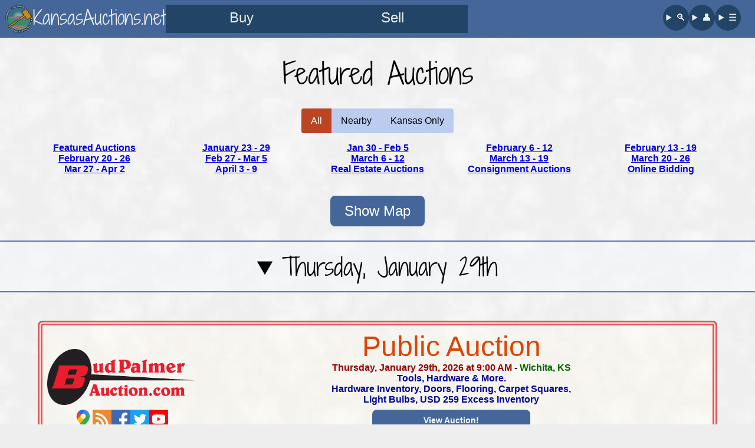

--- FILE ---
content_type: text/html; charset=UTF-8
request_url: https://www.kansasauctions.net/calendar/featured/
body_size: 26950
content:
<!DOCTYPE HTML>
<html lang="en">
<head>
<link rel="stylesheet" href="/css/new.css?d3a" media="screen">
<link rel="stylesheet" href="/css/calendar.css?no18" media="screen">
<link rel="preload" href="/lib/fonts/shadows.woff2" as="font" type="font/woff2" crossorigin>
<!-- Google tag (gtag.js) -->
<script async src="https://www.googletagmanager.com/gtag/js?id=G-CTRF0FH10P"></script>
<script>
window.dataLayer = window.dataLayer || [];
function gtag(){dataLayer.push(arguments);}
gtag('js', new Date());
gtag('config', 'G-CTRF0FH10P');
</script><meta charset="utf-8">
<meta name="author" content="Richard Pratt">
<meta property="og:type" content="article" />
<meta property="og:site_name" content="KansasAuctions.net">
<meta name="theme-color" content="#359"/>
<link rel="canonical" href="https://www.kansasauctions.net/calendar/featured/" />
<link rel="alternate" type="application/rss+xml" title="RSS 2.0" href="/calendar/rss.xml">
<link rel="search" type="application/opensearchdescription+xml" title="KansasAuctions.net" href="/lib/search.xml">
<link rel="icon" type="image/x-icon" sizes="16x16 32x32 48x48" href="/favicon.ico">
<link rel="icon" type="image/webp" sizes="16x16" href="/images/siteIcons/icon16.webp">
<link rel="icon" type="image/webp" sizes="32x32" href="/images/siteIcons/icon32.webp">
<link rel="icon" type="image/webp" sizes="48x48" href="/images/siteIcons/icon48.webp">
<link rel="icon" type="image/webp" sizes="144x144" href="/images/siteIcons/icon144.webp">
<link rel="shortcut icon" type="image/x-icon" href="/favicon.ico">
<link rel="apple-touch-icon" href="/apple-touch-icon.png">
<link rel="mask-icon" href="/safari-pinned-tab.svg" color="#5577bb">
<link rel="manifest" href="/manifest.json">
<noscript><style>.MyRegion,.Nearby,.lazy,.js{display:none !important;}</style></noscript>
<link rel="stylesheet" href="/styles/print.css" media="print">
<meta name="viewport" content="width=device-width, initial-scale=1.0">
<meta name="HandheldFriendly" content="True">
<title>Featured Auctions - KansasAuctions.net</title><noscript><style>
.dayView,#mapContainer{
display:none !important;
}
</style></noscript>
<style>
/*
.linklink{text-decoration:none;white-space:nowrap;}
*/
</style>
<meta property="og:title" content="Featured Auctions">
<meta name="description" property="og:description" content="Check out the biggest and best auctions in Kansas!">
<meta property="og:image" content="https://www.kansasauctions.net/images/siteIcons/icon512.webp">
<meta property="og:image:width" content="512">
<meta property="og:image:height" content="512">
<meta property="og:url" content="https://www.kansasauctions.net/calendar/featured/">
</head>
<body class="guest January">

<header>
	<a href="/" id="hdBrand">
		<img id="hdLogo" src="/logo/icon96.webp" alt="" width="44" height="44">
		<div id="hdName">KansasAuctions.net</div>
	</a>
	<nav id="mainNav">
		<nav id="buySell">
			<a title="Browse sale listings" class="navLink navBig" href="/calendar/this-week/">Buy</a>
			<a title="Find a sale company" class="navLink navBig" href="/auctioneers.php">Sell</a>
		</nav>
		<nav id="findMe">
			<details>
				<summary class="navLink" title="Search our website">&#128269;&#xFE0E;</summary>
				<search>
					<form action="/search/" method="get" class="searchForm">
						<input class="searchInput" type="search" name="query" placeholder="I really want a...">
						<input class="searchSubmit" type="submit" value="Search">
					</form>
				</search>
			</details>
			<details>
				<summary class="navLink" title="My account">&#128100;&#xFE0E;</summary>
				<menu>
					<li class="mnLi"><span class="mnA">Hi, Visitor!</span></li>
					<li class="mnLi"><a class="mnA" href="/account/">&#128100;&#65039; Sign Up / Sign In</a></li>
					<li class="mnLi"><a class="mnA" href="/account/">&#9881;&#65039; Site Preferences</a></li>
				</menu>
			</details>
			<details>
				<summary class="navLink" title="View full menu">☰</summary>
				<menu>
					<li class="mnLi mnBg"><a class="mnA" href="/auctioneers.php">Auctioneers &amp; Estate Sale Companies</a></li>
					<li class="mnLi mnBg"><a class="mnA" href="/wizard/">&#128227; List Your Auction</a></li>
					<li class="mnLi mnBg"><a class="mnA" href="/calendar/featured/">&#10024; Featured Auctions</a></li>
					<li class='mnLi'><a class='mnA' href='/calendar/jan23/'>January 23 - 29</a></li>
					<li class='mnLi'><a class='mnA' href='/calendar/jan30/'>Jan 30 - Feb 5</a></li>
					<li class='mnLi'><a class='mnA' href='/calendar/feb6/'>February 6 - 12</a></li>
					<li class='mnLi'><a class='mnA' href='/calendar/feb13/'>February 13 - 19</a></li>
					<li class='mnLi'><a class='mnA' href='/calendar/feb20/'>February 20 - 26</a></li>
					<li class='mnLi'><a class='mnA' href='/calendar/feb27/'>Feb 27 - Mar 5</a></li>
					<li class='mnLi'><a class='mnA' href='/calendar/mar6/'>March 6 - 12</a></li>
					<li class='mnLi'><a class='mnA' href='/calendar/mar13/'>March 13 - 19</a></li>
					<li class='mnLi'><a class='mnA' href='/calendar/mar20/'>March 20 - 26</a></li>
					<li class='mnLi'><a class='mnA' href='/calendar/mar27/'>Mar 27 - Apr 2</a></li>
					<li class='mnLi'><a class='mnA' href='/calendar/apr3/'>April 3 - 9</a></li>
					<li class="mnLi"><a class="mnA" href="/calendar/realestate/">&#127969; Real Estate Auctions</a></li>
					<li class="mnLi"><a class="mnA" href="/calendar/consignments/">&#128181; Consignment Auctions</a></li>
					<li class="mnLi"><a class="mnA" href="/calendar/absentee/">&#128187; Online Bidding</a></li>
					<li class="mnLi"><a class="mnA" href="/account/auctions.php">&#10084;&#65039; Saved Auctions</a></li>
					<li class="mnLi"><a class="mnA" href="/calendar/kansas-city/">&#127927; Kansas City Auctions</a></li>
					<li class="mnLi"><a class="mnA" href="/calendar/emporia/">&#128029; Emporia Auctions</a></li>
					<li class="mnLi"><a class="mnA" href="/calendar/hutchinson/">&#129474; Hutchinson Auctions</a></li>
					<li class="mnLi"><a class="mnA" href="/calendar/lenexa/">&#127881; Lenexa Auctions</a></li>
					<li class="mnLi"><a class="mnA" href="/calendar/manhattan/">&#127822; Manhattan Auctions</a></li>
					<li class="mnLi"><a class="mnA" href="/calendar/salina/">&#129309; Salina Auctions</a></li>
					<li class="mnLi"><a class="mnA" href="/calendar/topeka/">&#128285; Topeka Auctions</a></li>
					<li class="mnLi"><a class="mnA" href="/calendar/wichita/">&#9992;&#65039; Wichita Auctions</a></li>
					<li class="mnLi"><a class="mnA" href="/auction/resources.php">&#127828; Food Vendors, etc.</a></li>
					<li class="mnLi"><a class="mnA" href="/auction/websites.php">&#128188; Auctioneer Websites</a></li>
					<li class="mnLi"><a class="mnA" href="/contact">&#128231; Contact Us</a></li>
				</menu>
			</details>
		</nav>
	</nav>
</header>

<a name="content"></a>


<!--
<img src='' alt="" style="display:none;">
-->

<div id="calPage">

<h1>Featured Auctions</h1>
<div id="filterBar"><a class="calBut altPress first selected " href="/calendar/featured/" title="Show all auctions available">All</a
><a class="calBut altPress Nearby" href="/calendar/featured/nearby/" title="Show auctions near my current location">Nearby</a
><a class="calBut altPress last" href="/calendar/featured/KS/" title="Show auctions in Kansas">Kansas Only</a
></div>




<!--
<div class="js" style="margin:.5em;"><button id="togPost" class="altPress" onclick="postSwitch()" style="padding:.5em 1em;">Hide Postponed / Cancelled</button></div>
-->


<div id="plainCal">
<a href="/calendar/featured/" class="pC wml">Featured Auctions</a>
<a href='/calendar/jan23/' class='pC wml'>January 23 - 29</a>
<a href='/calendar/jan30/' class='pC wml'>Jan 30 - Feb 5</a>
<a href='/calendar/feb6/' class='pC wml'>February 6 - 12</a>
<a href='/calendar/feb13/' class='pC wml'>February 13 - 19</a>
<a href='/calendar/feb20/' class='pC wml'>February 20 - 26</a>
<a href='/calendar/feb27/' class='pC wml'>Feb 27 - Mar 5</a>
<a href='/calendar/mar6/' class='pC wml'>March 6 - 12</a>
<a href='/calendar/mar13/' class='pC wml'>March 13 - 19</a>
<a href='/calendar/mar20/' class='pC wml'>March 20 - 26</a>
<a href='/calendar/mar27/' class='pC wml'>Mar 27 - Apr 2</a>
<a href='/calendar/apr3/' class='pC wml'>April 3 - 9</a>
<a href="/calendar/realestate/" class="pC wml">Real Estate<span class="overflow"> Auctions</span></a>
<a href="/calendar/consignments/" class="pC wml">Consignment<span class="overflow"> Auctions</span></a>
<a href="/calendar/absentee/" class="pC wml">Online Bidding</a>
</div>

<div id="mapContainer" class="off">
<div id="mapOff"><button class="press" id="showMap"">Show Map</button></div>
<div id="mapOn"><div id="map_canvas"></div><button id="closeMap" class="press">Close Map</button></div>
</div>

<div id="calendar_auctions">

<div id="actual"><details class='adCollection' open><summary class='day'><h2 class='dayHead'>Thursday, January 29th</h2></summary><div class='auctionAd featured noMO geo' id='69453' data-lat="37.736847" data-lng="-97.338463">
<div class='auctionFlex'>
<a href='https://budpalmerauction.com/' class='afAuctioneer 256'>
<img  src="/1/palmer/logo.webp" class="aImg" alt="" width="250" height="95"><span class="aName nHide">Bud Palmer Auction</span>
</a>
<div class="afDetails"><h3 class="adHead">Public Auction</h3>
<div class="auctionDetails"><span class='date'>Thursday, January 29th, 2026 at 9:00 AM</span> - <span class='location'>Wichita, KS</span><br class='wide'><span class='narrow'> - </span>
<span class='stuff'>Tools, Hardware &amp; More.<br class="wide">
Hardware Inventory, Doors, Flooring, Carpet Squares,<br class="wide">
Light Bulbs, USD 259 Excess Inventory</span><div><a href="https://budpalmerauction.com/auction/auction-tools-hardware-more/" onclick="outAu('https://budpalmerauction.com/auction/auction-tools-hardware-more/');return false;" class="auctionlink" title="January 29th - Bud Palmer Auction">View Auction!</a></div></div>
<div class="bid"> <span class="bidOpt">&#128100;&#xFE0E; In Person</span></div>
</div>
<div class='afIcons'>
<a title="See Location on Google Maps" href="//www.google.com/maps?q=101+W+29th+St+N+Wichita%2C+KS" target="_blank" rel="noopener"><img src="/images/icons/gmap.svg" class="i32 map" alt="&#128205;&#xFE0E;" width="32" height="32"></a><a href="/rss/palmer.xml" rel="external" title="Subscribe to Bud Palmer Auction by RSS"><img src='/images/icons/rss.svg' class='i32 rss' alt='•))' width='32' height='32'></a><a href='https://www.facebook.com/BudPalmerAuction/' rel="external" title="Bud Palmer Auction on Facebook"><img src='/images/icons/facebook.svg' class='i32 facebook' alt='f' width='32' height='32'></a><a href='https://x.com/Auctionbud' rel="external" title="Bud Palmer Auction on Twitter"><img src='/images/icons/twitter.svg' class='i32 twitter' alt='&#128038;&#xFE0E;' width='32' height='32'></a><a href='https://www.youtube.com/@budpalmerauction709' rel="external" title="Bud Palmer Auction on YouTube"><img src='/images/icons/youtube.svg' class='i32 youtube' alt='&#9654;&#xFE0E;' width='32' height='32'></a></div>
</div>
<div class="love"><a data-uid="69453" href="?togA=69453#69453" class="myA69453 sTog loveLink" title="Save Auction" rel="nofollow"><img src="/images/icons/heart.f55.000.svg" class="loveImage imgTextBottom" alt="❤" width="25" height="20"> Auction</a> <a data-uid="256" href="?togR=256#69453" class="myR256 sTog loveLink" title="Save Auctioneer" rel="nofollow"><img src="/images/icons/heart.f55.000.svg" class="loveImage imgTextBottom" alt="❤" width="25" height="20"> Auctioneer</a><div class="calCon"><a data-uid="69453" href="/calendar/evt/?id=69453" class="addCal sTog loveLink" title="Add to Calendar" rel="nofollow"><img src="/images/icons/calendar2.svg" class="imgTextBottom" alt="&#128197;&#xFE0E;" width="20" height="20"> Add to Calendar</a></div><div class="loveSpacer"></div><a href="/calendar/palmer/69453/" class="loveLink">&#128279; Link</a> <span class="share_button loveLink" data-url="https://www.kansasauctions.net/calendar/palmer/69453/?utm_source=Share+Button&utm_medium=social&utm_campaign=Share+Button" data-title="Bud Palmer Auction Public Auction - KansasAuctions.net"><img src="/images/icons/sh-arrow2.svg" class="imgTextBottom" alt="+" width="20" height="20"> Share</span></div></div>


<div class='auctionAd featured noMO geo' id='69295' data-lat="37.826433" data-lng="-98.178991">
<div class='auctionFlex'>
<a href='https://www.FloydSells.com/' class='afAuctioneer 254'>
<img loading="lazy" src="/1/floyd/logo.webp" class="aImg rnd" alt="" width="250" height="124"><span class="aName nHide">Floyd Auction &amp; Real Estate LLC</span>
</a>
<div class="afDetails"><h3 class="adHead">Online Only Land Auction</h3>
<div class="auctionDetails"><span class='date'>Thursday, January 29th, 2026 at 2:00 PM</span> - <span class='location'>Arlington, KS</span><br class='wide'><span class='narrow'> - </span>
<span class='stuff'>19.64 Acres +/- Reno County Land</span><div><a href="https://floydsells.bidwrangler.com/ui/auctions/154355/22670117" onclick="outAu('https://floydsells.bidwrangler.com/ui/auctions/154355/22670117');return false;" class="auctionlink" title="January 29th - Floyd Auction &amp; Real Estate LLC">View Auction!</a></div></div>
<div class="bid"> <span class="bidOpt">&#128187;&#xFE0E; Online</span></div>
<a href="https://floydsells.bidwrangler.com/ui/auctions/154355/22670117" title="View" onclick="outAu('https://floydsells.bidwrangler.com/ui/auctions/154355/22670117');return false;" class="preview marquee" style="--count: 9;"><span class='slide'><img loading="lazy" src="/calendar/thumbs/69295/1563183321911911.webp?01" class="fP" alt="" width="75" height="46"><img loading="lazy" src="/calendar/thumbs/69295/1563183368578573.webp?01" class="fP" alt="" width="75" height="46"><img loading="lazy" src="/calendar/thumbs/69295/1563183305245246.webp?01" class="fP" alt="" width="75" height="46"><img loading="lazy" src="/calendar/thumbs/69295/1563183421911901.webp?01" class="fP" alt="" width="75" height="46"><img loading="lazy" src="/calendar/thumbs/69295/1563183451911898.webp?01" class="fP" alt="" width="75" height="46"><img loading="lazy" src="/calendar/thumbs/69295/1563183485245228.webp?01" class="fP" alt="" width="75" height="46"><img loading="lazy" src="/calendar/thumbs/69295/1563183508578559.webp?01" class="fP" alt="" width="75" height="46"><img loading="lazy" src="/calendar/thumbs/69295/1563183548578555.webp?01" class="fP" alt="" width="75" height="46"><img loading="lazy" src="/calendar/thumbs/69295/1563183328578577.webp?01" class="fP" alt="" width="75" height="46"></span></a></div>
<div class='afIcons'>
<a title="See Location on Google Maps" href="//www.google.com/maps?q=20019+S+Sego+Rd+Arlington%2C+KS" target="_blank" rel="noopener"><img src="/images/icons/gmap.svg" class="i32 map" alt="&#128205;&#xFE0E;" width="32" height="32"></a><a href="/rss/floyd.xml" rel="external" title="Subscribe to Floyd Auction &amp; Real Estate LLC by RSS"><img src='/images/icons/rss.svg' class='i32 rss' alt='•))' width='32' height='32'></a><a href='https://www.facebook.com/floydauctionandrealestate/' rel="external" title="Floyd Auction &amp; Real Estate LLC on Facebook"><img src='/images/icons/facebook.svg' class='i32 facebook' alt='f' width='32' height='32'></a></div>
</div>
<div class="love"><a data-uid="69295" href="?togA=69295#69295" class="myA69295 sTog loveLink" title="Save Auction" rel="nofollow"><img src="/images/icons/heart.f55.000.svg" class="loveImage imgTextBottom" alt="❤" width="25" height="20"> Auction</a> <a data-uid="254" href="?togR=254#69295" class="myR254 sTog loveLink" title="Save Auctioneer" rel="nofollow"><img src="/images/icons/heart.f55.000.svg" class="loveImage imgTextBottom" alt="❤" width="25" height="20"> Auctioneer</a><div class="calCon"><a data-uid="69295" href="/calendar/evt/?id=69295" class="addCal sTog loveLink" title="Add to Calendar" rel="nofollow"><img src="/images/icons/calendar2.svg" class="imgTextBottom" alt="&#128197;&#xFE0E;" width="20" height="20"> Add to Calendar</a></div><div class="loveSpacer"></div><a href="/calendar/floyd/69295/" class="loveLink">&#128279; Link</a> <span class="share_button loveLink" data-url="https://www.kansasauctions.net/calendar/floyd/69295/?utm_source=Share+Button&utm_medium=social&utm_campaign=Share+Button" data-title="Floyd Auction &amp; Real Estate LLC Online Only Land Auction - KansasAuctions.net"><img src="/images/icons/sh-arrow2.svg" class="imgTextBottom" alt="+" width="20" height="20"> Share</span></div></div>


<div class='auctionAd featured noMO geo' id='69288' data-lat="37.693070" data-lng="-97.485720">
<div class='auctionFlex'>
<a href='http://www.weigandauctions.com/' class='afAuctioneer 301'>
<img loading="lazy" src="/1/weigand/logo25.webp" class="aImg" alt="" width="210" height="125"><span class="aName nHide">Weigand Auctions</span>
</a>
<div class="afDetails"><h3 class="adHead">Real Estate Auction</h3>
<div class="auctionDetails"><span class='date'>Thursday, January 29th, 2026 at 2:00 PM</span> - <span class='location'>Wichita, KS</span><br class='wide'><span class='narrow'> - </span>
<span class='stuff'>Weigand Auction is pleased to offer this well-maintained lakeside<br class="wide">
quad-level home featuring 1,932± square feet of living space<br class="wide">
with three bedrooms and two-and-a-half bathrooms.</span><div><a href="https://www.weigandauctions.com/auctions/24175/landing" onclick="outAu('https://www.weigandauctions.com/auctions/24175/landing');return false;" class="auctionlink" title="January 29th - Weigand Auctions">Bid Now!</a></div></div>
<div class="bid"> <span class="bidOpt">&#128187;&#xFE0E; Online</span></div>
<a href="https://www.weigandauctions.com/auctions/24175/landing" title="View" onclick="outAu('https://www.weigandauctions.com/auctions/24175/landing');return false;" class="preview marquee" style="--count: 15;"><span class='slide'><img loading="lazy" src="/calendar/thumbs/69288/1560838955479681.webp?01" class="fP" alt="" width="75" height="46"><img loading="lazy" src="/calendar/thumbs/69288/1560838775479699.webp?01" class="fP" alt="" width="75" height="46"><img loading="lazy" src="/calendar/thumbs/69288/1560838858813024.webp?01" class="fP" alt="" width="75" height="46"><img loading="lazy" src="/calendar/thumbs/69288/1560838802146363.webp?01" class="fP" alt="" width="75" height="46"><img loading="lazy" src="/calendar/thumbs/69288/1560838992146344.webp?01" class="fP" alt="" width="75" height="46"><img loading="lazy" src="/calendar/thumbs/69288/1560838838813026.webp?01" class="fP" alt="" width="75" height="46"><img loading="lazy" src="/calendar/thumbs/69288/1560838762146367.webp?01" class="fP" alt="" width="75" height="46"><img loading="lazy" src="/calendar/thumbs/69288/1560838818813028.webp?01" class="fP" alt="" width="75" height="46"><img loading="lazy" src="/calendar/thumbs/69288/1560838898813020.webp?01" class="fP" alt="" width="75" height="46"><img loading="lazy" src="/calendar/thumbs/69288/1560839028813007.webp?01" class="fP" alt="" width="75" height="46"><img loading="lazy" src="/calendar/thumbs/69288/1560839118812998.webp?01" class="fP" alt="" width="75" height="46"><img loading="lazy" src="/calendar/thumbs/69288/1560839152146328.webp?01" class="fP" alt="" width="75" height="46"><img loading="lazy" src="/calendar/thumbs/69288/1560838972146346.webp?01" class="fP" alt="" width="75" height="46"><img loading="lazy" src="/calendar/thumbs/69288/1560839192146324.webp?01" class="fP" alt="" width="75" height="46"><img loading="lazy" src="/calendar/thumbs/69288/1560839078813002.webp?01" class="fP" alt="" width="75" height="46"></span></a></div>
<div class='afIcons'>
<a title="See Location on Google Maps" href="//www.google.com/maps?q=634+N+Bay+Country+St+Wichita%2C+KS" target="_blank" rel="noopener"><img src="/images/icons/gmap.svg" class="i32 map" alt="&#128205;&#xFE0E;" width="32" height="32"></a><a href="/rss/weigand.xml" rel="external" title="Subscribe to Weigand Auctions by RSS"><img src='/images/icons/rss.svg' class='i32 rss' alt='•))' width='32' height='32'></a><a href='https://www.facebook.com/jpwauctions' rel="external" title="Weigand Auctions on Facebook"><img src='/images/icons/facebook.svg' class='i32 facebook' alt='f' width='32' height='32'></a><a href='https://www.youtube.com/user/WeigandRE' rel="external" title="Weigand Auctions on YouTube"><img src='/images/icons/youtube.svg' class='i32 youtube' alt='&#9654;&#xFE0E;' width='32' height='32'></a></div>
</div>
<div class="love"><a data-uid="69288" href="?togA=69288#69288" class="myA69288 sTog loveLink" title="Save Auction" rel="nofollow"><img src="/images/icons/heart.f55.000.svg" class="loveImage imgTextBottom" alt="❤" width="25" height="20"> Auction</a> <a data-uid="301" href="?togR=301#69288" class="myR301 sTog loveLink" title="Save Auctioneer" rel="nofollow"><img src="/images/icons/heart.f55.000.svg" class="loveImage imgTextBottom" alt="❤" width="25" height="20"> Auctioneer</a><div class="calCon"><a data-uid="69288" href="/calendar/evt/?id=69288" class="addCal sTog loveLink" title="Add to Calendar" rel="nofollow"><img src="/images/icons/calendar2.svg" class="imgTextBottom" alt="&#128197;&#xFE0E;" width="20" height="20"> Add to Calendar</a></div><div class="loveSpacer"></div><a href="/calendar/weigand/69288/" class="loveLink">&#128279; Link</a> <span class="share_button loveLink" data-url="https://www.kansasauctions.net/calendar/weigand/69288/?utm_source=Share+Button&utm_medium=social&utm_campaign=Share+Button" data-title="Weigand Auctions Real Estate Auction - KansasAuctions.net"><img src="/images/icons/sh-arrow2.svg" class="imgTextBottom" alt="+" width="20" height="20"> Share</span></div></div>


<div class='auctionAd featured noMO geo' id='69203' data-lat="37.250499" data-lng="-96.982493">
<div class='auctionFlex'>
<a href='https://www.kenpattersonauctions.com/' class='afAuctioneer 574'>
<img loading="lazy" src="/1/kenpatterson/logo.webp" class="aImg" alt="" width="250" height="89"><span class="aName nHide">Ken Patterson, Auctioneer</span>
</a>
<div class="afDetails"><h3 class="adHead">Real Estate Auction</h3>
<div class="auctionDetails"><span class='date'>Thursday, January 29th, 2026 at 3:00 PM</span> - <span class='location'>Winfield, KS</span><br class='wide'><span class='narrow'> - </span>
<span class='stuff'>Preview 1/7 1-5 PM.<br class="wide">
To be sold as one unit, 9 - 1 bedroom homes,<br class="wide">
each home rents for different amounts. Great potential income.<br class="wide">
Some homes have long time tenants. Sq Ft varies for each house</span><div><a href="https://kenpattersonauctions.bidwrangler.com/ui/auctions/153736/22581138" onclick="outAu('https://kenpattersonauctions.bidwrangler.com/ui/auctions/153736/22581138');return false;" class="auctionlink" title="January 29th - Ken Patterson, Auctioneer">View Auction!</a></div></div>
<div class="bid"> <span class="bidOpt">&#128187;&#xFE0E; Online</span></div>
<a href="https://kenpattersonauctions.bidwrangler.com/ui/auctions/153736/22581138" title="View" onclick="outAu('https://kenpattersonauctions.bidwrangler.com/ui/auctions/153736/22581138');return false;" class="preview marquee" style="--count: 15;"><span class='slide'><img loading="lazy" src="/calendar/thumbs/69203/1551381163092127.webp?01" class="fP" alt="" width="75" height="46"><img loading="lazy" src="/calendar/thumbs/69203/1551380993092144.webp?01" class="fP" alt="" width="75" height="46"><img loading="lazy" src="/calendar/thumbs/69203/1551381139758796.webp?01" class="fP" alt="" width="75" height="46"><img loading="lazy" src="/calendar/thumbs/69203/1551381059758804.webp?01" class="fP" alt="" width="75" height="46"><img loading="lazy" src="/calendar/thumbs/69203/1551381269758783.webp?01" class="fP" alt="" width="75" height="46"><img loading="lazy" src="/calendar/thumbs/69203/1551381326425444.webp?01" class="fP" alt="" width="75" height="46"><img loading="lazy" src="/calendar/thumbs/69203/1551381066425470.webp?01" class="fP" alt="" width="75" height="46"><img loading="lazy" src="/calendar/thumbs/69203/1551381203092123.webp?01" class="fP" alt="" width="75" height="46"><img loading="lazy" src="/calendar/thumbs/69203/1551381263092117.webp?01" class="fP" alt="" width="75" height="46"><img loading="lazy" src="/calendar/thumbs/69203/1551381033092140.webp?01" class="fP" alt="" width="75" height="46"><img loading="lazy" src="/calendar/thumbs/69203/1551380983092145.webp?01" class="fP" alt="" width="75" height="46"><img loading="lazy" src="/calendar/thumbs/69203/1551381429758767.webp?01" class="fP" alt="" width="75" height="46"><img loading="lazy" src="/calendar/thumbs/69203/1551381359758774.webp?01" class="fP" alt="" width="75" height="46"><img loading="lazy" src="/calendar/thumbs/69203/1551381499758760.webp?01" class="fP" alt="" width="75" height="46"><img loading="lazy" src="/calendar/thumbs/69203/1551381539758756.webp?01" class="fP" alt="" width="75" height="46"></span></a></div>
<div class='afIcons'>
<a title="See Location on Google Maps" href="//www.google.com/maps?q=1306+Olive+Winfield%2C+KS" target="_blank" rel="noopener"><img src="/images/icons/gmap.svg" class="i32 map" alt="&#128205;&#xFE0E;" width="32" height="32"></a><a href="/rss/kenpatterson.xml" rel="external" title="Subscribe to Ken Patterson, Auctioneer by RSS"><img src='/images/icons/rss.svg' class='i32 rss' alt='•))' width='32' height='32'></a><a href='https://www.facebook.com/p/Ken-Patterson-Auctions-100057381972112/' rel="external" title="Ken Patterson, Auctioneer on Facebook"><img src='/images/icons/facebook.svg' class='i32 facebook' alt='f' width='32' height='32'></a></div>
</div>
<div class="love"><a data-uid="69203" href="?togA=69203#69203" class="myA69203 sTog loveLink" title="Save Auction" rel="nofollow"><img src="/images/icons/heart.f55.000.svg" class="loveImage imgTextBottom" alt="❤" width="25" height="20"> Auction</a> <a data-uid="574" href="?togR=574#69203" class="myR574 sTog loveLink" title="Save Auctioneer" rel="nofollow"><img src="/images/icons/heart.f55.000.svg" class="loveImage imgTextBottom" alt="❤" width="25" height="20"> Auctioneer</a><div class="calCon"><a data-uid="69203" href="/calendar/evt/?id=69203" class="addCal sTog loveLink" title="Add to Calendar" rel="nofollow"><img src="/images/icons/calendar2.svg" class="imgTextBottom" alt="&#128197;&#xFE0E;" width="20" height="20"> Add to Calendar</a></div><div class="loveSpacer"></div><a href="/calendar/kenpatterson/69203/" class="loveLink">&#128279; Link</a> <span class="share_button loveLink" data-url="https://www.kansasauctions.net/calendar/kenpatterson/69203/?utm_source=Share+Button&utm_medium=social&utm_campaign=Share+Button" data-title="Ken Patterson, Auctioneer Real Estate Auction - KansasAuctions.net"><img src="/images/icons/sh-arrow2.svg" class="imgTextBottom" alt="+" width="20" height="20"> Share</span></div></div>


<div class='auctionAd featured noMO geo' id='69427' data-lat="38.982227" data-lng="-94.670792">
<div class='auctionFlex'>
<a href='https://semperfiauctionservices.com/' class='afAuctioneer 314'>
<img loading="lazy" src="/1/semperfi/logo.webp" class="aImg" alt="" width="200" height="150"><span class="aName nHide">Semper Fi Auction Services</span>
</a>
<div class="afDetails"><h3 class="adHead">Online Auction</h3>
<div class="auctionDetails"><span class='date'>Thursday, January 29th, 2026 at 6:00 PM</span> - <span class='location'>Overland Park, KS</span><br class='wide'><span class='narrow'> - </span>
<span class='stuff'>Overland Park Online Tool &amp; Household Auction</span><div><a href="https://semperfiauctionservice.hibid.com/catalog/709701/rowdys-online-auction" onclick="outAu('https://semperfiauctionservice.hibid.com/catalog/709701/rowdys-online-auction');return false;" class="auctionlink" title="January 29th - Semper Fi Auction Services">Bid Now!</a></div></div>
<div class="bid"> <span class="bidOpt">&#128187;&#xFE0E; Online</span></div>
</div>
<div class='afIcons'>
<a title="See Location on Google Maps" href="//www.google.com/maps?q=Overland+Park%2C+KS" target="_blank" rel="noopener"><img src="/images/icons/gmap.svg" class="i32 map" alt="&#128205;&#xFE0E;" width="32" height="32"></a><a href="/rss/semperfi.xml" rel="external" title="Subscribe to Semper Fi Auction Services by RSS"><img src='/images/icons/rss.svg' class='i32 rss' alt='•))' width='32' height='32'></a><a href='https://www.facebook.com/SemperFiAuctionServices' rel="external" title="Semper Fi Auction Services on Facebook"><img src='/images/icons/facebook.svg' class='i32 facebook' alt='f' width='32' height='32'></a><a href='https://www.youtube.com/user/SemperFiAuctions' rel="external" title="Semper Fi Auction Services on YouTube"><img src='/images/icons/youtube.svg' class='i32 youtube' alt='&#9654;&#xFE0E;' width='32' height='32'></a></div>
</div>
<div class="love"><a data-uid="69427" href="?togA=69427#69427" class="myA69427 sTog loveLink" title="Save Auction" rel="nofollow"><img src="/images/icons/heart.f55.000.svg" class="loveImage imgTextBottom" alt="❤" width="25" height="20"> Auction</a> <a data-uid="314" href="?togR=314#69427" class="myR314 sTog loveLink" title="Save Auctioneer" rel="nofollow"><img src="/images/icons/heart.f55.000.svg" class="loveImage imgTextBottom" alt="❤" width="25" height="20"> Auctioneer</a><div class="calCon"><a data-uid="69427" href="/calendar/evt/?id=69427" class="addCal sTog loveLink" title="Add to Calendar" rel="nofollow"><img src="/images/icons/calendar2.svg" class="imgTextBottom" alt="&#128197;&#xFE0E;" width="20" height="20"> Add to Calendar</a></div><div class="loveSpacer"></div><a href="/calendar/semperfi/69427/" class="loveLink">&#128279; Link</a> <span class="share_button loveLink" data-url="https://www.kansasauctions.net/calendar/semperfi/69427/?utm_source=Share+Button&utm_medium=social&utm_campaign=Share+Button" data-title="Semper Fi Auction Services Online Auction - KansasAuctions.net"><img src="/images/icons/sh-arrow2.svg" class="imgTextBottom" alt="+" width="20" height="20"> Share</span></div></div>


<div class='auctionAd featured noMO geo' id='69496' data-lat="39.011958" data-lng="-94.713181">
<div class='auctionFlex'>
<a href='https://everythingauctionexchange.hibid.com/' class='afAuctioneer 641'>
<img loading="lazy" src="/1/everythingauctionexchange/logo.webp" class="aImg rnd" alt="" width="250" height="125"><span class="aName nHide">Everything Auction Exchange LLC</span>
</a>
<div class="afDetails"><h3 class="adHead">Antiques &amp; Collectibles Auction</h3>
<div class="auctionDetails"><span class='date'>Thursday, January 29th, 2026 at 6:00 PM</span> - <span class='location'>Shawnee, KS</span><br class='wide'><span class='narrow'> - </span>
<span class='stuff'>Another great auction coming up, it is a collection full of antiques<br class="wide">
and collectible items. Paper Mache jack-o-lantern&#039;s, video game,<br class="wide">
lamps, insulators, tools, Santa Fe Railroad items, Mizzou,<br class="wide">
Lord of the Rings and so much more!</span><div><a href="https://everythingauctionexchange.hibid.com/" onclick="outAu('https://everythingauctionexchange.hibid.com/');return false;" class="auctionlink" title="January 29th - Everything Auction Exchange LLC">View Auction!</a></div></div>
<div class="bid"> <span class="bidOpt">&#128100;&#xFE0E; In Person</span></div>
</div>
<div class='afIcons'>
<a title="See Location on Google Maps" href="//www.google.com/maps?q=10920+W+64th+Terr+Shawnee%2C+KS" target="_blank" rel="noopener"><img src="/images/icons/gmap.svg" class="i32 map" alt="&#128205;&#xFE0E;" width="32" height="32"></a><a href="/rss/everythingauctionexchange.xml" rel="external" title="Subscribe to Everything Auction Exchange LLC by RSS"><img src='/images/icons/rss.svg' class='i32 rss' alt='•))' width='32' height='32'></a></div>
</div>
<div class="love"><a data-uid="69496" href="?togA=69496#69496" class="myA69496 sTog loveLink" title="Save Auction" rel="nofollow"><img src="/images/icons/heart.f55.000.svg" class="loveImage imgTextBottom" alt="❤" width="25" height="20"> Auction</a> <a data-uid="641" href="?togR=641#69496" class="myR641 sTog loveLink" title="Save Auctioneer" rel="nofollow"><img src="/images/icons/heart.f55.000.svg" class="loveImage imgTextBottom" alt="❤" width="25" height="20"> Auctioneer</a><div class="calCon"><a data-uid="69496" href="/calendar/evt/?id=69496" class="addCal sTog loveLink" title="Add to Calendar" rel="nofollow"><img src="/images/icons/calendar2.svg" class="imgTextBottom" alt="&#128197;&#xFE0E;" width="20" height="20"> Add to Calendar</a></div><div class="loveSpacer"></div><a href="/calendar/everythingauctionexchange/69496/" class="loveLink">&#128279; Link</a> <span class="share_button loveLink" data-url="https://www.kansasauctions.net/calendar/everythingauctionexchange/69496/?utm_source=Share+Button&utm_medium=social&utm_campaign=Share+Button" data-title="Everything Auction Exchange LLC Antiques &amp; Collectibles Auction - KansasAuctions.net"><img src="/images/icons/sh-arrow2.svg" class="imgTextBottom" alt="+" width="20" height="20"> Share</span></div></div>

</details><details class='adCollection' open><summary class='day'><h2 class='dayHead'>Friday, January 30th</h2></summary><div class='auctionAd featured noMO geo' id='69287' data-lat="37.238275" data-lng="-95.703310">
<div class='auctionFlex'>
<a href='https://www.sundgren.com/' class='afAuctioneer 238'>
<img loading="lazy" src="/1/sundgren/logo.webp" class="aImg rnd" alt="" width="210" height="124"><span class="aName nHide">Sundgren Realty</span>
</a>
<div class="afDetails"><h3 class="adHead">Land Auction</h3>
<div class="auctionDetails"><span class='date'>Friday, January 30th, 2026 at 2:00 PM</span> - <span class='location'>Independence, KS</span><br class='wide'><span class='narrow'> - </span>
<span class='stuff'>158.2 Acres Montgomery County, KS Land –<br class="wide">
Verdigris River Bottom, Pasture, Trees, House &amp; Barn</span><div><a href="https://www.sundgren.com/158-acres-montgomery-county-ks-land-verdigris-river-bottom-pasture-trees-house-barn/" onclick="outAu('https://www.sundgren.com/158-acres-montgomery-county-ks-land-verdigris-river-bottom-pasture-trees-house-barn/');return false;" class="auctionlink" title="January 30th - Sundgren Realty">View Auction!</a></div></div>
<div class="bid"> <span class="bidOpt">&#128100;&#xFE0E; In Person</span></div>
</div>
<div class='afIcons'>
<a title="See Location on Google Maps" href="//www.google.com/maps?q=1412+N+5th+St+Independence%2C+KS" target="_blank" rel="noopener"><img src="/images/icons/gmap.svg" class="i32 map" alt="&#128205;&#xFE0E;" width="32" height="32"></a><a href="/rss/sundgren.xml" rel="external" title="Subscribe to Sundgren Realty by RSS"><img src='/images/icons/rss.svg' class='i32 rss' alt='•))' width='32' height='32'></a><a href='https://www.facebook.com/SundgrenRealty' rel="external" title="Sundgren Realty on Facebook"><img src='/images/icons/facebook.svg' class='i32 facebook' alt='f' width='32' height='32'></a><a href='https://twitter.com/SundgrenAuction' rel="external" title="Sundgren Realty on Twitter"><img src='/images/icons/twitter.svg' class='i32 twitter' alt='&#128038;&#xFE0E;' width='32' height='32'></a><a href='https://www.youtube.com/@sundgrenrealtyinc.landreal2592/videos' rel="external" title="Sundgren Realty on YouTube"><img src='/images/icons/youtube.svg' class='i32 youtube' alt='&#9654;&#xFE0E;' width='32' height='32'></a></div>
</div>
<div class="love"><a data-uid="69287" href="?togA=69287#69287" class="myA69287 sTog loveLink" title="Save Auction" rel="nofollow"><img src="/images/icons/heart.f55.000.svg" class="loveImage imgTextBottom" alt="❤" width="25" height="20"> Auction</a> <a data-uid="238" href="?togR=238#69287" class="myR238 sTog loveLink" title="Save Auctioneer" rel="nofollow"><img src="/images/icons/heart.f55.000.svg" class="loveImage imgTextBottom" alt="❤" width="25" height="20"> Auctioneer</a><div class="calCon"><a data-uid="69287" href="/calendar/evt/?id=69287" class="addCal sTog loveLink" title="Add to Calendar" rel="nofollow"><img src="/images/icons/calendar2.svg" class="imgTextBottom" alt="&#128197;&#xFE0E;" width="20" height="20"> Add to Calendar</a></div><div class="loveSpacer"></div><a href="/calendar/sundgren/69287/" class="loveLink">&#128279; Link</a> <span class="share_button loveLink" data-url="https://www.kansasauctions.net/calendar/sundgren/69287/?utm_source=Share+Button&utm_medium=social&utm_campaign=Share+Button" data-title="Sundgren Realty Land Auction - KansasAuctions.net"><img src="/images/icons/sh-arrow2.svg" class="imgTextBottom" alt="+" width="20" height="20"> Share</span></div></div>

</details><details class='adCollection' open><summary class='day'><h2 class='dayHead'>Saturday, January 31st</h2></summary><div class='auctionAd featured noMO geo' id='69349' data-lat="37.718004" data-lng="-96.222653">
<div class='auctionFlex'>
<a href='https://www.sungrouprealestate.com/' class='afAuctioneer 501'>
<img loading="lazy" src="/1/sungroup/logo2.webp" class="aImg" alt="" width="250" height="119"><span class="aName nHide">SunGroup Real Estate</span>
</a>
<div class="afDetails"><h3 class="adHead">Public Auction</h3>
<div class="auctionDetails"><span class='date'>Saturday, January 31st, 2026 at 9:00 AM</span> - <span class='location'>Climax, KS</span><br class='wide'><span class='narrow'> - </span>
<span class='stuff'>2010 Ford F-350, 2005 Ford Explorer, John Deere 5100E,<br class="wide">
John Deere 790, Equipment, Household, Hay Bales</span><div><a href="https://sungrouprealestate.com/stuberproperty/" onclick="outAu('https://sungrouprealestate.com/stuberproperty/');return false;" class="auctionlink" title="January 31st - SunGroup Real Estate">View Auction!</a></div></div>
<div class="bid"> <span class="bidOpt">&#128100;&#xFE0E; In Person</span></div>
<a href="https://sungrouprealestate.com/stuberproperty/" title="View" onclick="outAu('https://sungrouprealestate.com/stuberproperty/');return false;" class="preview marquee" style="--count: 15;"><span class='slide'><img loading="lazy" src="/calendar/thumbs/69349/1567946588102251.webp?01" class="fP" alt="" width="75" height="46"><img loading="lazy" src="/calendar/thumbs/69349/1567946424768934.webp?01" class="fP" alt="" width="75" height="46"><img loading="lazy" src="/calendar/thumbs/69349/1567946481435595.webp?01" class="fP" alt="" width="75" height="46"><img loading="lazy" src="/calendar/thumbs/69349/1567946514768925.webp?01" class="fP" alt="" width="75" height="46"><img loading="lazy" src="/calendar/thumbs/69349/1567946544768922.webp?01" class="fP" alt="" width="75" height="46"><img loading="lazy" src="/calendar/thumbs/69349/1567946438102266.webp?01" class="fP" alt="" width="75" height="46"><img loading="lazy" src="/calendar/thumbs/69349/1567946571435586.webp?01" class="fP" alt="" width="75" height="46"><img loading="lazy" src="/calendar/thumbs/69349/1567946371435606.webp?01" class="fP" alt="" width="75" height="46"><img loading="lazy" src="/calendar/thumbs/69349/1567946661435577.webp?01" class="fP" alt="" width="75" height="46"><img loading="lazy" src="/calendar/thumbs/69349/1567946708102239.webp?01" class="fP" alt="" width="75" height="46"><img loading="lazy" src="/calendar/thumbs/69349/1567946754768901.webp?01" class="fP" alt="" width="75" height="46"><img loading="lazy" src="/calendar/thumbs/69349/1567946788102231.webp?01" class="fP" alt="" width="75" height="46"><img loading="lazy" src="/calendar/thumbs/69349/1567946841435559.webp?01" class="fP" alt="" width="75" height="46"><img loading="lazy" src="/calendar/thumbs/69349/1567946878102222.webp?01" class="fP" alt="" width="75" height="46"><img loading="lazy" src="/calendar/thumbs/69349/1567946451435598.webp?01" class="fP" alt="" width="75" height="46"></span></a></div>
<div class='afIcons'>
<a title="See Location on Google Maps" href="//www.google.com/maps?q=6th+St+Climax%2C+KS" target="_blank" rel="noopener"><img src="/images/icons/gmap.svg" class="i32 map" alt="&#128205;&#xFE0E;" width="32" height="32"></a><a href="/rss/sungroup.xml" rel="external" title="Subscribe to SunGroup Real Estate by RSS"><img src='/images/icons/rss.svg' class='i32 rss' alt='•))' width='32' height='32'></a><a href='https://www.facebook.com/SunGroupRE/' rel="external" title="SunGroup Real Estate on Facebook"><img src='/images/icons/facebook.svg' class='i32 facebook' alt='f' width='32' height='32'></a><a href='https://twitter.com/sungroupre' rel="external" title="SunGroup Real Estate on Twitter"><img src='/images/icons/twitter.svg' class='i32 twitter' alt='&#128038;&#xFE0E;' width='32' height='32'></a></div>
</div>
<div class="love"><a data-uid="69349" href="?togA=69349#69349" class="myA69349 sTog loveLink" title="Save Auction" rel="nofollow"><img src="/images/icons/heart.f55.000.svg" class="loveImage imgTextBottom" alt="❤" width="25" height="20"> Auction</a> <a data-uid="501" href="?togR=501#69349" class="myR501 sTog loveLink" title="Save Auctioneer" rel="nofollow"><img src="/images/icons/heart.f55.000.svg" class="loveImage imgTextBottom" alt="❤" width="25" height="20"> Auctioneer</a><div class="calCon"><a data-uid="69349" href="/calendar/evt/?id=69349" class="addCal sTog loveLink" title="Add to Calendar" rel="nofollow"><img src="/images/icons/calendar2.svg" class="imgTextBottom" alt="&#128197;&#xFE0E;" width="20" height="20"> Add to Calendar</a></div><div class="loveSpacer"></div><a href="/calendar/sungroup/69349/" class="loveLink">&#128279; Link</a> <span class="share_button loveLink" data-url="https://www.kansasauctions.net/calendar/sungroup/69349/?utm_source=Share+Button&utm_medium=social&utm_campaign=Share+Button" data-title="SunGroup Real Estate Public Auction - KansasAuctions.net"><img src="/images/icons/sh-arrow2.svg" class="imgTextBottom" alt="+" width="20" height="20"> Share</span></div></div>


<div class='auctionAd featured mega noKS geo' id='69426' data-lat="39.307217" data-lng="-94.682983">
<div class='auctionFlex'>
<a href='http://penceauction.com/' class='afAuctioneer 493'>
<img loading="lazy" src="/1/pence/logo.webp" class="aImg" alt="" width="250" height="93"><span class="aName nHide">Pence Auction</span>
</a>
<div class="afDetails"><h3 class="adHead">Outstanding Estate Auction</h3>
<div class="auctionDetails"><span class='date'>Saturday, January 31st, 2026 at 10:00 AM</span> - <span class='location'>Kansas City, MO</span><br class='wide'><span class='narrow'> - </span>
<span class='stuff'>Fabulous Estate - Over 50 pcs of fine estate jewelry,<br class="wide">
Repousse sterling flatware, Shiebler sterling chargers,<br class="wide">
Leaded glass lamps, Preiss art deco bronze, Chinese antiques,<br class="wide">
Rose Medallion, Art glass, Lalique, Baccarat, Steuben,<br class="wide">
Jay Strongwater clock, Limoges game set, over 325 items</span><div><a href="http://www.penceauction.com/20260131_KCI/20260131_salebill.htm" onclick="outAu('http://www.penceauction.com/20260131_KCI/20260131_salebill.htm');return false;" class="auctionlink" title="January 31st - Pence Auction">View Auction!</a></div></div>
<div class="bid"> <span class="bidOpt">&#128100;&#xFE0E; In Person</span></div>
<a href="http://www.penceauction.com/20260131_KCI/20260131_salebill.htm" title="View" onclick="outAu('http://www.penceauction.com/20260131_KCI/20260131_salebill.htm');return false;" class="preview marquee" style="--count: 15;"><span class='slide'><img loading="lazy" src="/calendar/thumbs/69426/1576818973881679.webp?01" class="fP" alt="" width="130" height="80"><img loading="lazy" src="/calendar/thumbs/69426/1576819043881672.webp?01" class="fP" alt="" width="130" height="80"><img loading="lazy" src="/calendar/thumbs/69426/1576818990548344.webp?01" class="fP" alt="" width="130" height="80"><img loading="lazy" src="/calendar/thumbs/69426/1576818957215014.webp?01" class="fP" alt="" width="130" height="80"><img loading="lazy" src="/calendar/thumbs/69426/1576819060548337.webp?01" class="fP" alt="" width="130" height="80"><img loading="lazy" src="/calendar/thumbs/69426/1576819203881656.webp?01" class="fP" alt="" width="130" height="80"><img loading="lazy" src="/calendar/thumbs/69426/1576819267214983.webp?01" class="fP" alt="" width="130" height="80"><img loading="lazy" src="/calendar/thumbs/69426/1576819323881644.webp?01" class="fP" alt="" width="130" height="80"><img loading="lazy" src="/calendar/thumbs/69426/1576819383881638.webp?01" class="fP" alt="" width="130" height="80"><img loading="lazy" src="/calendar/thumbs/69426/1576819443881632.webp?01" class="fP" alt="" width="130" height="80"><img loading="lazy" src="/calendar/thumbs/69426/1576819023881674.webp?01" class="fP" alt="" width="130" height="80"><img loading="lazy" src="/calendar/thumbs/69426/1576819463881630.webp?01" class="fP" alt="" width="130" height="80"><img loading="lazy" src="/calendar/thumbs/69426/1576818883881688.webp?01" class="fP" alt="" width="130" height="80"><img loading="lazy" src="/calendar/thumbs/69426/1576819107214999.webp?01" class="fP" alt="" width="130" height="80"><img loading="lazy" src="/calendar/thumbs/69426/1576819537214956.webp?01" class="fP" alt="" width="130" height="80"></span></a></div>
<div class='afIcons'>
<a title="See Location on Google Maps" href="//www.google.com/maps?q=11730+N+Ambassador+Dr+Kansas+City%2C+MO" target="_blank" rel="noopener"><img src="/images/icons/gmap.svg" class="i32 map" alt="&#128205;&#xFE0E;" width="32" height="32"></a><a href="/rss/pence.xml" rel="external" title="Subscribe to Pence Auction by RSS"><img src='/images/icons/rss.svg' class='i32 rss' alt='•))' width='32' height='32'></a><a href='https://www.facebook.com/PenceEstateSalesandAuctions/' rel="external" title="Pence Auction on Facebook"><img src='/images/icons/facebook.svg' class='i32 facebook' alt='f' width='32' height='32'></a></div>
</div>
<div class="love"><a data-uid="69426" href="?togA=69426#69426" class="myA69426 sTog loveLink" title="Save Auction" rel="nofollow"><img src="/images/icons/heart.f55.000.svg" class="loveImage imgTextBottom" alt="❤" width="25" height="20"> Auction</a> <a data-uid="493" href="?togR=493#69426" class="myR493 sTog loveLink" title="Save Auctioneer" rel="nofollow"><img src="/images/icons/heart.f55.000.svg" class="loveImage imgTextBottom" alt="❤" width="25" height="20"> Auctioneer</a><div class="calCon"><a data-uid="69426" href="/calendar/evt/?id=69426" class="addCal sTog loveLink" title="Add to Calendar" rel="nofollow"><img src="/images/icons/calendar2.svg" class="imgTextBottom" alt="&#128197;&#xFE0E;" width="20" height="20"> Add to Calendar</a></div><div class="loveSpacer"></div><a href="/calendar/pence/69426/" class="loveLink">&#128279; Link</a> <span class="share_button loveLink" data-url="https://www.kansasauctions.net/calendar/pence/69426/?utm_source=Share+Button&utm_medium=social&utm_campaign=Share+Button" data-title="Pence Auction Outstanding Estate Auction - KansasAuctions.net"><img src="/images/icons/sh-arrow2.svg" class="imgTextBottom" alt="+" width="20" height="20"> Share</span></div></div>


<div class='auctionAd featured mega noMO geo' id='69304' data-lat="38.388932" data-lng="-98.764392">
<div class='auctionFlex'>
<a href='https://www.bbauctionks.com/' class='afAuctioneer 522'>
<img loading="lazy" src="/1/bbauctionks/logo.webp" class="aImg rnd" alt="" width="150" height="150"><span class="aName nHide">B&amp;B Auction Co. LLC</span>
</a>
<div class="afDetails"><h3 class="adHead">Live Auction</h3>
<div class="auctionDetails"><span class='date'>Saturday, January 31st, 2026 at 10:00 AM</span> - <span class='location'>Great Bend, KS</span><br class='wide'><span class='narrow'> - </span>
<span class='stuff'>Firearms, Ammunition, and Reloading Equipment.<br class="wide">
High-quality firearms including Smith &amp; Wesson, Winchester,<br class="wide">
Ruger, Magnum Research, Rock Island Armory, and more!<br class="wide">
Don&#039;t miss the chance to acquire these exceptional items!</span><div><a href="https://www.bbauctionks.com/sanford-firearms" onclick="outAu('https://www.bbauctionks.com/sanford-firearms');return false;" class="auctionlink" title="January 31st - B&amp;B Auction Co. LLC">View Auction!</a></div></div>
<div class="bid"> <span class="bidOpt">&#128100;&#xFE0E; In Person</span></div>
<a href="https://www.bbauctionks.com/sanford-firearms" title="View" onclick="outAu('https://www.bbauctionks.com/sanford-firearms');return false;" class="preview marquee" style="--count: 15;"><span class='slide'><img loading="lazy" src="/calendar/thumbs/69304/695be7e9ae693.webp?01" class="fP" alt="" width="130" height="80"><img loading="lazy" src="/calendar/thumbs/69304/695be7eaa6a41.webp?01" class="fP" alt="" width="130" height="80"><img loading="lazy" src="/calendar/thumbs/69304/695be7ebe4757.webp?01" class="fP" alt="" width="130" height="80"><img loading="lazy" src="/calendar/thumbs/69304/695be7ec09488.webp?01" class="fP" alt="" width="130" height="80"><img loading="lazy" src="/calendar/thumbs/69304/695be7eda2611.webp?01" class="fP" alt="" width="130" height="80"><img loading="lazy" src="/calendar/thumbs/69304/695be7ed9d9e6.webp?01" class="fP" alt="" width="130" height="80"><img loading="lazy" src="/calendar/thumbs/69304/695be7ef5e3ce.webp?01" class="fP" alt="" width="130" height="80"><img loading="lazy" src="/calendar/thumbs/69304/695be7ef5e416.webp?01" class="fP" alt="" width="130" height="80"><img loading="lazy" src="/calendar/thumbs/69304/695be7f119141.webp?01" class="fP" alt="" width="130" height="80"><img loading="lazy" src="/calendar/thumbs/69304/695be7f1207ee.webp?01" class="fP" alt="" width="130" height="80"><img loading="lazy" src="/calendar/thumbs/69304/695be7f2bc4bd.webp?01" class="fP" alt="" width="130" height="80"><img loading="lazy" src="/calendar/thumbs/69304/695be7f2ca711.webp?01" class="fP" alt="" width="130" height="80"><img loading="lazy" src="/calendar/thumbs/69304/695be7f45a652.webp?01" class="fP" alt="" width="130" height="80"><img loading="lazy" src="/calendar/thumbs/69304/695be7f481760.webp?01" class="fP" alt="" width="130" height="80"><img loading="lazy" src="/calendar/thumbs/69304/695be7f5bbf9d.webp?01" class="fP" alt="" width="130" height="80"></span></a><iframe class='youFrm' loading="lazy" title='Highlights from this auction.' width='356' height='200' src='https://www.youtube.com/embed/PGl8p5yyEik?si=PNmFJ__ceeA8X19o' frameborder='0' allowfullscreen></iframe>
</div>
<div class='afIcons'>
<a title="See Location on Google Maps" href="//www.google.com/maps?q=188+N+US+Hwy+281+Great+Bend%2C+KS" target="_blank" rel="noopener"><img src="/images/icons/gmap.svg" class="i32 map" alt="&#128205;&#xFE0E;" width="32" height="32"></a><a href="/rss/bbauctionks.xml" rel="external" title="Subscribe to B&amp;B Auction Co. LLC by RSS"><img src='/images/icons/rss.svg' class='i32 rss' alt='•))' width='32' height='32'></a><a href='https://www.facebook.com/BB-Auction-Co-LLC-100713601939418' rel="external" title="B&amp;B Auction Co. LLC on Facebook"><img src='/images/icons/facebook.svg' class='i32 facebook' alt='f' width='32' height='32'></a></div>
</div>
<div class="love"><a data-uid="69304" href="?togA=69304#69304" class="myA69304 sTog loveLink" title="Save Auction" rel="nofollow"><img src="/images/icons/heart.f55.000.svg" class="loveImage imgTextBottom" alt="❤" width="25" height="20"> Auction</a> <a data-uid="522" href="?togR=522#69304" class="myR522 sTog loveLink" title="Save Auctioneer" rel="nofollow"><img src="/images/icons/heart.f55.000.svg" class="loveImage imgTextBottom" alt="❤" width="25" height="20"> Auctioneer</a><div class="calCon"><a data-uid="69304" href="/calendar/evt/?id=69304" class="addCal sTog loveLink" title="Add to Calendar" rel="nofollow"><img src="/images/icons/calendar2.svg" class="imgTextBottom" alt="&#128197;&#xFE0E;" width="20" height="20"> Add to Calendar</a></div><div class="loveSpacer"></div><a href="/calendar/bbauctionks/69304/" class="loveLink">&#128279; Link</a> <span class="share_button loveLink" data-url="https://www.kansasauctions.net/calendar/bbauctionks/69304/?utm_source=Share+Button&utm_medium=social&utm_campaign=Share+Button" data-title="B&amp;B Auction Co. LLC Live Auction - KansasAuctions.net"><img src="/images/icons/sh-arrow2.svg" class="imgTextBottom" alt="+" width="20" height="20"> Share</span></div></div>


<div class='auctionAd featured noMO geo' id='69264' data-lat="37.241581" data-lng="-96.996600">
<div class='auctionFlex'>
<a href='https://www.kenpattersonauctions.com/' class='afAuctioneer 574'>
<img loading="lazy" src="/1/kenpatterson/logo.webp" class="aImg" alt="" width="250" height="89"><span class="aName nHide">Ken Patterson, Auctioneer</span>
</a>
<div class="afDetails"><h3 class="adHead">Real Estate &amp; Personal Property Auction</h3>
<div class="auctionDetails"><span class='date'>Saturday, January 31st, 2026 at 11:00 AM</span> - <span class='location'>Winfield, KS</span><br class='wide'><span class='narrow'> - </span>
<span class='stuff'>Finney Heating &amp; Air Conditioning:<br class="wide">
2750 Sq Ft Office Space &amp; Warehouse Combo;<br class="wide">
Office Items, Display Shelving, Ladders, Heat &amp; Air Supplies</span><div><a href="https://kenpattersonauctions.bidwrangler.com/ui/auctions/154077" onclick="outAu('https://kenpattersonauctions.bidwrangler.com/ui/auctions/154077');return false;" class="auctionlink" title="January 31st - Ken Patterson, Auctioneer">View Auction!</a></div></div>
<div class="bid"> <span class="bidOpt">&#128100;&#xFE0E; In Person</span></div>
<a href="https://kenpattersonauctions.bidwrangler.com/ui/auctions/154077" title="View" onclick="outAu('https://kenpattersonauctions.bidwrangler.com/ui/auctions/154077');return false;" class="preview marquee" style="--count: 15;"><span class='slide'><img loading="lazy" src="/calendar/thumbs/69264/1561424882087755.webp?01" class="fP" alt="" width="75" height="46"><img loading="lazy" src="/calendar/thumbs/69264/1561424928754417.webp?01" class="fP" alt="" width="75" height="46"><img loading="lazy" src="/calendar/thumbs/69264/1561424935421083.webp?01" class="fP" alt="" width="75" height="46"><img loading="lazy" src="/calendar/thumbs/69264/1561424922087751.webp?01" class="fP" alt="" width="75" height="46"><img loading="lazy" src="/calendar/thumbs/69264/1561424892087754.webp?01" class="fP" alt="" width="75" height="46"><img loading="lazy" src="/calendar/thumbs/69264/1561424838754426.webp?01" class="fP" alt="" width="75" height="46"><img loading="lazy" src="/calendar/thumbs/69264/1561425268754383.webp?01" class="fP" alt="" width="75" height="46"><img loading="lazy" src="/calendar/thumbs/69264/1561424872087756.webp?01" class="fP" alt="" width="75" height="46"><img loading="lazy" src="/calendar/thumbs/69264/1561424915421085.webp?01" class="fP" alt="" width="75" height="46"><img loading="lazy" src="/calendar/thumbs/69264/1561425215421055.webp?01" class="fP" alt="" width="75" height="46"><img loading="lazy" src="/calendar/thumbs/69264/1561425225421054.webp?01" class="fP" alt="" width="75" height="46"><img loading="lazy" src="/calendar/thumbs/69264/1561425322087711.webp?01" class="fP" alt="" width="75" height="46"><img loading="lazy" src="/calendar/thumbs/69264/1561425358754374.webp?01" class="fP" alt="" width="75" height="46"><img loading="lazy" src="/calendar/thumbs/69264/1561424965421080.webp?01" class="fP" alt="" width="75" height="46"><img loading="lazy" src="/calendar/thumbs/69264/1561425425421034.webp?01" class="fP" alt="" width="75" height="46"></span></a></div>
<div class='afIcons'>
<a title="See Location on Google Maps" href="//www.google.com/maps?q=112+E+8th+Ave+Winfield%2C+KS" target="_blank" rel="noopener"><img src="/images/icons/gmap.svg" class="i32 map" alt="&#128205;&#xFE0E;" width="32" height="32"></a><a href="/rss/kenpatterson.xml" rel="external" title="Subscribe to Ken Patterson, Auctioneer by RSS"><img src='/images/icons/rss.svg' class='i32 rss' alt='•))' width='32' height='32'></a><a href='https://www.facebook.com/p/Ken-Patterson-Auctions-100057381972112/' rel="external" title="Ken Patterson, Auctioneer on Facebook"><img src='/images/icons/facebook.svg' class='i32 facebook' alt='f' width='32' height='32'></a></div>
</div>
<div class="love"><a data-uid="69264" href="?togA=69264#69264" class="myA69264 sTog loveLink" title="Save Auction" rel="nofollow"><img src="/images/icons/heart.f55.000.svg" class="loveImage imgTextBottom" alt="❤" width="25" height="20"> Auction</a> <a data-uid="574" href="?togR=574#69264" class="myR574 sTog loveLink" title="Save Auctioneer" rel="nofollow"><img src="/images/icons/heart.f55.000.svg" class="loveImage imgTextBottom" alt="❤" width="25" height="20"> Auctioneer</a><div class="calCon"><a data-uid="69264" href="/calendar/evt/?id=69264" class="addCal sTog loveLink" title="Add to Calendar" rel="nofollow"><img src="/images/icons/calendar2.svg" class="imgTextBottom" alt="&#128197;&#xFE0E;" width="20" height="20"> Add to Calendar</a></div><div class="loveSpacer"></div><a href="/calendar/kenpatterson/69264/" class="loveLink">&#128279; Link</a> <span class="share_button loveLink" data-url="https://www.kansasauctions.net/calendar/kenpatterson/69264/?utm_source=Share+Button&utm_medium=social&utm_campaign=Share+Button" data-title="Ken Patterson, Auctioneer Real Estate &amp; Personal Property Auction - KansasAuctions.net"><img src="/images/icons/sh-arrow2.svg" class="imgTextBottom" alt="+" width="20" height="20"> Share</span></div></div>


<div class='auctionAd featured noKS geo' id='69486' data-lat="39.136934" data-lng="-94.303161">
<div class='auctionFlex'>
<a href='https://busybeever.com/' class='afAuctioneer 418'>
<img loading="lazy" src="/1/busybeever/bblogo.webp" class="aImg" alt="" width="188" height="125"><span class="aName nHide">BB Realty &amp; Auctions</span>
</a>
<div class="afDetails"><h3 class="adHead">Vehicle, Antique &amp; Collectibles Auction</h3>
<div class="auctionDetails"><span class='date'>Saturday, January 31st, 2026 at 5:30 PM</span> - <span class='location'>Independence, MO</span><br class='wide'><span class='narrow'> - </span>
<span class='stuff'>Large Winter Online Auction in Independence, MO.<br class="wide">
Antiques, Collectibles, Equipment and Variety of Estate Goods</span><div><a href="https://busybeever.com/independence-mo-vehicle-antique-collectibles-auction/" onclick="outAu('https://busybeever.com/independence-mo-vehicle-antique-collectibles-auction/');return false;" class="auctionlink" title="January 31st - BB Realty &amp; Auctions">Bid Now!</a></div></div>
<div class="bid"> <span class="bidOpt">&#128187;&#xFE0E; Online</span></div>
<a href="https://busybeever.com/independence-mo-vehicle-antique-collectibles-auction/" title="View" onclick="outAu('https://busybeever.com/independence-mo-vehicle-antique-collectibles-auction/');return false;" class="preview marquee" style="--count: 14;"><span class='slide'><img loading="lazy" src="/calendar/thumbs/69486/1583240423239534.webp?01" class="fP" alt="" width="75" height="46"><img loading="lazy" src="/calendar/thumbs/69486/1583240436572866.webp?01" class="fP" alt="" width="75" height="46"><img loading="lazy" src="/calendar/thumbs/69486/1583240453239531.webp?01" class="fP" alt="" width="75" height="46"><img loading="lazy" src="/calendar/thumbs/69486/1583240526572857.webp?01" class="fP" alt="" width="75" height="46"><img loading="lazy" src="/calendar/thumbs/69486/1583240656572844.webp?01" class="fP" alt="" width="75" height="46"><img loading="lazy" src="/calendar/thumbs/69486/1583240469906196.webp?01" class="fP" alt="" width="75" height="46"><img loading="lazy" src="/calendar/thumbs/69486/1583240509906192.webp?01" class="fP" alt="" width="75" height="46"><img loading="lazy" src="/calendar/thumbs/69486/1583240459906197.webp?01" class="fP" alt="" width="75" height="46"><img loading="lazy" src="/calendar/thumbs/69486/1583240503239526.webp?01" class="fP" alt="" width="75" height="46"><img loading="lazy" src="/calendar/thumbs/69486/1583240559906187.webp?01" class="fP" alt="" width="75" height="46"><img loading="lazy" src="/calendar/thumbs/69486/1583240483239528.webp?01" class="fP" alt="" width="75" height="46"><img loading="lazy" src="/calendar/thumbs/69486/1583240666572843.webp?01" class="fP" alt="" width="75" height="46"><img loading="lazy" src="/calendar/thumbs/69486/1583240683239508.webp?01" class="fP" alt="" width="75" height="46"><img loading="lazy" src="/calendar/thumbs/69486/1583240693239507.webp?01" class="fP" alt="" width="75" height="46"></span></a></div>
<div class='afIcons'>
<a title="See Location on Google Maps" href="//www.google.com/maps?q=23208+E+US+Hwy+24+Independence%2C+MO" target="_blank" rel="noopener"><img src="/images/icons/gmap.svg" class="i32 map" alt="&#128205;&#xFE0E;" width="32" height="32"></a><a href="/rss/busybeever.xml" rel="external" title="Subscribe to BB Realty &amp; Auctions by RSS"><img src='/images/icons/rss.svg' class='i32 rss' alt='•))' width='32' height='32'></a><a href='https://www.facebook.com/BBRealtyAndAuctions' rel="external" title="BB Realty &amp; Auctions on Facebook"><img src='/images/icons/facebook.svg' class='i32 facebook' alt='f' width='32' height='32'></a><a href='https://www.instagram.com/busybeever/' rel="external" title="BB Realty &amp; Auctions on Instagram"><img src='/images/icons/instagram.svg' class='i32 instagram' alt='&#128247;&#xFE0E;' width='32' height='32'></a></div>
</div>
<div class="love"><a data-uid="69486" href="?togA=69486#69486" class="myA69486 sTog loveLink" title="Save Auction" rel="nofollow"><img src="/images/icons/heart.f55.000.svg" class="loveImage imgTextBottom" alt="❤" width="25" height="20"> Auction</a> <a data-uid="418" href="?togR=418#69486" class="myR418 sTog loveLink" title="Save Auctioneer" rel="nofollow"><img src="/images/icons/heart.f55.000.svg" class="loveImage imgTextBottom" alt="❤" width="25" height="20"> Auctioneer</a><div class="calCon"><a data-uid="69486" href="/calendar/evt/?id=69486" class="addCal sTog loveLink" title="Add to Calendar" rel="nofollow"><img src="/images/icons/calendar2.svg" class="imgTextBottom" alt="&#128197;&#xFE0E;" width="20" height="20"> Add to Calendar</a></div><div class="loveSpacer"></div><a href="/calendar/busybeever/69486/" class="loveLink">&#128279; Link</a> <span class="share_button loveLink" data-url="https://www.kansasauctions.net/calendar/busybeever/69486/?utm_source=Share+Button&utm_medium=social&utm_campaign=Share+Button" data-title="BB Realty &amp; Auctions Vehicle, Antique &amp; Collectibles Auction - KansasAuctions.net"><img src="/images/icons/sh-arrow2.svg" class="imgTextBottom" alt="+" width="20" height="20"> Share</span></div></div>

</details><details class='adCollection' open><summary class='day'><h2 class='dayHead'>Sunday, February 1st</h2></summary><div class='auctionAd featured noMO geo' id='69495' data-lat="39.853729" data-lng="-95.527695">
<div class='auctionFlex'>
<a href='https://www.kansasauctions.net/lg/' class='afAuctioneer 456'>
<img loading="lazy" src="/1/lg/logo.webp" class="aImg" alt="" width="183" height="140"><span class="aName nHide">LG Auction Company</span>
</a>
<div class="afDetails"><h3 class="adHead">Dennis Schmidt Estate Auction</h3>
<div class="auctionDetails"><span class='date'>Sunday, February 1st, 2026 at 10:00 AM</span> - <span class='location'>Hiawatha, KS</span><br class='wide'><span class='narrow'> - </span>
<span class='stuff'>Household &amp; Misc Items, Shop &amp; Misc, 2001 Dodge Dakota</span><div><a href="/lg/02/01/" onclick="outAu('https://www.kansasauctions.net/lg/02/01/');return false;" class="auctionlink" title="February 1st - LG Auction Company">View Auction!</a></div></div>
<div class="bid"> <span class="bidOpt">&#128100;&#xFE0E; In Person</span></div>
<a href="/lg/02/01/" title="View" onclick="outAu('https://www.kansasauctions.net/lg/02/01/');return false;" class="preview marquee" style="--count: 15;"><span class='slide'><img loading="lazy" src="/calendar/thumbs/69495/122279965274203801.webp?02" class="fP" alt="" width="75" height="46"><img loading="lazy" src="/calendar/thumbs/69495/122279965214203801.webp?02" class="fP" alt="" width="75" height="46"><img loading="lazy" src="/calendar/thumbs/69495/122279965136203801.webp?02" class="fP" alt="" width="75" height="46"><img loading="lazy" src="/calendar/thumbs/69495/122279965112203801.webp?02" class="fP" alt="" width="75" height="46"><img loading="lazy" src="/calendar/thumbs/69495/122279965076203801.webp?02" class="fP" alt="" width="75" height="46"><img loading="lazy" src="/calendar/thumbs/69495/122279965232203801.webp?02" class="fP" alt="" width="75" height="46"><img loading="lazy" src="/calendar/thumbs/69495/122279965442203801.webp?02" class="fP" alt="" width="75" height="46"><img loading="lazy" src="/calendar/thumbs/69495/122279965478203801.webp?02" class="fP" alt="" width="75" height="46"><img loading="lazy" src="/calendar/thumbs/69495/122279965178203801.webp?02" class="fP" alt="" width="75" height="46"><img loading="lazy" src="/calendar/thumbs/69495/122279965316203801.webp?02" class="fP" alt="" width="75" height="46"><img loading="lazy" src="/calendar/thumbs/69495/122279965592203801.webp?02" class="fP" alt="" width="75" height="46"><img loading="lazy" src="/calendar/thumbs/69495/122279965658203801.webp?02" class="fP" alt="" width="75" height="46"><img loading="lazy" src="/calendar/thumbs/69495/122279965712203801.webp?02" class="fP" alt="" width="75" height="46"><img loading="lazy" src="/calendar/thumbs/69495/122279965790203801.webp?02" class="fP" alt="" width="75" height="46"><img loading="lazy" src="/calendar/thumbs/69495/122279965874203801.webp?02" class="fP" alt="" width="75" height="46"></span></a></div>
<div class='afIcons'>
<a title="See Location on Google Maps" href="//www.google.com/maps?q=108+1st+St+Hiawatha%2C+KS" target="_blank" rel="noopener"><img src="/images/icons/gmap.svg" class="i32 map" alt="&#128205;&#xFE0E;" width="32" height="32"></a><a href="/rss/lg.xml" rel="external" title="Subscribe to LG Auction Company by RSS"><img src='/images/icons/rss.svg' class='i32 rss' alt='•))' width='32' height='32'></a><a href='https://www.facebook.com/LG-Auction-Company-998465246834246/' rel="external" title="LG Auction Company on Facebook"><img src='/images/icons/facebook.svg' class='i32 facebook' alt='f' width='32' height='32'></a></div>
</div>
<div class="love"><a data-uid="69495" href="?togA=69495#69495" class="myA69495 sTog loveLink" title="Save Auction" rel="nofollow"><img src="/images/icons/heart.f55.000.svg" class="loveImage imgTextBottom" alt="❤" width="25" height="20"> Auction</a> <a data-uid="456" href="?togR=456#69495" class="myR456 sTog loveLink" title="Save Auctioneer" rel="nofollow"><img src="/images/icons/heart.f55.000.svg" class="loveImage imgTextBottom" alt="❤" width="25" height="20"> Auctioneer</a><div class="calCon"><a data-uid="69495" href="/calendar/evt/?id=69495" class="addCal sTog loveLink" title="Add to Calendar" rel="nofollow"><img src="/images/icons/calendar2.svg" class="imgTextBottom" alt="&#128197;&#xFE0E;" width="20" height="20"> Add to Calendar</a></div><div class="loveSpacer"></div><a href="/calendar/lg/69495/" class="loveLink">&#128279; Link</a> <span class="share_button loveLink" data-url="https://www.kansasauctions.net/calendar/lg/69495/?utm_source=Share+Button&utm_medium=social&utm_campaign=Share+Button" data-title="LG Auction Company Dennis Schmidt Estate Auction - KansasAuctions.net"><img src="/images/icons/sh-arrow2.svg" class="imgTextBottom" alt="+" width="20" height="20"> Share</span></div></div>

</details><details class='adCollection' open><summary class='day'><h2 class='dayHead'>Monday, February 2nd</h2></summary><div class='auctionAd featured noMO geo' id='69424' data-lat="38.792332" data-lng="-97.601113">
<div class='auctionFlex'>
<a href='https://genkc.com/' class='afAuctioneer 307'>
<img loading="lazy" src="/1/genkc/logo.webp" class="aImg" alt="" width="170" height="150"><span class="aName nHide">Generations Real Estate &amp; Auction</span>
</a>
<div class="afDetails"><h3 class="adHead">The Cole Downsizing Auction</h3>
<div class="auctionDetails"><span class='date'>Monday, February 2nd, 2026 at 3:00 PM</span> - <span class='location'>Salina, KS</span><br class='wide'><span class='narrow'> - </span>
<span class='stuff'>MCM, Wide Range of Furniture, Tables &amp; Chairs, Area Rugs, Lighting,<br class="wide">
Framed Art &amp; Photography, Live Plants, Office, Craft &amp; Art Supplies,<br class="wide">
Linens &amp; Bedding, Glassware, Porcelain, Ceramic, Stoneware, Silverplate,<br class="wide">
Fenton, Ruby Red, Hummel Goebel, Dolls &amp; Accessories, Small Appliances,<br class="wide">
Housewares, Antique Clawfoot Tub, Primitives, Tools, Shop Items,<br class="wide">
Lawn &amp; Garden, Patio, Yard Art, Golf Clubs, Ping Pong Table,<br class="wide">
Holiday &amp; Seasonal Decor, Housewares, Luggage and much, MUCH more!</span><div><a href="https://bid.genkc.com/ui/auctions/154498" onclick="outAu('https://bid.genkc.com/ui/auctions/154498');return false;" class="auctionlink" title="February 2nd - Generations Real Estate &amp; Auction">Bid Now!</a></div></div>
<div class="bid"> <span class="bidOpt">&#128187;&#xFE0E; Online</span></div>
<a href="https://bid.genkc.com/ui/auctions/154498" title="View" onclick="outAu('https://bid.genkc.com/ui/auctions/154498');return false;" class="preview marquee" style="--count: 15;"><span class='slide'><img loading="lazy" src="/calendar/thumbs/69424/1576774220552821.webp?02" class="fP" alt="" width="75" height="46"><img loading="lazy" src="/calendar/thumbs/69424/1576774230552820.webp?02" class="fP" alt="" width="75" height="46"><img loading="lazy" src="/calendar/thumbs/69424/1576774130552830.webp?02" class="fP" alt="" width="75" height="46"><img loading="lazy" src="/calendar/thumbs/69424/1576774277219482.webp?02" class="fP" alt="" width="75" height="46"><img loading="lazy" src="/calendar/thumbs/69424/1576774100552833.webp?02" class="fP" alt="" width="75" height="46"><img loading="lazy" src="/calendar/thumbs/69424/1576774263886150.webp?02" class="fP" alt="" width="75" height="46"><img loading="lazy" src="/calendar/thumbs/69424/1576774203886156.webp?02" class="fP" alt="" width="75" height="46"><img loading="lazy" src="/calendar/thumbs/69424/1576774320552811.webp?02" class="fP" alt="" width="75" height="46"><img loading="lazy" src="/calendar/thumbs/69424/1576774380552805.webp?02" class="fP" alt="" width="75" height="46"><img loading="lazy" src="/calendar/thumbs/69424/1576774430552800.webp?02" class="fP" alt="" width="75" height="46"><img loading="lazy" src="/calendar/thumbs/69424/1576774480552795.webp?02" class="fP" alt="" width="75" height="46"><img loading="lazy" src="/calendar/thumbs/69424/1576774517219458.webp?02" class="fP" alt="" width="75" height="46"><img loading="lazy" src="/calendar/thumbs/69424/1576774547219455.webp?02" class="fP" alt="" width="75" height="46"><img loading="lazy" src="/calendar/thumbs/69424/1576774573886119.webp?02" class="fP" alt="" width="75" height="46"><img loading="lazy" src="/calendar/thumbs/69424/1576774173886159.webp?02" class="fP" alt="" width="75" height="46"></span></a></div>
<div class='afIcons'>
<a title="See Location on Google Maps" href="//www.google.com/maps?q=712+Colonial+Ct+Salina%2C+KS" target="_blank" rel="noopener"><img src="/images/icons/gmap.svg" class="i32 map" alt="&#128205;&#xFE0E;" width="32" height="32"></a><a href="/rss/genkc.xml" rel="external" title="Subscribe to Generations Real Estate &amp; Auction by RSS"><img src='/images/icons/rss.svg' class='i32 rss' alt='•))' width='32' height='32'></a><a href='https://www.facebook.com/GenKCRealEstate/' rel="external" title="Generations Real Estate &amp; Auction on Facebook"><img src='/images/icons/facebook.svg' class='i32 facebook' alt='f' width='32' height='32'></a></div>
</div>
<div class="love"><a data-uid="69424" href="?togA=69424#69424" class="myA69424 sTog loveLink" title="Save Auction" rel="nofollow"><img src="/images/icons/heart.f55.000.svg" class="loveImage imgTextBottom" alt="❤" width="25" height="20"> Auction</a> <a data-uid="307" href="?togR=307#69424" class="myR307 sTog loveLink" title="Save Auctioneer" rel="nofollow"><img src="/images/icons/heart.f55.000.svg" class="loveImage imgTextBottom" alt="❤" width="25" height="20"> Auctioneer</a><div class="calCon"><a data-uid="69424" href="/calendar/evt/?id=69424" class="addCal sTog loveLink" title="Add to Calendar" rel="nofollow"><img src="/images/icons/calendar2.svg" class="imgTextBottom" alt="&#128197;&#xFE0E;" width="20" height="20"> Add to Calendar</a></div><div class="loveSpacer"></div><a href="/calendar/genkc/69424/" class="loveLink">&#128279; Link</a> <span class="share_button loveLink" data-url="https://www.kansasauctions.net/calendar/genkc/69424/?utm_source=Share+Button&utm_medium=social&utm_campaign=Share+Button" data-title="Generations Real Estate &amp; Auction The Cole Downsizing Auction - KansasAuctions.net"><img src="/images/icons/sh-arrow2.svg" class="imgTextBottom" alt="+" width="20" height="20"> Share</span></div></div>

</details><details class='adCollection' open><summary class='day'><h2 class='dayHead'>Tuesday, February 3rd</h2></summary><div class='auctionAd featured noMO geo' id='69493' data-lat="39.109722" data-lng="-95.087746">
<div class='auctionFlex'>
<a href='https://pacmanagement.hibid.com/' class='afAuctioneer 551'>
<img loading="lazy" src="/1/pac/logo.webp" class="aImg rnd" alt="" width="250" height="140"><span class="aName nHide">PAC Management Inc</span>
</a>
<div class="afDetails"><h3 class="adHead">Online Auction</h3>
<div class="auctionDetails"><span class='date'>Tuesday, February 3rd, 2026 at 5:59 PM</span> - <span class='location'>Tonganoxie, KS</span><br class='wide'><span class='narrow'> - </span>
<span class='stuff'>HUGE Silver and Gold Collection – Sterling 925, Antiques &amp; More</span><div><a href="https://pacmanagement.hibid.com/catalog/711437/huge-silver-and-gold-collection-sterling-925-antiques-and-more" onclick="outAu('https://pacmanagement.hibid.com/catalog/711437/huge-silver-and-gold-collection-sterling-925-antiques-and-more');return false;" class="auctionlink" title="February 3rd - PAC Management Inc">Bid Now!</a></div></div>
<div class="bid"> <span class="bidOpt">&#128187;&#xFE0E; Online</span></div>
<a href="https://pacmanagement.hibid.com/catalog/711437/huge-silver-and-gold-collection-sterling-925-antiques-and-more" title="View" onclick="outAu('https://pacmanagement.hibid.com/catalog/711437/huge-silver-and-gold-collection-sterling-925-antiques-and-more');return false;" class="preview marquee" style="--count: 15;"><span class='slide'><img loading="lazy" src="/calendar/thumbs/69493/1584076403155936.webp?02" class="fP" alt="" width="75" height="46"><img loading="lazy" src="/calendar/thumbs/69493/1584076423155934.webp?02" class="fP" alt="" width="75" height="46"><img loading="lazy" src="/calendar/thumbs/69493/1584076439822599.webp?02" class="fP" alt="" width="75" height="46"><img loading="lazy" src="/calendar/thumbs/69493/1584076489822594.webp?02" class="fP" alt="" width="75" height="46"><img loading="lazy" src="/calendar/thumbs/69493/1584076503155926.webp?02" class="fP" alt="" width="75" height="46"><img loading="lazy" src="/calendar/thumbs/69493/1584076383155938.webp?02" class="fP" alt="" width="75" height="46"><img loading="lazy" src="/calendar/thumbs/69493/1584076533155923.webp?02" class="fP" alt="" width="75" height="46"><img loading="lazy" src="/calendar/thumbs/69493/1584076589822584.webp?02" class="fP" alt="" width="75" height="46"><img loading="lazy" src="/calendar/thumbs/69493/1584076636489246.webp?02" class="fP" alt="" width="75" height="46"><img loading="lazy" src="/calendar/thumbs/69493/1584076616489248.webp?02" class="fP" alt="" width="75" height="46"><img loading="lazy" src="/calendar/thumbs/69493/1584076696489240.webp?02" class="fP" alt="" width="75" height="46"><img loading="lazy" src="/calendar/thumbs/69493/1584076719822571.webp?02" class="fP" alt="" width="75" height="46"><img loading="lazy" src="/calendar/thumbs/69493/1584076736489236.webp?02" class="fP" alt="" width="75" height="46"><img loading="lazy" src="/calendar/thumbs/69493/1584076809822562.webp?02" class="fP" alt="" width="75" height="46"><img loading="lazy" src="/calendar/thumbs/69493/1584076819822561.webp?02" class="fP" alt="" width="75" height="46"></span></a></div>
<div class='afIcons'>
<a title="See Location on Google Maps" href="//www.google.com/maps?q=Tonganoxie%2C+KS" target="_blank" rel="noopener"><img src="/images/icons/gmap.svg" class="i32 map" alt="&#128205;&#xFE0E;" width="32" height="32"></a><a href="/rss/pac.xml" rel="external" title="Subscribe to PAC Management Inc by RSS"><img src='/images/icons/rss.svg' class='i32 rss' alt='•))' width='32' height='32'></a><a href='https://www.facebook.com/profile.php?id=61558598682235' rel="external" title="PAC Management Inc on Facebook"><img src='/images/icons/facebook.svg' class='i32 facebook' alt='f' width='32' height='32'></a></div>
</div>
<div class="love"><a data-uid="69493" href="?togA=69493#69493" class="myA69493 sTog loveLink" title="Save Auction" rel="nofollow"><img src="/images/icons/heart.f55.000.svg" class="loveImage imgTextBottom" alt="❤" width="25" height="20"> Auction</a> <a data-uid="551" href="?togR=551#69493" class="myR551 sTog loveLink" title="Save Auctioneer" rel="nofollow"><img src="/images/icons/heart.f55.000.svg" class="loveImage imgTextBottom" alt="❤" width="25" height="20"> Auctioneer</a><div class="calCon"><a data-uid="69493" href="/calendar/evt/?id=69493" class="addCal sTog loveLink" title="Add to Calendar" rel="nofollow"><img src="/images/icons/calendar2.svg" class="imgTextBottom" alt="&#128197;&#xFE0E;" width="20" height="20"> Add to Calendar</a></div><div class="loveSpacer"></div><a href="/calendar/pac/69493/" class="loveLink">&#128279; Link</a> <span class="share_button loveLink" data-url="https://www.kansasauctions.net/calendar/pac/69493/?utm_source=Share+Button&utm_medium=social&utm_campaign=Share+Button" data-title="PAC Management Inc Online Auction - KansasAuctions.net"><img src="/images/icons/sh-arrow2.svg" class="imgTextBottom" alt="+" width="20" height="20"> Share</span></div></div>

</details><details class='adCollection' open><summary class='day'><h2 class='dayHead'>Thursday, February 5th</h2></summary><div class='auctionAd featured noMO geo' id='69428' data-lat="38.350021" data-lng="-94.761345">
<div class='auctionFlex'>
<a href='https://semperfiauctionservices.com/' class='afAuctioneer 314'>
<img loading="lazy" src="/1/semperfi/logo.webp" class="aImg" alt="" width="200" height="150"><span class="aName nHide">Semper Fi Auction Services</span>
</a>
<div class="afDetails"><h3 class="adHead">Online Auction</h3>
<div class="auctionDetails"><span class='date'>Thursday, February 5th, 2026 at 6:00 PM</span> - <span class='location'>La Cygne, KS</span><br class='wide'><span class='narrow'> - </span>
<span class='stuff'>Small Appliances, Kitchen Furniture, Linens, Dolls &amp; More</span><div><a href="https://semperfiauctionservice.hibid.com/catalog/709877/small-appliances--kitchen-furniture--linens--dolls-and-more" onclick="outAu('https://semperfiauctionservice.hibid.com/catalog/709877/small-appliances--kitchen-furniture--linens--dolls-and-more');return false;" class="auctionlink" title="February 5th - Semper Fi Auction Services">Bid Now!</a></div></div>
<div class="bid"> <span class="bidOpt">&#128187;&#xFE0E; Online</span></div>
</div>
<div class='afIcons'>
<a title="See Location on Google Maps" href="//www.google.com/maps?q=La+Cygne%2C+KS" target="_blank" rel="noopener"><img src="/images/icons/gmap.svg" class="i32 map" alt="&#128205;&#xFE0E;" width="32" height="32"></a><a href="/rss/semperfi.xml" rel="external" title="Subscribe to Semper Fi Auction Services by RSS"><img src='/images/icons/rss.svg' class='i32 rss' alt='•))' width='32' height='32'></a><a href='https://www.facebook.com/SemperFiAuctionServices' rel="external" title="Semper Fi Auction Services on Facebook"><img src='/images/icons/facebook.svg' class='i32 facebook' alt='f' width='32' height='32'></a><a href='https://www.youtube.com/user/SemperFiAuctions' rel="external" title="Semper Fi Auction Services on YouTube"><img src='/images/icons/youtube.svg' class='i32 youtube' alt='&#9654;&#xFE0E;' width='32' height='32'></a></div>
</div>
<div class="love"><a data-uid="69428" href="?togA=69428#69428" class="myA69428 sTog loveLink" title="Save Auction" rel="nofollow"><img src="/images/icons/heart.f55.000.svg" class="loveImage imgTextBottom" alt="❤" width="25" height="20"> Auction</a> <a data-uid="314" href="?togR=314#69428" class="myR314 sTog loveLink" title="Save Auctioneer" rel="nofollow"><img src="/images/icons/heart.f55.000.svg" class="loveImage imgTextBottom" alt="❤" width="25" height="20"> Auctioneer</a><div class="calCon"><a data-uid="69428" href="/calendar/evt/?id=69428" class="addCal sTog loveLink" title="Add to Calendar" rel="nofollow"><img src="/images/icons/calendar2.svg" class="imgTextBottom" alt="&#128197;&#xFE0E;" width="20" height="20"> Add to Calendar</a></div><div class="loveSpacer"></div><a href="/calendar/semperfi/69428/" class="loveLink">&#128279; Link</a> <span class="share_button loveLink" data-url="https://www.kansasauctions.net/calendar/semperfi/69428/?utm_source=Share+Button&utm_medium=social&utm_campaign=Share+Button" data-title="Semper Fi Auction Services Online Auction - KansasAuctions.net"><img src="/images/icons/sh-arrow2.svg" class="imgTextBottom" alt="+" width="20" height="20"> Share</span></div></div>


<div class='auctionAd featured mega noMO geo' id='69464' data-lat="37.919491" data-lng="-95.402878">
<div class='auctionFlex'>
<a href='https://danielsauctionservice.com/' class='afAuctioneer 369'>
<img loading="lazy" src="/1/daniels/logo.webp" class="aImg" alt="" width="250" height="73"><span class="aName nHide">Daniels Auction Service</span>
</a>
<div class="afDetails"><h3 class="adHead">Online Estate Auction</h3>
<div class="auctionDetails"><span class='date'>Thursday, February 5th, 2026 at 7:00 PM</span> - <span class='location'>Iola, KS</span><br class='wide'><span class='narrow'> - </span>
<span class='stuff'>Orcutt Trust Online Estate Auction Pt.1</span><div><a href="https://www.apro.bid/auction/orcutt-trust-online-estate-auction-pt1-iola-ks-11542/bidgallery/" onclick="outAu('https://www.apro.bid/auction/orcutt-trust-online-estate-auction-pt1-iola-ks-11542/bidgallery/');return false;" class="auctionlink" title="February 5th - Daniels Auction Service">Bid Now!</a></div></div>
<div class="bid"> <span class="bidOpt">&#128187;&#xFE0E; Online</span></div>
<a href="https://www.apro.bid/auction/orcutt-trust-online-estate-auction-pt1-iola-ks-11542/bidgallery/" title="View" onclick="outAu('https://www.apro.bid/auction/orcutt-trust-online-estate-auction-pt1-iola-ks-11542/bidgallery/');return false;" class="preview marquee" style="--count: 15;"><span class='slide'><img loading="lazy" src="/calendar/thumbs/69464/69778933a5d84.webp?02" class="fP" alt="" width="130" height="80"><img loading="lazy" src="/calendar/thumbs/69464/69778933e7a29.webp?02" class="fP" alt="" width="130" height="80"><img loading="lazy" src="/calendar/thumbs/69464/6977893436188.webp?02" class="fP" alt="" width="130" height="80"><img loading="lazy" src="/calendar/thumbs/69464/6977893483b4b.webp?02" class="fP" alt="" width="130" height="80"><img loading="lazy" src="/calendar/thumbs/69464/69778934ce5e7.webp?02" class="fP" alt="" width="130" height="80"><img loading="lazy" src="/calendar/thumbs/69464/6977893459bd0.webp?02" class="fP" alt="" width="130" height="80"><img loading="lazy" src="/calendar/thumbs/69464/697789350486f.webp?02" class="fP" alt="" width="130" height="80"><img loading="lazy" src="/calendar/thumbs/69464/697789353e54b.webp?02" class="fP" alt="" width="130" height="80"><img loading="lazy" src="/calendar/thumbs/69464/6977893561c2f.webp?02" class="fP" alt="" width="130" height="80"><img loading="lazy" src="/calendar/thumbs/69464/697789357f0a0.webp?02" class="fP" alt="" width="130" height="80"><img loading="lazy" src="/calendar/thumbs/69464/69778935a23cc.webp?02" class="fP" alt="" width="130" height="80"><img loading="lazy" src="/calendar/thumbs/69464/69778935d95d0.webp?02" class="fP" alt="" width="130" height="80"><img loading="lazy" src="/calendar/thumbs/69464/69778935eb1e5.webp?02" class="fP" alt="" width="130" height="80"><img loading="lazy" src="/calendar/thumbs/69464/697789362bbbf.webp?02" class="fP" alt="" width="130" height="80"><img loading="lazy" src="/calendar/thumbs/69464/6977893646f7a.webp?02" class="fP" alt="" width="130" height="80"></span></a></div>
<div class='afIcons'>
<a title="See Location on Google Maps" href="//www.google.com/maps?q=300+S+Jefferson+Iola%2C+KS" target="_blank" rel="noopener"><img src="/images/icons/gmap.svg" class="i32 map" alt="&#128205;&#xFE0E;" width="32" height="32"></a><a href="/rss/daniels.xml" rel="external" title="Subscribe to Daniels Auction Service by RSS"><img src='/images/icons/rss.svg' class='i32 rss' alt='•))' width='32' height='32'></a><a href='https://www.facebook.com/DanielsAuction/' rel="external" title="Daniels Auction Service on Facebook"><img src='/images/icons/facebook.svg' class='i32 facebook' alt='f' width='32' height='32'></a></div>
</div>
<div class="love"><a data-uid="69464" href="?togA=69464#69464" class="myA69464 sTog loveLink" title="Save Auction" rel="nofollow"><img src="/images/icons/heart.f55.000.svg" class="loveImage imgTextBottom" alt="❤" width="25" height="20"> Auction</a> <a data-uid="369" href="?togR=369#69464" class="myR369 sTog loveLink" title="Save Auctioneer" rel="nofollow"><img src="/images/icons/heart.f55.000.svg" class="loveImage imgTextBottom" alt="❤" width="25" height="20"> Auctioneer</a><div class="calCon"><a data-uid="69464" href="/calendar/evt/?id=69464" class="addCal sTog loveLink" title="Add to Calendar" rel="nofollow"><img src="/images/icons/calendar2.svg" class="imgTextBottom" alt="&#128197;&#xFE0E;" width="20" height="20"> Add to Calendar</a></div><div class="loveSpacer"></div><a href="/calendar/daniels/69464/" class="loveLink">&#128279; Link</a> <span class="share_button loveLink" data-url="https://www.kansasauctions.net/calendar/daniels/69464/?utm_source=Share+Button&utm_medium=social&utm_campaign=Share+Button" data-title="Daniels Auction Service Online Estate Auction - KansasAuctions.net"><img src="/images/icons/sh-arrow2.svg" class="imgTextBottom" alt="+" width="20" height="20"> Share</span></div></div>

</details><details class='adCollection' open><summary class='day'><h2 class='dayHead'>Friday, February 6th</h2></summary><div class='auctionAd featured noMO geo' id='69469' data-lat="38.692497" data-lng="-95.084557">
<div class='auctionFlex'>
<a href='https://www.kansasauctions.net/smith/' class='afAuctioneer 572'>
<img loading="lazy" src="/1/brandonsmith/logo.webp" class="aImg" alt="" width="187" height="150"><span class="aName nHide">Smith Auctions</span>
</a>
<div class="afDetails"><h3 class="adHead">First Friday Auction</h3>
<div class="auctionDetails"><span class='date'>Friday, February 6th, 2026 at 6:00 PM</span> - <span class='location'>Wellsville, KS</span><br class='wide'><span class='narrow'> - </span>
<span class='stuff'>Start taking consignments Feb. 2nd 9:30<br class="wide">
(785 304 6066) for details</span><div><a href="/smith/02/06/" onclick="outAu('https://www.kansasauctions.net/smith/02/06/');return false;" class="auctionlink" title="February 6th - Smith Auctions">Consign Now!</a></div></div>
<div class="bid"> <span class="bidOpt">&#128100;&#xFE0E; In Person</span></div>
<a href="/smith/02/06/" title="View" onclick="outAu('https://www.kansasauctions.net/smith/02/06/');return false;" class="preview marquee" style="--count: 8;"><span class='slide'><img loading="lazy" src="/calendar/thumbs/69469/697b9082f2837.webp?02" class="fP" alt="" width="75" height="46"><img loading="lazy" src="/calendar/thumbs/69469/697b90830146a.webp?02" class="fP" alt="" width="75" height="46"><img loading="lazy" src="/calendar/thumbs/69469/697b90849b229.webp?02" class="fP" alt="" width="75" height="46"><img loading="lazy" src="/calendar/thumbs/69469/697b9085150ae.webp?02" class="fP" alt="" width="75" height="46"><img loading="lazy" src="/calendar/thumbs/69469/697b90868b058.webp?02" class="fP" alt="" width="75" height="46"><img loading="lazy" src="/calendar/thumbs/69469/697b908662353.webp?02" class="fP" alt="" width="75" height="46"><img loading="lazy" src="/calendar/thumbs/69469/697b90886cb23.webp?02" class="fP" alt="" width="75" height="46"><img loading="lazy" src="/calendar/thumbs/69469/697b90890b32b.webp?02" class="fP" alt="" width="75" height="46"></span></a></div>
<div class='afIcons'>
<a title="See Location on Google Maps" href="//www.google.com/maps?q=4267+Virginia+Rd+Wellsville%2C+KS" target="_blank" rel="noopener"><img src="/images/icons/gmap.svg" class="i32 map" alt="&#128205;&#xFE0E;" width="32" height="32"></a><a href="/rss/brandonsmith.xml" rel="external" title="Subscribe to Smith Auctions by RSS"><img src='/images/icons/rss.svg' class='i32 rss' alt='•))' width='32' height='32'></a></div>
</div>
<div class="love"><a data-uid="69469" href="?togA=69469#69469" class="myA69469 sTog loveLink" title="Save Auction" rel="nofollow"><img src="/images/icons/heart.f55.000.svg" class="loveImage imgTextBottom" alt="❤" width="25" height="20"> Auction</a> <a data-uid="572" href="?togR=572#69469" class="myR572 sTog loveLink" title="Save Auctioneer" rel="nofollow"><img src="/images/icons/heart.f55.000.svg" class="loveImage imgTextBottom" alt="❤" width="25" height="20"> Auctioneer</a><div class="calCon"><a data-uid="69469" href="/calendar/evt/?id=69469" class="addCal sTog loveLink" title="Add to Calendar" rel="nofollow"><img src="/images/icons/calendar2.svg" class="imgTextBottom" alt="&#128197;&#xFE0E;" width="20" height="20"> Add to Calendar</a></div><div class="loveSpacer"></div><a href="/calendar/brandonsmith/69469/" class="loveLink">&#128279; Link</a> <span class="share_button loveLink" data-url="https://www.kansasauctions.net/calendar/brandonsmith/69469/?utm_source=Share+Button&utm_medium=social&utm_campaign=Share+Button" data-title="Smith Auctions First Friday Auction - KansasAuctions.net"><img src="/images/icons/sh-arrow2.svg" class="imgTextBottom" alt="+" width="20" height="20"> Share</span></div></div>


<div class='auctionAd featured noKS geo' id='69494' data-lat="39.099728" data-lng="-94.578568">
<div class='auctionFlex'>
<a href='https://pacmanagement.hibid.com/' class='afAuctioneer 551'>
<img loading="lazy" src="/1/pac/logo.webp" class="aImg rnd" alt="" width="250" height="140"><span class="aName nHide">PAC Management Inc</span>
</a>
<div class="afDetails"><h3 class="adHead">Online Auction</h3>
<div class="auctionDetails"><span class='date'>Friday, February 6th, 2026 at 6:59 PM</span> - <span class='location'>Kansas City, MO</span><br class='wide'><span class='narrow'> - </span>
<span class='stuff'>Large Estate Storage Unit – Antique Furniture Cleanout</span><div><a href="https://pacmanagement.hibid.com/catalog/711504/large-estate-storage-unit-antique-furniture-cleanout" onclick="outAu('https://pacmanagement.hibid.com/catalog/711504/large-estate-storage-unit-antique-furniture-cleanout');return false;" class="auctionlink" title="February 6th - PAC Management Inc">Bid Now!</a></div></div>
<div class="bid"> <span class="bidOpt">&#128187;&#xFE0E; Online</span></div>
<a href="https://pacmanagement.hibid.com/catalog/711504/large-estate-storage-unit-antique-furniture-cleanout" title="View" onclick="outAu('https://pacmanagement.hibid.com/catalog/711504/large-estate-storage-unit-antique-furniture-cleanout');return false;" class="preview marquee" style="--count: 15;"><span class='slide'><img loading="lazy" src="/calendar/thumbs/69494/1584085579821685.webp?02" class="fP" alt="" width="75" height="46"><img loading="lazy" src="/calendar/thumbs/69494/1584085553155021.webp?02" class="fP" alt="" width="75" height="46"><img loading="lazy" src="/calendar/thumbs/69494/1584085533155023.webp?02" class="fP" alt="" width="75" height="46"><img loading="lazy" src="/calendar/thumbs/69494/1584085606488349.webp?02" class="fP" alt="" width="75" height="46"><img loading="lazy" src="/calendar/thumbs/69494/1584085626488347.webp?02" class="fP" alt="" width="75" height="46"><img loading="lazy" src="/calendar/thumbs/69494/1584085653155011.webp?02" class="fP" alt="" width="75" height="46"><img loading="lazy" src="/calendar/thumbs/69494/1584085683155008.webp?02" class="fP" alt="" width="75" height="46"><img loading="lazy" src="/calendar/thumbs/69494/1584085703155006.webp?02" class="fP" alt="" width="75" height="46"><img loading="lazy" src="/calendar/thumbs/69494/1584085776488332.webp?02" class="fP" alt="" width="75" height="46"><img loading="lazy" src="/calendar/thumbs/69494/1584085836488326.webp?02" class="fP" alt="" width="75" height="46"><img loading="lazy" src="/calendar/thumbs/69494/1584085789821664.webp?02" class="fP" alt="" width="75" height="46"><img loading="lazy" src="/calendar/thumbs/69494/1584085859821657.webp?02" class="fP" alt="" width="75" height="46"><img loading="lazy" src="/calendar/thumbs/69494/1584085913154985.webp?02" class="fP" alt="" width="75" height="46"><img loading="lazy" src="/calendar/thumbs/69494/1584085929821650.webp?02" class="fP" alt="" width="75" height="46"><img loading="lazy" src="/calendar/thumbs/69494/1584085959821647.webp?02" class="fP" alt="" width="75" height="46"></span></a></div>
<div class='afIcons'>
<a title="See Location on Google Maps" href="//www.google.com/maps?q=Kansas+City%2C+MO" target="_blank" rel="noopener"><img src="/images/icons/gmap.svg" class="i32 map" alt="&#128205;&#xFE0E;" width="32" height="32"></a><a href="/rss/pac.xml" rel="external" title="Subscribe to PAC Management Inc by RSS"><img src='/images/icons/rss.svg' class='i32 rss' alt='•))' width='32' height='32'></a><a href='https://www.facebook.com/profile.php?id=61558598682235' rel="external" title="PAC Management Inc on Facebook"><img src='/images/icons/facebook.svg' class='i32 facebook' alt='f' width='32' height='32'></a></div>
</div>
<div class="love"><a data-uid="69494" href="?togA=69494#69494" class="myA69494 sTog loveLink" title="Save Auction" rel="nofollow"><img src="/images/icons/heart.f55.000.svg" class="loveImage imgTextBottom" alt="❤" width="25" height="20"> Auction</a> <a data-uid="551" href="?togR=551#69494" class="myR551 sTog loveLink" title="Save Auctioneer" rel="nofollow"><img src="/images/icons/heart.f55.000.svg" class="loveImage imgTextBottom" alt="❤" width="25" height="20"> Auctioneer</a><div class="calCon"><a data-uid="69494" href="/calendar/evt/?id=69494" class="addCal sTog loveLink" title="Add to Calendar" rel="nofollow"><img src="/images/icons/calendar2.svg" class="imgTextBottom" alt="&#128197;&#xFE0E;" width="20" height="20"> Add to Calendar</a></div><div class="loveSpacer"></div><a href="/calendar/pac/69494/" class="loveLink">&#128279; Link</a> <span class="share_button loveLink" data-url="https://www.kansasauctions.net/calendar/pac/69494/?utm_source=Share+Button&utm_medium=social&utm_campaign=Share+Button" data-title="PAC Management Inc Online Auction - KansasAuctions.net"><img src="/images/icons/sh-arrow2.svg" class="imgTextBottom" alt="+" width="20" height="20"> Share</span></div></div>

</details><details class='adCollection' open><summary class='day'><h2 class='dayHead'>Saturday, February 7th</h2></summary><div class='auctionAd featured mega noMO geo' id='68974' data-lat="38.622868" data-lng="-95.223221">
<div class='auctionFlex'>
<a href='https://www.kansasauctions.net/elston/' class='afAuctioneer 38'>
<img loading="lazy" src="/1/elston/logo.webp" class="aImg rnd" alt="" width="250" height="124"><span class="aName nHide">Elston Auction Co.</span>
</a>
<div class="afDetails"><h3 class="adHead">Public Auction</h3>
<div class="auctionDetails"><span class='date'>Saturday, February 7th, 2026 at 9:30 AM</span> - <span class='location'>Ottawa, KS</span><br class='wide'><span class='narrow'> - </span>
<span class='stuff'>50 + Outstanding Quality Firearms, 50 + Knives,<br class="wide">
Ammo, Hunting, Outdoorsman, Collectibles, Misc.</span><div><a href="/elston/02/07/" onclick="outAu('https://www.kansasauctions.net/elston/02/07/');return false;" class="auctionlink" title="February 7th - Elston Auction Co.">View Auction!</a></div></div>
<div class="bid"> <span class="bidOpt">&#128100;&#xFE0E; In Person</span></div>
<a href="/elston/02/07/" title="View" onclick="outAu('https://www.kansasauctions.net/elston/02/07/');return false;" class="preview marquee" style="--count: 15;"><span class='slide'><img loading="lazy" src="/calendar/thumbs/68974/6969199e4b924.webp?02" class="fP" alt="" width="130" height="80"><img loading="lazy" src="/calendar/thumbs/68974/6969199f56e9d.webp?02" class="fP" alt="" width="130" height="80"><img loading="lazy" src="/calendar/thumbs/68974/696919a00b6e9.webp?02" class="fP" alt="" width="130" height="80"><img loading="lazy" src="/calendar/thumbs/68974/696919a0b9253.webp?02" class="fP" alt="" width="130" height="80"><img loading="lazy" src="/calendar/thumbs/68974/696919a185666.webp?02" class="fP" alt="" width="130" height="80"><img loading="lazy" src="/calendar/thumbs/68974/696919a275632.webp?02" class="fP" alt="" width="130" height="80"><img loading="lazy" src="/calendar/thumbs/68974/696919a33970b.webp?02" class="fP" alt="" width="130" height="80"><img loading="lazy" src="/calendar/thumbs/68974/696919a3dc86c.webp?02" class="fP" alt="" width="130" height="80"><img loading="lazy" src="/calendar/thumbs/68974/696919a4a6c86.webp?02" class="fP" alt="" width="130" height="80"><img loading="lazy" src="/calendar/thumbs/68974/696919a57e90a.webp?02" class="fP" alt="" width="130" height="80"><img loading="lazy" src="/calendar/thumbs/68974/696919a633d6e.webp?02" class="fP" alt="" width="130" height="80"><img loading="lazy" src="/calendar/thumbs/68974/696919a79ca0d.webp?02" class="fP" alt="" width="130" height="80"><img loading="lazy" src="/calendar/thumbs/68974/696919a8eb399.webp?02" class="fP" alt="" width="130" height="80"><img loading="lazy" src="/calendar/thumbs/68974/696919aa41ed6.webp?02" class="fP" alt="" width="130" height="80"><img loading="lazy" src="/calendar/thumbs/68974/696919aab738a.webp?02" class="fP" alt="" width="130" height="80"></span></a></div>
<div class='afIcons'>
<a title="See Location on Google Maps" href="//www.google.com/maps?q=220+W+17th+Ottawa%2C+KS" target="_blank" rel="noopener"><img src="/images/icons/gmap.svg" class="i32 map" alt="&#128205;&#xFE0E;" width="32" height="32"></a><a href="/rss/elston.xml" rel="external" title="Subscribe to Elston Auction Co. by RSS"><img src='/images/icons/rss.svg' class='i32 rss' alt='•))' width='32' height='32'></a><a href='https://www.facebook.com/groups/1604587779802963/' rel="external" title="Elston Auction Co. on Facebook"><img src='/images/icons/facebook.svg' class='i32 facebook' alt='f' width='32' height='32'></a></div>
</div>
<div class="love"><a data-uid="68974" href="?togA=68974#68974" class="myA68974 sTog loveLink" title="Save Auction" rel="nofollow"><img src="/images/icons/heart.f55.000.svg" class="loveImage imgTextBottom" alt="❤" width="25" height="20"> Auction</a> <a data-uid="38" href="?togR=38#68974" class="myR38 sTog loveLink" title="Save Auctioneer" rel="nofollow"><img src="/images/icons/heart.f55.000.svg" class="loveImage imgTextBottom" alt="❤" width="25" height="20"> Auctioneer</a><div class="calCon"><a data-uid="68974" href="/calendar/evt/?id=68974" class="addCal sTog loveLink" title="Add to Calendar" rel="nofollow"><img src="/images/icons/calendar2.svg" class="imgTextBottom" alt="&#128197;&#xFE0E;" width="20" height="20"> Add to Calendar</a></div><div class="loveSpacer"></div><a href="/calendar/elston/68974/" class="loveLink">&#128279; Link</a> <span class="share_button loveLink" data-url="https://www.kansasauctions.net/calendar/elston/68974/?utm_source=Share+Button&utm_medium=social&utm_campaign=Share+Button" data-title="Elston Auction Co. Public Auction - KansasAuctions.net"><img src="/images/icons/sh-arrow2.svg" class="imgTextBottom" alt="+" width="20" height="20"> Share</span></div></div>


<div class='auctionAd featured mega noMO geo' id='69274' data-lat="39.871666" data-lng="-96.258896">
<div class='auctionFlex'>
<a href='https://www.kansasauctions.net/calendar/axtell/' class='afAuctioneer 457'>
<img loading="lazy" src="/0auctioneers/axtell.png" class="aImg" alt="" width="200" height="98"><span class="aName">Axtell Knights of Columbus</span>
</a>
<div class="afDetails"><h3 class="adHead">Consignment Auction</h3>
<div class="auctionDetails"><span class='date'>Saturday, February 7th, 2026 at 10:00 AM</span> - <span class='location'>Axtell, KS</span><br class='wide'><span class='narrow'> - </span>
<span class='stuff'>Tractors, Vehicles, Trucks, Trailers, ATVs, Skidster Attachments,<br class="wide">
Lawn Mowers, &amp; Boats, Machinery, Livestock Supplies, Guns, Hay Bales,<br class="wide">
New Milwaukee Tools, Hedge Posts, Iron, Firewood, Trusses, Lumber &amp; Tin,<br class="wide">
Shop Equipment, Good Tools, Tires, Collectible Toys &amp; Coins</span><div><a href="/axtell/02/07/" onclick="outAu('https://www.kansasauctions.net/axtell/02/07/');return false;" class="auctionlink" title="February 7th - Axtell Knights of Columbus">View Auction!</a></div></div>
<div class="bid"> <span class="bidOpt">&#128100;&#xFE0E; In Person</span></div>
<a href="/axtell/02/07/" title="View" onclick="outAu('https://www.kansasauctions.net/axtell/02/07/');return false;" class="preview marquee" style="--count: 15;"><span class='slide'><img loading="lazy" src="/calendar/thumbs/69274/122279968850203801.webp?02" class="fP" alt="" width="130" height="80"><img loading="lazy" src="/calendar/thumbs/69274/122279968988203801.webp?02" class="fP" alt="" width="130" height="80"><img loading="lazy" src="/calendar/thumbs/69274/122279969000203801.webp?02" class="fP" alt="" width="130" height="80"><img loading="lazy" src="/calendar/thumbs/69274/122279968946203801.webp?02" class="fP" alt="" width="130" height="80"><img loading="lazy" src="/calendar/thumbs/69274/122279969114203801.webp?02" class="fP" alt="" width="130" height="80"><img loading="lazy" src="/calendar/thumbs/69274/122279968892203801.webp?02" class="fP" alt="" width="130" height="80"><img loading="lazy" src="/calendar/thumbs/69274/122279969210203801.webp?02" class="fP" alt="" width="130" height="80"><img loading="lazy" src="/calendar/thumbs/69274/122279969174203801.webp?02" class="fP" alt="" width="130" height="80"><img loading="lazy" src="/calendar/thumbs/69274/122279969234203801.webp?02" class="fP" alt="" width="130" height="80"><img loading="lazy" src="/calendar/thumbs/69274/122279969342203801.webp?02" class="fP" alt="" width="130" height="80"><img loading="lazy" src="/calendar/thumbs/69274/122279969384203801.webp?02" class="fP" alt="" width="130" height="80"><img loading="lazy" src="/calendar/thumbs/69274/122279968820203801.webp?02" class="fP" alt="" width="130" height="80"><img loading="lazy" src="/calendar/thumbs/69274/122279968784203801.webp?02" class="fP" alt="" width="130" height="80"><img loading="lazy" src="/calendar/thumbs/69274/122279969468203801.webp?02" class="fP" alt="" width="130" height="80"><img loading="lazy" src="/calendar/thumbs/69274/122279969498203801.webp?02" class="fP" alt="" width="130" height="80"></span></a></div>
<div class='afIcons'>
<a title="See Location on Google Maps" href="//www.google.com/maps?q=Axtell%2C+KS" target="_blank" rel="noopener"><img src="/images/icons/gmap.svg" class="i32 map" alt="&#128205;&#xFE0E;" width="32" height="32"></a><a href="/rss/axtell.xml" rel="external" title="Subscribe to Axtell Knights of Columbus by RSS"><img src='/images/icons/rss.svg' class='i32 rss' alt='•))' width='32' height='32'></a></div>
</div>
<div class="love"><a data-uid="69274" href="?togA=69274#69274" class="myA69274 sTog loveLink" title="Save Auction" rel="nofollow"><img src="/images/icons/heart.f55.000.svg" class="loveImage imgTextBottom" alt="❤" width="25" height="20"> Auction</a> <a data-uid="457" href="?togR=457#69274" class="myR457 sTog loveLink" title="Save Auctioneer" rel="nofollow"><img src="/images/icons/heart.f55.000.svg" class="loveImage imgTextBottom" alt="❤" width="25" height="20"> Auctioneer</a><div class="calCon"><a data-uid="69274" href="/calendar/evt/?id=69274" class="addCal sTog loveLink" title="Add to Calendar" rel="nofollow"><img src="/images/icons/calendar2.svg" class="imgTextBottom" alt="&#128197;&#xFE0E;" width="20" height="20"> Add to Calendar</a></div><div class="loveSpacer"></div><a href="/calendar/axtell/69274/" class="loveLink">&#128279; Link</a> <span class="share_button loveLink" data-url="https://www.kansasauctions.net/calendar/axtell/69274/?utm_source=Share+Button&utm_medium=social&utm_campaign=Share+Button" data-title="Axtell Knights of Columbus Consignment Auction - KansasAuctions.net"><img src="/images/icons/sh-arrow2.svg" class="imgTextBottom" alt="+" width="20" height="20"> Share</span></div></div>


<div class='auctionAd featured noMO geo' id='69303' data-lat="38.144596" data-lng="-94.740842">
<div class='auctionFlex'>
<a href='https://www.mcginnisauctionservice.com/' class='afAuctioneer 586'>
<img loading="lazy" src="/1/mcginnis/logo.webp" class="aImg" alt="" width="155" height="140"><span class="aName nHide">McGinnis Auction Service</span>
</a>
<div class="afDetails"><h3 class="adHead">Estate Auction</h3>
<div class="auctionDetails"><span class='date'>Saturday, February 7th, 2026 at 10:00 AM</span> - <span class='location'>Pleasanton, KS</span><br class='wide'><span class='narrow'> - </span>
<span class='stuff'>Vehicles, ATV, Wood Splitter, Zero Turn Mowers, Tractors, RV,<br class="wide">
Shop &amp; Tools, Cattle Care, Kitchen, Household, Sewing, Garden Shed,<br class="wide">
Lawn &amp; Garden, Small Equipment, Trailer, Fencing, Misc</span><div><a href="https://www.auctionzip.com/Listings/4100526.html" onclick="outAu('https://www.auctionzip.com/Listings/4100526.html');return false;" class="auctionlink" title="February 7th - McGinnis Auction Service">View Auction!</a></div></div>
<div class="bid"> <span class="bidOpt">&#128100;&#xFE0E; In Person</span></div>
<a href="https://www.auctionzip.com/Listings/4100526.html" title="View" onclick="outAu('https://www.auctionzip.com/Listings/4100526.html');return false;" class="preview marquee" style="--count: 15;"><span class='slide'><img loading="lazy" src="/calendar/thumbs/69303/1565403931689850.webp?02" class="fP" alt="" width="75" height="46"><img loading="lazy" src="/calendar/thumbs/69303/1565403961689847.webp?02" class="fP" alt="" width="75" height="46"><img loading="lazy" src="/calendar/thumbs/69303/1565403921689851.webp?02" class="fP" alt="" width="75" height="46"><img loading="lazy" src="/calendar/thumbs/69303/1565404001689843.webp?02" class="fP" alt="" width="75" height="46"><img loading="lazy" src="/calendar/thumbs/69303/1565404018356508.webp?02" class="fP" alt="" width="75" height="46"><img loading="lazy" src="/calendar/thumbs/69303/1565404045023172.webp?02" class="fP" alt="" width="75" height="46"><img loading="lazy" src="/calendar/thumbs/69303/1565403885023188.webp?02" class="fP" alt="" width="75" height="46"><img loading="lazy" src="/calendar/thumbs/69303/1565404101689833.webp?02" class="fP" alt="" width="75" height="46"><img loading="lazy" src="/calendar/thumbs/69303/1565404115023165.webp?02" class="fP" alt="" width="75" height="46"><img loading="lazy" src="/calendar/thumbs/69303/1565404135023163.webp?02" class="fP" alt="" width="75" height="46"><img loading="lazy" src="/calendar/thumbs/69303/1565404201689823.webp?02" class="fP" alt="" width="75" height="46"><img loading="lazy" src="/calendar/thumbs/69303/1565404181689825.webp?02" class="fP" alt="" width="75" height="46"><img loading="lazy" src="/calendar/thumbs/69303/1565404221689821.webp?02" class="fP" alt="" width="75" height="46"><img loading="lazy" src="/calendar/thumbs/69303/1565404265023150.webp?02" class="fP" alt="" width="75" height="46"><img loading="lazy" src="/calendar/thumbs/69303/1565404311689812.webp?02" class="fP" alt="" width="75" height="46"></span></a></div>
<div class='afIcons'>
<a title="See Location on Google Maps" href="//www.google.com/maps?q=19533+St+Hwy+52+Pleasanton%2C+KS" target="_blank" rel="noopener"><img src="/images/icons/gmap.svg" class="i32 map" alt="&#128205;&#xFE0E;" width="32" height="32"></a><a href="/rss/mcginnis.xml" rel="external" title="Subscribe to McGinnis Auction Service by RSS"><img src='/images/icons/rss.svg' class='i32 rss' alt='•))' width='32' height='32'></a><a href='https://www.facebook.com/DMcGinnisBenefitAuctions' rel="external" title="McGinnis Auction Service on Facebook"><img src='/images/icons/facebook.svg' class='i32 facebook' alt='f' width='32' height='32'></a></div>
</div>
<div class="love"><a data-uid="69303" href="?togA=69303#69303" class="myA69303 sTog loveLink" title="Save Auction" rel="nofollow"><img src="/images/icons/heart.f55.000.svg" class="loveImage imgTextBottom" alt="❤" width="25" height="20"> Auction</a> <a data-uid="586" href="?togR=586#69303" class="myR586 sTog loveLink" title="Save Auctioneer" rel="nofollow"><img src="/images/icons/heart.f55.000.svg" class="loveImage imgTextBottom" alt="❤" width="25" height="20"> Auctioneer</a><div class="calCon"><a data-uid="69303" href="/calendar/evt/?id=69303" class="addCal sTog loveLink" title="Add to Calendar" rel="nofollow"><img src="/images/icons/calendar2.svg" class="imgTextBottom" alt="&#128197;&#xFE0E;" width="20" height="20"> Add to Calendar</a></div><div class="loveSpacer"></div><a href="/calendar/mcginnis/69303/" class="loveLink">&#128279; Link</a> <span class="share_button loveLink" data-url="https://www.kansasauctions.net/calendar/mcginnis/69303/?utm_source=Share+Button&utm_medium=social&utm_campaign=Share+Button" data-title="McGinnis Auction Service Estate Auction - KansasAuctions.net"><img src="/images/icons/sh-arrow2.svg" class="imgTextBottom" alt="+" width="20" height="20"> Share</span></div></div>


<div class='auctionAd featured noMO geo' id='69334' data-lat="37.780816" data-lng="-100.034262">
<div class='auctionFlex'>
<a href='https://www.soldbyburkhart.com/' class='afAuctioneer 534'>
<img loading="lazy" src="/1/burkhart/logo.webp" class="aImg" alt="" width="226" height="150"><span class="aName nHide">Burkhart Real Estate &amp; Auction</span>
</a>
<div class="afDetails"><h3 class="adHead">Furniture &amp; Fixtures Auction</h3>
<div class="auctionDetails"><span class='date'>Saturday, February 7th, 2026 at 11:00 AM</span> - <span class='location'>Dodge City, KS</span><br class='wide'><span class='narrow'> - </span>
<span class='stuff'>Boot Hill Casino Firesides Grill Renovation:<br class="wide">
Restaurant Furniture, Fixtures, &amp; Decorations,<br class="wide">
Commercial Kitchen Appliances, Miscellaneous</span><div><a href="https://www.soldbyburkhart.com/auction/boot-hill-casino-" onclick="outAu('https://www.soldbyburkhart.com/auction/boot-hill-casino-');return false;" class="auctionlink" title="February 7th - Burkhart Real Estate &amp; Auction">View Auction!</a></div></div>
<div class="bid"> <span class="bidOpt">&#128100;&#xFE0E; In Person</span></div>
</div>
<div class='afIcons'>
<a title="See Location on Google Maps" href="//www.google.com/maps?q=2601+N+14th+Ave+Dodge+City%2C+KS" target="_blank" rel="noopener"><img src="/images/icons/gmap.svg" class="i32 map" alt="&#128205;&#xFE0E;" width="32" height="32"></a><a href="/rss/burkhart.xml" rel="external" title="Subscribe to Burkhart Real Estate &amp; Auction by RSS"><img src='/images/icons/rss.svg' class='i32 rss' alt='•))' width='32' height='32'></a><a href='https://www.facebook.com/BURKHARTREALESTATEANDAUCTION/' rel="external" title="Burkhart Real Estate &amp; Auction on Facebook"><img src='/images/icons/facebook.svg' class='i32 facebook' alt='f' width='32' height='32'></a><a href='https://www.instagram.com/burkhartreandauction/' rel="external" title="Burkhart Real Estate &amp; Auction on Instagram"><img src='/images/icons/instagram.svg' class='i32 instagram' alt='&#128247;&#xFE0E;' width='32' height='32'></a></div>
</div>
<div class="love"><a data-uid="69334" href="?togA=69334#69334" class="myA69334 sTog loveLink" title="Save Auction" rel="nofollow"><img src="/images/icons/heart.f55.000.svg" class="loveImage imgTextBottom" alt="❤" width="25" height="20"> Auction</a> <a data-uid="534" href="?togR=534#69334" class="myR534 sTog loveLink" title="Save Auctioneer" rel="nofollow"><img src="/images/icons/heart.f55.000.svg" class="loveImage imgTextBottom" alt="❤" width="25" height="20"> Auctioneer</a><div class="calCon"><a data-uid="69334" href="/calendar/evt/?id=69334" class="addCal sTog loveLink" title="Add to Calendar" rel="nofollow"><img src="/images/icons/calendar2.svg" class="imgTextBottom" alt="&#128197;&#xFE0E;" width="20" height="20"> Add to Calendar</a></div><div class="loveSpacer"></div><a href="/calendar/burkhart/69334/" class="loveLink">&#128279; Link</a> <span class="share_button loveLink" data-url="https://www.kansasauctions.net/calendar/burkhart/69334/?utm_source=Share+Button&utm_medium=social&utm_campaign=Share+Button" data-title="Burkhart Real Estate &amp; Auction Furniture &amp; Fixtures Auction - KansasAuctions.net"><img src="/images/icons/sh-arrow2.svg" class="imgTextBottom" alt="+" width="20" height="20"> Share</span></div></div>

</details><details class='adCollection' open><summary class='day'><h2 class='dayHead'>Monday, February 9th</h2></summary><div class='auctionAd featured noMO geo' id='69462' data-lat="38.828228" data-lng="-97.596024">
<div class='auctionFlex'>
<a href='https://genkc.com/' class='afAuctioneer 307'>
<img loading="lazy" src="/1/genkc/logo.webp" class="aImg" alt="" width="170" height="150"><span class="aName nHide">Generations Real Estate &amp; Auction</span>
</a>
<div class="afDetails"><h3 class="adHead">The Bell Geologic Gems Auction</h3>
<div class="auctionDetails"><span class='date'>Monday, February 9th, 2026 at 5:00 PM</span> - <span class='location'>Salina, KS</span><br class='wide'><span class='narrow'> - </span>
<span class='stuff'>Geodes, Fossils, Minerals, Marble, Crystal, Agate, Quartz, Fluorite, Pyrite,<br class="wide">
Rough and Polished Rocks, Shells, Ornaments, Jewelry, 925 Rings, Copper,<br class="wide">
Foreign Coins, Fire King, Enamelware, Ceramic, Pottery, Wind Chimes,<br class="wide">
Dreamcatchers, Arrowheads, Singing Bowls, Tiki Masks,<br class="wide">
Musical Instruments, Lights, Incense Boxes, Books and much, MUCH more!</span><div><a href="https://bid.genkc.com/ui/auctions/155499" onclick="outAu('https://bid.genkc.com/ui/auctions/155499');return false;" class="auctionlink" title="February 9th - Generations Real Estate &amp; Auction">Bid Now!</a></div></div>
<div class="bid"> <span class="bidOpt">&#128187;&#xFE0E; Online</span></div>
<a href="https://bid.genkc.com/ui/auctions/155499" title="View" onclick="outAu('https://bid.genkc.com/ui/auctions/155499');return false;" class="preview marquee" style="--count: 15;"><span class='slide'><img loading="lazy" src="/calendar/thumbs/69462/1580402993523277.webp?02" class="fP" alt="" width="75" height="46"><img loading="lazy" src="/calendar/thumbs/69462/1580402970189946.webp?02" class="fP" alt="" width="75" height="46"><img loading="lazy" src="/calendar/thumbs/69462/1580403083523268.webp?02" class="fP" alt="" width="75" height="46"><img loading="lazy" src="/calendar/thumbs/69462/1580403056856604.webp?02" class="fP" alt="" width="75" height="46"><img loading="lazy" src="/calendar/thumbs/69462/1580403006856609.webp?02" class="fP" alt="" width="75" height="46"><img loading="lazy" src="/calendar/thumbs/69462/1580403220189921.webp?02" class="fP" alt="" width="75" height="46"><img loading="lazy" src="/calendar/thumbs/69462/1580402983523278.webp?02" class="fP" alt="" width="75" height="46"><img loading="lazy" src="/calendar/thumbs/69462/1580403440189899.webp?02" class="fP" alt="" width="75" height="46"><img loading="lazy" src="/calendar/thumbs/69462/1580403483523228.webp?02" class="fP" alt="" width="75" height="46"><img loading="lazy" src="/calendar/thumbs/69462/1580403596856550.webp?02" class="fP" alt="" width="75" height="46"><img loading="lazy" src="/calendar/thumbs/69462/1580403656856544.webp?02" class="fP" alt="" width="75" height="46"><img loading="lazy" src="/calendar/thumbs/69462/1580403030189940.webp?02" class="fP" alt="" width="75" height="46"><img loading="lazy" src="/calendar/thumbs/69462/1580403043523272.webp?02" class="fP" alt="" width="75" height="46"><img loading="lazy" src="/calendar/thumbs/69462/1580403456856564.webp?02" class="fP" alt="" width="75" height="46"><img loading="lazy" src="/calendar/thumbs/69462/1580403430189900.webp?02" class="fP" alt="" width="75" height="46"></span></a></div>
<div class='afIcons'>
<a title="See Location on Google Maps" href="//www.google.com/maps?q=903+E+Prescott+Salina%2C+KS" target="_blank" rel="noopener"><img src="/images/icons/gmap.svg" class="i32 map" alt="&#128205;&#xFE0E;" width="32" height="32"></a><a href="/rss/genkc.xml" rel="external" title="Subscribe to Generations Real Estate &amp; Auction by RSS"><img src='/images/icons/rss.svg' class='i32 rss' alt='•))' width='32' height='32'></a><a href='https://www.facebook.com/GenKCRealEstate/' rel="external" title="Generations Real Estate &amp; Auction on Facebook"><img src='/images/icons/facebook.svg' class='i32 facebook' alt='f' width='32' height='32'></a></div>
</div>
<div class="love"><a data-uid="69462" href="?togA=69462#69462" class="myA69462 sTog loveLink" title="Save Auction" rel="nofollow"><img src="/images/icons/heart.f55.000.svg" class="loveImage imgTextBottom" alt="❤" width="25" height="20"> Auction</a> <a data-uid="307" href="?togR=307#69462" class="myR307 sTog loveLink" title="Save Auctioneer" rel="nofollow"><img src="/images/icons/heart.f55.000.svg" class="loveImage imgTextBottom" alt="❤" width="25" height="20"> Auctioneer</a><div class="calCon"><a data-uid="69462" href="/calendar/evt/?id=69462" class="addCal sTog loveLink" title="Add to Calendar" rel="nofollow"><img src="/images/icons/calendar2.svg" class="imgTextBottom" alt="&#128197;&#xFE0E;" width="20" height="20"> Add to Calendar</a></div><div class="loveSpacer"></div><a href="/calendar/genkc/69462/" class="loveLink">&#128279; Link</a> <span class="share_button loveLink" data-url="https://www.kansasauctions.net/calendar/genkc/69462/?utm_source=Share+Button&utm_medium=social&utm_campaign=Share+Button" data-title="Generations Real Estate &amp; Auction The Bell Geologic Gems Auction - KansasAuctions.net"><img src="/images/icons/sh-arrow2.svg" class="imgTextBottom" alt="+" width="20" height="20"> Share</span></div></div>

</details><details class='adCollection' open><summary class='day'><h2 class='dayHead'>Tuesday, February 10th</h2></summary><div class='auctionAd featured noMO geo' id='69298' data-lat="37.649591" data-lng="-100.689177">
<div class='auctionFlex'>
<a href='https://www.soldbyburkhart.com/' class='afAuctioneer 534'>
<img loading="lazy" src="/1/burkhart/logo.webp" class="aImg" alt="" width="226" height="150"><span class="aName nHide">Burkhart Real Estate &amp; Auction</span>
</a>
<div class="afDetails"><h3 class="adHead">Land Auction</h3>
<div class="auctionDetails"><span class='date'>Tuesday, February 10th, 2026 at 11:00 AM</span> - <span class='location'>Copeland, KS</span><br class='wide'><span class='narrow'> - </span>
<span class='stuff'>1,040 +/- Total Acres in Haskell County, Kansas.<br class="wide">
SELLING IN FOUR INDIVIDUAL TRACTS.<br class="wide">
Irrigated and Dryland Tillable Farmland.</span><div><a href="https://www.soldbyburkhart.com/auction/haskell-county%2C-ks-land-auction" onclick="outAu('https://www.soldbyburkhart.com/auction/haskell-county%2C-ks-land-auction');return false;" class="auctionlink" title="February 10th - Burkhart Real Estate &amp; Auction">View Auction!</a></div></div>
<div class="bid"> <span class="bidOpt">&#128100;&#xFE0E; In Person</span> <span class="bidOpt">&#128187;&#xFE0E; Online</span></div>
</div>
<div class='afIcons'>
<a title="See Location on Google Maps" href="//www.google.com/maps?q=699+CO+Rd+Ww+Copeland%2C+KS" target="_blank" rel="noopener"><img src="/images/icons/gmap.svg" class="i32 map" alt="&#128205;&#xFE0E;" width="32" height="32"></a><a href="/rss/burkhart.xml" rel="external" title="Subscribe to Burkhart Real Estate &amp; Auction by RSS"><img src='/images/icons/rss.svg' class='i32 rss' alt='•))' width='32' height='32'></a><a href='https://www.facebook.com/BURKHARTREALESTATEANDAUCTION/' rel="external" title="Burkhart Real Estate &amp; Auction on Facebook"><img src='/images/icons/facebook.svg' class='i32 facebook' alt='f' width='32' height='32'></a><a href='https://www.instagram.com/burkhartreandauction/' rel="external" title="Burkhart Real Estate &amp; Auction on Instagram"><img src='/images/icons/instagram.svg' class='i32 instagram' alt='&#128247;&#xFE0E;' width='32' height='32'></a></div>
</div>
<div class="love"><a data-uid="69298" href="?togA=69298#69298" class="myA69298 sTog loveLink" title="Save Auction" rel="nofollow"><img src="/images/icons/heart.f55.000.svg" class="loveImage imgTextBottom" alt="❤" width="25" height="20"> Auction</a> <a data-uid="534" href="?togR=534#69298" class="myR534 sTog loveLink" title="Save Auctioneer" rel="nofollow"><img src="/images/icons/heart.f55.000.svg" class="loveImage imgTextBottom" alt="❤" width="25" height="20"> Auctioneer</a><div class="calCon"><a data-uid="69298" href="/calendar/evt/?id=69298" class="addCal sTog loveLink" title="Add to Calendar" rel="nofollow"><img src="/images/icons/calendar2.svg" class="imgTextBottom" alt="&#128197;&#xFE0E;" width="20" height="20"> Add to Calendar</a></div><div class="loveSpacer"></div><a href="/calendar/burkhart/69298/" class="loveLink">&#128279; Link</a> <span class="share_button loveLink" data-url="https://www.kansasauctions.net/calendar/burkhart/69298/?utm_source=Share+Button&utm_medium=social&utm_campaign=Share+Button" data-title="Burkhart Real Estate &amp; Auction Land Auction - KansasAuctions.net"><img src="/images/icons/sh-arrow2.svg" class="imgTextBottom" alt="+" width="20" height="20"> Share</span></div></div>


<div class='auctionAd featured noMO geo' id='69389' data-lat="39.554961" data-lng="-97.657908">
<div class='auctionFlex'>
<a href='http://www.weigandauctions.com/' class='afAuctioneer 301'>
<img loading="lazy" src="/1/weigand/logo25.webp" class="aImg" alt="" width="210" height="125"><span class="aName nHide">Weigand Auctions</span>
</a>
<div class="afDetails"><h3 class="adHead">Land Auction</h3>
<div class="auctionDetails"><span class='date'>Tuesday, February 10th, 2026 at 2:00 PM</span> - <span class='location'>Concordia, KS</span><br class='wide'><span class='narrow'> - </span>
<span class='stuff'>Strategically Located Development Land in Concordia</span><div><a href="https://www.weigandauctions.com/auctions/24178-2200-lincoln-st-concordia-ks-66901" onclick="outAu('https://www.weigandauctions.com/auctions/24178-2200-lincoln-st-concordia-ks-66901');return false;" class="auctionlink" title="February 10th - Weigand Auctions">Bid Now!</a></div></div>
<div class="bid"> <span class="bidOpt">&#128187;&#xFE0E; Online</span></div>
</div>
<div class='afIcons'>
<a title="See Location on Google Maps" href="//www.google.com/maps?q=2200+Lincoln+St+Concordia%2C+KS" target="_blank" rel="noopener"><img src="/images/icons/gmap.svg" class="i32 map" alt="&#128205;&#xFE0E;" width="32" height="32"></a><a href="/rss/weigand.xml" rel="external" title="Subscribe to Weigand Auctions by RSS"><img src='/images/icons/rss.svg' class='i32 rss' alt='•))' width='32' height='32'></a><a href='https://www.facebook.com/jpwauctions' rel="external" title="Weigand Auctions on Facebook"><img src='/images/icons/facebook.svg' class='i32 facebook' alt='f' width='32' height='32'></a><a href='https://www.youtube.com/user/WeigandRE' rel="external" title="Weigand Auctions on YouTube"><img src='/images/icons/youtube.svg' class='i32 youtube' alt='&#9654;&#xFE0E;' width='32' height='32'></a></div>
</div>
<div class="love"><a data-uid="69389" href="?togA=69389#69389" class="myA69389 sTog loveLink" title="Save Auction" rel="nofollow"><img src="/images/icons/heart.f55.000.svg" class="loveImage imgTextBottom" alt="❤" width="25" height="20"> Auction</a> <a data-uid="301" href="?togR=301#69389" class="myR301 sTog loveLink" title="Save Auctioneer" rel="nofollow"><img src="/images/icons/heart.f55.000.svg" class="loveImage imgTextBottom" alt="❤" width="25" height="20"> Auctioneer</a><div class="calCon"><a data-uid="69389" href="/calendar/evt/?id=69389" class="addCal sTog loveLink" title="Add to Calendar" rel="nofollow"><img src="/images/icons/calendar2.svg" class="imgTextBottom" alt="&#128197;&#xFE0E;" width="20" height="20"> Add to Calendar</a></div><div class="loveSpacer"></div><a href="/calendar/weigand/69389/" class="loveLink">&#128279; Link</a> <span class="share_button loveLink" data-url="https://www.kansasauctions.net/calendar/weigand/69389/?utm_source=Share+Button&utm_medium=social&utm_campaign=Share+Button" data-title="Weigand Auctions Land Auction - KansasAuctions.net"><img src="/images/icons/sh-arrow2.svg" class="imgTextBottom" alt="+" width="20" height="20"> Share</span></div></div>


<div class='auctionAd featured mega noMO geo' id='69498' data-lat="38.675785" data-lng="-95.299873">
<div class='auctionFlex'>
<a href='https://barnyardauctions.hibid.com/' class='afAuctioneer 507'>
<img loading="lazy" src="/1/barnyard/logo.webp" class="aImg" alt="" width="176" height="150"><span class="aName nHide">Barnyard Auctions LLC</span>
</a>
<div class="afDetails"><h3 class="adHead">New Equipment Auction</h3>
<div class="auctionDetails"><span class='date'>Tuesday, February 10th, 2026 at 6:30 PM</span> - <span class='location'>Ottawa, KS</span><br class='wide'><span class='narrow'> - </span>
<span class='stuff'>Bidding Open! 7 Container Loads of 520 Lots of New Equipment;<br class="wide">
Mini-Excavators, Mini-Skid Steers, Mini- Wheel / Track Loaders,<br class="wide">
Regular and Mini-Skid Steer Attachments, Squeeze Chute,<br class="wide">
40&#039; Hi-Cube Multi-Door Containers, Air Compressors, Vehicle Lifts,<br class="wide">
Garages / Sheds / Carports, Plus Lots more Misc. Items.</span><div><a href="https://barnyardauctions.hibid.com/catalog/709179" onclick="outAu('https://barnyardauctions.hibid.com/catalog/709179');return false;" class="auctionlink" title="February 10th - Barnyard Auctions LLC">Bid Now!</a></div></div>
<div class="bid"> <span class="bidOpt">&#128187;&#xFE0E; Online</span></div>
<a href="https://barnyardauctions.hibid.com/catalog/709179" title="View" onclick="outAu('https://barnyardauctions.hibid.com/catalog/709179');return false;" class="preview marquee" style="--count: 15;"><span class='slide'><img loading="lazy" src="/calendar/thumbs/69498/1584885729741670.webp?02" class="fP" alt="" width="130" height="80"><img loading="lazy" src="/calendar/thumbs/69498/1584885756408334.webp?02" class="fP" alt="" width="130" height="80"><img loading="lazy" src="/calendar/thumbs/69498/1584885876408322.webp?02" class="fP" alt="" width="130" height="80"><img loading="lazy" src="/calendar/thumbs/69498/1584885889741654.webp?02" class="fP" alt="" width="130" height="80"><img loading="lazy" src="/calendar/thumbs/69498/1584885943074982.webp?02" class="fP" alt="" width="130" height="80"><img loading="lazy" src="/calendar/thumbs/69498/1584886063074970.webp?02" class="fP" alt="" width="130" height="80"><img loading="lazy" src="/calendar/thumbs/69498/1584886086408301.webp?02" class="fP" alt="" width="130" height="80"><img loading="lazy" src="/calendar/thumbs/69498/1584885773074999.webp?02" class="fP" alt="" width="130" height="80"><img loading="lazy" src="/calendar/thumbs/69498/1584885829741660.webp?02" class="fP" alt="" width="130" height="80"><img loading="lazy" src="/calendar/thumbs/69498/1584885866408323.webp?02" class="fP" alt="" width="130" height="80"><img loading="lazy" src="/calendar/thumbs/69498/1584885853074991.webp?02" class="fP" alt="" width="130" height="80"><img loading="lazy" src="/calendar/thumbs/69498/1584885796408330.webp?02" class="fP" alt="" width="130" height="80"><img loading="lazy" src="/calendar/thumbs/69498/1584885979741645.webp?02" class="fP" alt="" width="130" height="80"><img loading="lazy" src="/calendar/thumbs/69498/1584885816408328.webp?02" class="fP" alt="" width="130" height="80"><img loading="lazy" src="/calendar/thumbs/69498/1584886033074973.webp?02" class="fP" alt="" width="130" height="80"></span></a></div>
<div class='afIcons'>
<a title="See Location on Google Maps" href="//www.google.com/maps?q=4007+Louisiana+Rd+Ottawa%2C+KS" target="_blank" rel="noopener"><img src="/images/icons/gmap.svg" class="i32 map" alt="&#128205;&#xFE0E;" width="32" height="32"></a><a href="/rss/barnyard.xml" rel="external" title="Subscribe to Barnyard Auctions LLC by RSS"><img src='/images/icons/rss.svg' class='i32 rss' alt='•))' width='32' height='32'></a><a href='https://www.facebook.com/BarnyardAuctionsLLC' rel="external" title="Barnyard Auctions LLC on Facebook"><img src='/images/icons/facebook.svg' class='i32 facebook' alt='f' width='32' height='32'></a></div>
</div>
<div class="love"><a data-uid="69498" href="?togA=69498#69498" class="myA69498 sTog loveLink" title="Save Auction" rel="nofollow"><img src="/images/icons/heart.f55.000.svg" class="loveImage imgTextBottom" alt="❤" width="25" height="20"> Auction</a> <a data-uid="507" href="?togR=507#69498" class="myR507 sTog loveLink" title="Save Auctioneer" rel="nofollow"><img src="/images/icons/heart.f55.000.svg" class="loveImage imgTextBottom" alt="❤" width="25" height="20"> Auctioneer</a><div class="calCon"><a data-uid="69498" href="/calendar/evt/?id=69498" class="addCal sTog loveLink" title="Add to Calendar" rel="nofollow"><img src="/images/icons/calendar2.svg" class="imgTextBottom" alt="&#128197;&#xFE0E;" width="20" height="20"> Add to Calendar</a></div><div class="loveSpacer"></div><a href="/calendar/barnyard/69498/" class="loveLink">&#128279; Link</a> <span class="share_button loveLink" data-url="https://www.kansasauctions.net/calendar/barnyard/69498/?utm_source=Share+Button&utm_medium=social&utm_campaign=Share+Button" data-title="Barnyard Auctions LLC New Equipment Auction - KansasAuctions.net"><img src="/images/icons/sh-arrow2.svg" class="imgTextBottom" alt="+" width="20" height="20"> Share</span></div></div>


<div class='auctionAd featured noMO geo' id='69492' data-lat="39.027119" data-lng="-99.877534">
<div class='auctionFlex'>
<a href='https://www.premierauctioncompany.com/' class='afAuctioneer 610'>
<img loading="lazy" src="/1/premier/logo.webp" class="aImg rnd" alt="" width="250" height="125"><span class="aName nHide">Premier Auction &amp; Estate Company</span>
</a>
<div class="afDetails"><h3 class="adHead">Estate Downsizing Auction</h3>
<div class="auctionDetails"><span class='date'>Tuesday, February 10th, 2026 at 6:30 PM</span> - <span class='location'>WaKeeney, KS</span><br class='wide'><span class='narrow'> - </span>
<span class='stuff'>Duane Buchholz Estate Downsizing Wakeeney KS.<br class="wide">
Auction full of great estate items. Huge quilting and sewing machine items,<br class="wide">
snowblower, tools, and a riding mower with a bagger.</span><div><a href="https://premierauctionandestatecompany.hibid.com/catalog/711304/duane-buchholz-estate-downsizing" onclick="outAu('https://premierauctionandestatecompany.hibid.com/catalog/711304/duane-buchholz-estate-downsizing');return false;" class="auctionlink" title="February 10th - Premier Auction &amp; Estate Company">View Auction!</a></div></div>
<div class="bid"> <span class="bidOpt">&#128187;&#xFE0E; Online</span></div>
<a href="https://premierauctionandestatecompany.hibid.com/catalog/711304/duane-buchholz-estate-downsizing" title="View" onclick="outAu('https://premierauctionandestatecompany.hibid.com/catalog/711304/duane-buchholz-estate-downsizing');return false;" class="preview marquee" style="--count: 13;"><span class='slide'><img loading="lazy" src="/calendar/thumbs/69492/1584065009823742.webp?02" class="fP" alt="" width="75" height="46"><img loading="lazy" src="/calendar/thumbs/69492/1584065073157069.webp?02" class="fP" alt="" width="75" height="46"><img loading="lazy" src="/calendar/thumbs/69492/1584065063157070.webp?02" class="fP" alt="" width="75" height="46"><img loading="lazy" src="/calendar/thumbs/69492/1584065143157062.webp?02" class="fP" alt="" width="75" height="46"><img loading="lazy" src="/calendar/thumbs/69492/1584065089823734.webp?02" class="fP" alt="" width="75" height="46"><img loading="lazy" src="/calendar/thumbs/69492/1584065046490405.webp?02" class="fP" alt="" width="75" height="46"><img loading="lazy" src="/calendar/thumbs/69492/1584065019823741.webp?02" class="fP" alt="" width="75" height="46"><img loading="lazy" src="/calendar/thumbs/69492/1584065176490392.webp?02" class="fP" alt="" width="75" height="46"><img loading="lazy" src="/calendar/thumbs/69492/1584065203157056.webp?02" class="fP" alt="" width="75" height="46"><img loading="lazy" src="/calendar/thumbs/69492/1584065226490387.webp?02" class="fP" alt="" width="75" height="46"><img loading="lazy" src="/calendar/thumbs/69492/1584065276490382.webp?02" class="fP" alt="" width="75" height="46"><img loading="lazy" src="/calendar/thumbs/69492/1584065296490380.webp?02" class="fP" alt="" width="75" height="46"><img loading="lazy" src="/calendar/thumbs/69492/1584065336490376.webp?02" class="fP" alt="" width="75" height="46"></span></a></div>
<div class='afIcons'>
<a title="See Location on Google Maps" href="//www.google.com/maps?q=310+E+9th+St+WaKeeney%2C+KS" target="_blank" rel="noopener"><img src="/images/icons/gmap.svg" class="i32 map" alt="&#128205;&#xFE0E;" width="32" height="32"></a><a href="/rss/premier.xml" rel="external" title="Subscribe to Premier Auction &amp; Estate Company by RSS"><img src='/images/icons/rss.svg' class='i32 rss' alt='•))' width='32' height='32'></a><a href='https://www.facebook.com/p/Premier-Auction-Estate-Company-61556619678003/' rel="external" title="Premier Auction &amp; Estate Company on Facebook"><img src='/images/icons/facebook.svg' class='i32 facebook' alt='f' width='32' height='32'></a></div>
</div>
<div class="love"><a data-uid="69492" href="?togA=69492#69492" class="myA69492 sTog loveLink" title="Save Auction" rel="nofollow"><img src="/images/icons/heart.f55.000.svg" class="loveImage imgTextBottom" alt="❤" width="25" height="20"> Auction</a> <a data-uid="610" href="?togR=610#69492" class="myR610 sTog loveLink" title="Save Auctioneer" rel="nofollow"><img src="/images/icons/heart.f55.000.svg" class="loveImage imgTextBottom" alt="❤" width="25" height="20"> Auctioneer</a><div class="calCon"><a data-uid="69492" href="/calendar/evt/?id=69492" class="addCal sTog loveLink" title="Add to Calendar" rel="nofollow"><img src="/images/icons/calendar2.svg" class="imgTextBottom" alt="&#128197;&#xFE0E;" width="20" height="20"> Add to Calendar</a></div><div class="loveSpacer"></div><a href="/calendar/premier/69492/" class="loveLink">&#128279; Link</a> <span class="share_button loveLink" data-url="https://www.kansasauctions.net/calendar/premier/69492/?utm_source=Share+Button&utm_medium=social&utm_campaign=Share+Button" data-title="Premier Auction &amp; Estate Company Estate Downsizing Auction - KansasAuctions.net"><img src="/images/icons/sh-arrow2.svg" class="imgTextBottom" alt="+" width="20" height="20"> Share</span></div></div>

</details><details class='adCollection' open><summary class='day'><h2 class='dayHead'>Wednesday, February 11th</h2></summary><div class='auctionAd featured mega noMO geo' id='69491' data-lat="39.203125" data-lng="-96.305603">
<div class='auctionFlex'>
<a href='https://www.riatauctions.com/' class='afAuctioneer 477'>
<img loading="lazy" src="/1/riat/logo.webp" class="aImg rnd" alt="" width="220" height="125"><span class="aName nHide">Riat Auctions</span>
</a>
<div class="afDetails"><h3 class="adHead">Consignment Auction</h3>
<div class="auctionDetails"><span class='date'>Wednesday, February 11th, 2026 at 6:00 PM</span> - <span class='location'>Wamego, KS</span><br class='wide'><span class='narrow'> - </span>
<span class='stuff'>A large variety of items to include antiques, collectibles,<br class="wide">
signs, parts, meat cleavers, reloading supplies, &amp; more!</span><div><a href="https://riatauctions.hibid.com/catalog/711203/consignment--1--2026--wamego--kansas-" onclick="outAu('https://riatauctions.hibid.com/catalog/711203/consignment--1--2026--wamego--kansas-');return false;" class="auctionlink" title="February 11th - Riat Auctions">Bid Now!</a></div></div>
<div class="bid"> <span class="bidOpt">&#128187;&#xFE0E; Online</span></div>
<a href="https://riatauctions.hibid.com/catalog/711203/consignment--1--2026--wamego--kansas-" title="View" onclick="outAu('https://riatauctions.hibid.com/catalog/711203/consignment--1--2026--wamego--kansas-');return false;" class="preview marquee" style="--count: 15;"><span class='slide'><img loading="lazy" src="/calendar/thumbs/69491/1584049733158603.webp?02" class="fP" alt="" width="130" height="80"><img loading="lazy" src="/calendar/thumbs/69491/1584049719825271.webp?02" class="fP" alt="" width="130" height="80"><img loading="lazy" src="/calendar/thumbs/69491/1584049783158598.webp?02" class="fP" alt="" width="130" height="80"><img loading="lazy" src="/calendar/thumbs/69491/1584049759825267.webp?02" class="fP" alt="" width="130" height="80"><img loading="lazy" src="/calendar/thumbs/69491/1584049816491928.webp?02" class="fP" alt="" width="130" height="80"><img loading="lazy" src="/calendar/thumbs/69491/1584049829825260.webp?02" class="fP" alt="" width="130" height="80"><img loading="lazy" src="/calendar/thumbs/69491/1584049876491922.webp?02" class="fP" alt="" width="130" height="80"><img loading="lazy" src="/calendar/thumbs/69491/1584049929825250.webp?02" class="fP" alt="" width="130" height="80"><img loading="lazy" src="/calendar/thumbs/69491/1584049943158582.webp?02" class="fP" alt="" width="130" height="80"><img loading="lazy" src="/calendar/thumbs/69491/1584049983158578.webp?02" class="fP" alt="" width="130" height="80"><img loading="lazy" src="/calendar/thumbs/69491/1584050086491901.webp?02" class="fP" alt="" width="130" height="80"><img loading="lazy" src="/calendar/thumbs/69491/1584050023158574.webp?02" class="fP" alt="" width="130" height="80"><img loading="lazy" src="/calendar/thumbs/69491/1584050046491905.webp?02" class="fP" alt="" width="130" height="80"><img loading="lazy" src="/calendar/thumbs/69491/1584050126491897.webp?02" class="fP" alt="" width="130" height="80"><img loading="lazy" src="/calendar/thumbs/69491/1584050139825229.webp?02" class="fP" alt="" width="130" height="80"></span></a></div>
<div class='afIcons'>
<a title="See Location on Google Maps" href="//www.google.com/maps?q=527+1%2F2+Lincoln+Ave+Wamego%2C+KS" target="_blank" rel="noopener"><img src="/images/icons/gmap.svg" class="i32 map" alt="&#128205;&#xFE0E;" width="32" height="32"></a><a href="/rss/riat.xml" rel="external" title="Subscribe to Riat Auctions by RSS"><img src='/images/icons/rss.svg' class='i32 rss' alt='•))' width='32' height='32'></a><a href='https://www.facebook.com/auctioneermorgan' rel="external" title="Riat Auctions on Facebook"><img src='/images/icons/facebook.svg' class='i32 facebook' alt='f' width='32' height='32'></a></div>
</div>
<div class="love"><a data-uid="69491" href="?togA=69491#69491" class="myA69491 sTog loveLink" title="Save Auction" rel="nofollow"><img src="/images/icons/heart.f55.000.svg" class="loveImage imgTextBottom" alt="❤" width="25" height="20"> Auction</a> <a data-uid="477" href="?togR=477#69491" class="myR477 sTog loveLink" title="Save Auctioneer" rel="nofollow"><img src="/images/icons/heart.f55.000.svg" class="loveImage imgTextBottom" alt="❤" width="25" height="20"> Auctioneer</a><div class="calCon"><a data-uid="69491" href="/calendar/evt/?id=69491" class="addCal sTog loveLink" title="Add to Calendar" rel="nofollow"><img src="/images/icons/calendar2.svg" class="imgTextBottom" alt="&#128197;&#xFE0E;" width="20" height="20"> Add to Calendar</a></div><div class="loveSpacer"></div><a href="/calendar/riat/69491/" class="loveLink">&#128279; Link</a> <span class="share_button loveLink" data-url="https://www.kansasauctions.net/calendar/riat/69491/?utm_source=Share+Button&utm_medium=social&utm_campaign=Share+Button" data-title="Riat Auctions Consignment Auction - KansasAuctions.net"><img src="/images/icons/sh-arrow2.svg" class="imgTextBottom" alt="+" width="20" height="20"> Share</span></div></div>


<div class='auctionAd featured mega noMO geo' id='69497' data-lat="38.675785" data-lng="-95.299873">
<div class='auctionFlex'>
<a href='https://barnyardauctions.hibid.com/' class='afAuctioneer 507'>
<img loading="lazy" src="/1/barnyard/logo.webp" class="aImg" alt="" width="176" height="150"><span class="aName nHide">Barnyard Auctions LLC</span>
</a>
<div class="afDetails"><h3 class="adHead">Estate Auction</h3>
<div class="auctionDetails"><span class='date'>Wednesday, February 11th, 2026 at 6:30 PM</span> - <span class='location'>Ottawa, KS</span><br class='wide'><span class='narrow'> - </span>
<span class='stuff'>Bidding Open, Antiques Vintage Items, Foreign &amp; Domestic Coins,<br class="wide">
Silver Bars &amp; Rounds, Silver Dollars, Guns, Knives, Clocks,<br class="wide">
Currency, Winchester Ad Items, Ammo Boxes, Dr&#039;s Bag,<br class="wide">
Rare Items, Costume Jewelry, Holsters, Tobacco Cards,<br class="wide">
Baseball Items, Snare Drums, Misc., 460+ Lots</span><div><a href="https://barnyardauctions.hibid.com/catalog/711213" onclick="outAu('https://barnyardauctions.hibid.com/catalog/711213');return false;" class="auctionlink" title="February 11th - Barnyard Auctions LLC">Bid Now!</a></div></div>
<div class="bid"> <span class="bidOpt">&#128187;&#xFE0E; Online</span></div>
<a href="https://barnyardauctions.hibid.com/catalog/711213" title="View" onclick="outAu('https://barnyardauctions.hibid.com/catalog/711213');return false;" class="preview marquee" style="--count: 15;"><span class='slide'><img loading="lazy" src="/calendar/thumbs/69497/1584855006411409.webp?02" class="fP" alt="" width="130" height="80"><img loading="lazy" src="/calendar/thumbs/69497/1584855013078075.webp?02" class="fP" alt="" width="130" height="80"><img loading="lazy" src="/calendar/thumbs/69497/1584854916411418.webp?02" class="fP" alt="" width="130" height="80"><img loading="lazy" src="/calendar/thumbs/69497/1584854999744743.webp?02" class="fP" alt="" width="130" height="80"><img loading="lazy" src="/calendar/thumbs/69497/1584854933078083.webp?02" class="fP" alt="" width="130" height="80"><img loading="lazy" src="/calendar/thumbs/69497/1584855203078056.webp?02" class="fP" alt="" width="130" height="80"><img loading="lazy" src="/calendar/thumbs/69497/1584855209744722.webp?02" class="fP" alt="" width="130" height="80"><img loading="lazy" src="/calendar/thumbs/69497/1584855023078074.webp?02" class="fP" alt="" width="130" height="80"><img loading="lazy" src="/calendar/thumbs/69497/1584854986411411.webp?02" class="fP" alt="" width="130" height="80"><img loading="lazy" src="/calendar/thumbs/69497/1584854959744747.webp?02" class="fP" alt="" width="130" height="80"><img loading="lazy" src="/calendar/thumbs/69497/1584854949744748.webp?02" class="fP" alt="" width="130" height="80"><img loading="lazy" src="/calendar/thumbs/69497/1584855143078062.webp?02" class="fP" alt="" width="130" height="80"><img loading="lazy" src="/calendar/thumbs/69497/1584855163078060.webp?02" class="fP" alt="" width="130" height="80"><img loading="lazy" src="/calendar/thumbs/69497/1584855173078059.webp?02" class="fP" alt="" width="130" height="80"><img loading="lazy" src="/calendar/thumbs/69497/1584855303078046.webp?02" class="fP" alt="" width="130" height="80"></span></a></div>
<div class='afIcons'>
<a title="See Location on Google Maps" href="//www.google.com/maps?q=4007+Louisiana+Rd+Ottawa%2C+KS" target="_blank" rel="noopener"><img src="/images/icons/gmap.svg" class="i32 map" alt="&#128205;&#xFE0E;" width="32" height="32"></a><a href="/rss/barnyard.xml" rel="external" title="Subscribe to Barnyard Auctions LLC by RSS"><img src='/images/icons/rss.svg' class='i32 rss' alt='•))' width='32' height='32'></a><a href='https://www.facebook.com/BarnyardAuctionsLLC' rel="external" title="Barnyard Auctions LLC on Facebook"><img src='/images/icons/facebook.svg' class='i32 facebook' alt='f' width='32' height='32'></a></div>
</div>
<div class="love"><a data-uid="69497" href="?togA=69497#69497" class="myA69497 sTog loveLink" title="Save Auction" rel="nofollow"><img src="/images/icons/heart.f55.000.svg" class="loveImage imgTextBottom" alt="❤" width="25" height="20"> Auction</a> <a data-uid="507" href="?togR=507#69497" class="myR507 sTog loveLink" title="Save Auctioneer" rel="nofollow"><img src="/images/icons/heart.f55.000.svg" class="loveImage imgTextBottom" alt="❤" width="25" height="20"> Auctioneer</a><div class="calCon"><a data-uid="69497" href="/calendar/evt/?id=69497" class="addCal sTog loveLink" title="Add to Calendar" rel="nofollow"><img src="/images/icons/calendar2.svg" class="imgTextBottom" alt="&#128197;&#xFE0E;" width="20" height="20"> Add to Calendar</a></div><div class="loveSpacer"></div><a href="/calendar/barnyard/69497/" class="loveLink">&#128279; Link</a> <span class="share_button loveLink" data-url="https://www.kansasauctions.net/calendar/barnyard/69497/?utm_source=Share+Button&utm_medium=social&utm_campaign=Share+Button" data-title="Barnyard Auctions LLC Estate Auction - KansasAuctions.net"><img src="/images/icons/sh-arrow2.svg" class="imgTextBottom" alt="+" width="20" height="20"> Share</span></div></div>

</details><details class='adCollection' open><summary class='day'><h2 class='dayHead'>Thursday, February 12th</h2></summary><div class='auctionAd featured mega noMO geo' id='69430' data-lat="39.298330" data-lng="-94.948342">
<div class='auctionFlex'>
<a href='https://www.kansasauctions.net/greenmountain/' class='afAuctioneer 344'>
<img loading="lazy" src="/1/greenmountain/logo.webp" class="aImg rnd" alt="" width="250" height="125"><span class="aName nHide">Green Mountain Sales</span>
</a>
<div class="afDetails"><h3 class="adHead">Large Estate Tag Sale</h3>
<div class="auctionDetails"><span class='date'>Thursday, February 12th, 2026 at 7:30 AM</span> - <span class='location'>Leavenworth, KS</span><br class='wide'><span class='narrow'> - </span>
<span class='stuff'>Appliances, Furniture, Household, Antiques &amp; Collectibles, <br class="wide">
Longaberger Baskets, Hand &amp; Power Tools, Patio &amp; Yard, Misc</span><div><a href="/greenmountain/02/12/" onclick="outAu('https://www.kansasauctions.net/greenmountain/02/12/');return false;" class="auctionlink" title="February 12th - Green Mountain Sales">View Sale!</a></div></div>
<div class="bid"> <span class="bidOpt">&#128100;&#xFE0E; In Person</span></div>
<a href="/greenmountain/02/12/" title="View" onclick="outAu('https://www.kansasauctions.net/greenmountain/02/12/');return false;" class="preview marquee" style="--count: 15;"><span class='slide'><img loading="lazy" src="/calendar/thumbs/69430/122278616600203801.webp?02" class="fP" alt="" width="130" height="80"><img loading="lazy" src="/calendar/thumbs/69430/122278616390203801.webp?02" class="fP" alt="" width="130" height="80"><img loading="lazy" src="/calendar/thumbs/69430/122278616546203801.webp?02" class="fP" alt="" width="130" height="80"><img loading="lazy" src="/calendar/thumbs/69430/122278616492203801.webp?02" class="fP" alt="" width="130" height="80"><img loading="lazy" src="/calendar/thumbs/69430/122278616648203801.webp?02" class="fP" alt="" width="130" height="80"><img loading="lazy" src="/calendar/thumbs/69430/122278616570203801.webp?02" class="fP" alt="" width="130" height="80"><img loading="lazy" src="/calendar/thumbs/69430/122278616732203801.webp?02" class="fP" alt="" width="130" height="80"><img loading="lazy" src="/calendar/thumbs/69430/122278616474203801.webp?02" class="fP" alt="" width="130" height="80"><img loading="lazy" src="/calendar/thumbs/69430/122278616852203801.webp?02" class="fP" alt="" width="130" height="80"><img loading="lazy" src="/calendar/thumbs/69430/122278617026203801.webp?02" class="fP" alt="" width="130" height="80"><img loading="lazy" src="/calendar/thumbs/69430/122278617044203801.webp?02" class="fP" alt="" width="130" height="80"><img loading="lazy" src="/calendar/thumbs/69430/122278616432203801.webp?02" class="fP" alt="" width="130" height="80"><img loading="lazy" src="/calendar/thumbs/69430/122278616936203801.webp?02" class="fP" alt="" width="130" height="80"><img loading="lazy" src="/calendar/thumbs/69430/122278616972203801.webp?02" class="fP" alt="" width="130" height="80"><img loading="lazy" src="/calendar/thumbs/69430/122278617002203801.webp?02" class="fP" alt="" width="130" height="80"></span></a></div>
<div class='afIcons'>
<a title="See Location on Google Maps" href="//www.google.com/maps?q=1908+Canterbury+Ct+Leavenworth%2C+KS" target="_blank" rel="noopener"><img src="/images/icons/gmap.svg" class="i32 map" alt="&#128205;&#xFE0E;" width="32" height="32"></a><a href="/rss/greenmountain.xml" rel="external" title="Subscribe to Green Mountain Sales by RSS"><img src='/images/icons/rss.svg' class='i32 rss' alt='•))' width='32' height='32'></a><a href='https://www.facebook.com/greenmountainestatesales/' rel="external" title="Green Mountain Sales on Facebook"><img src='/images/icons/facebook.svg' class='i32 facebook' alt='f' width='32' height='32'></a></div>
</div>
<div class="love"><a data-uid="69430" href="?togA=69430#69430" class="myA69430 sTog loveLink" title="Save Auction" rel="nofollow"><img src="/images/icons/heart.f55.000.svg" class="loveImage imgTextBottom" alt="❤" width="25" height="20"> Auction</a> <a data-uid="344" href="?togR=344#69430" class="myR344 sTog loveLink" title="Save Auctioneer" rel="nofollow"><img src="/images/icons/heart.f55.000.svg" class="loveImage imgTextBottom" alt="❤" width="25" height="20"> Auctioneer</a><div class="calCon"><a data-uid="69430" href="/calendar/evt/?id=69430" class="addCal sTog loveLink" title="Add to Calendar" rel="nofollow"><img src="/images/icons/calendar2.svg" class="imgTextBottom" alt="&#128197;&#xFE0E;" width="20" height="20"> Add to Calendar</a></div><div class="loveSpacer"></div><a href="/calendar/greenmountain/69430/" class="loveLink">&#128279; Link</a> <span class="share_button loveLink" data-url="https://www.kansasauctions.net/calendar/greenmountain/69430/?utm_source=Share+Button&utm_medium=social&utm_campaign=Share+Button" data-title="Green Mountain Sales Large Estate Tag Sale - KansasAuctions.net"><img src="/images/icons/sh-arrow2.svg" class="imgTextBottom" alt="+" width="20" height="20"> Share</span></div></div>

</details><details class='adCollection' open><summary class='day'><h2 class='dayHead'>Friday, February 13th</h2></summary><div class='auctionAd featured mega noMO geo' id='69431' data-lat="39.298330" data-lng="-94.948342">
<div class='auctionFlex'>
<a href='https://www.kansasauctions.net/greenmountain/' class='afAuctioneer 344'>
<img loading="lazy" src="/1/greenmountain/logo.webp" class="aImg rnd" alt="" width="250" height="125"><span class="aName nHide">Green Mountain Sales</span>
</a>
<div class="afDetails"><h3 class="adHead">Large Estate Tag Sale</h3>
<div class="auctionDetails"><span class='date'>Friday, February 13th, 2026 at 7:30 AM</span> - <span class='location'>Leavenworth, KS</span><br class='wide'><span class='narrow'> - </span>
<span class='stuff'>Appliances, Furniture, Household, Antiques &amp; Collectibles, <br class="wide">
Longaberger Baskets, Hand &amp; Power Tools, Patio &amp; Yard, Misc</span><div><a href="/greenmountain/02/12/" onclick="outAu('https://www.kansasauctions.net/greenmountain/02/12/');return false;" class="auctionlink" title="February 13th - Green Mountain Sales">View Sale!</a></div></div>
<div class="bid"> <span class="bidOpt">&#128100;&#xFE0E; In Person</span></div>
<a href="/greenmountain/02/12/" title="View" onclick="outAu('https://www.kansasauctions.net/greenmountain/02/12/');return false;" class="preview marquee" style="--count: 15;"><span class='slide'><img loading="lazy" src="/calendar/thumbs/69431/122278616600203801.webp?02" class="fP" alt="" width="130" height="80"><img loading="lazy" src="/calendar/thumbs/69431/122278616390203801.webp?02" class="fP" alt="" width="130" height="80"><img loading="lazy" src="/calendar/thumbs/69431/122278616546203801.webp?02" class="fP" alt="" width="130" height="80"><img loading="lazy" src="/calendar/thumbs/69431/122278616492203801.webp?02" class="fP" alt="" width="130" height="80"><img loading="lazy" src="/calendar/thumbs/69431/122278616648203801.webp?02" class="fP" alt="" width="130" height="80"><img loading="lazy" src="/calendar/thumbs/69431/122278616570203801.webp?02" class="fP" alt="" width="130" height="80"><img loading="lazy" src="/calendar/thumbs/69431/122278616732203801.webp?02" class="fP" alt="" width="130" height="80"><img loading="lazy" src="/calendar/thumbs/69431/122278616474203801.webp?02" class="fP" alt="" width="130" height="80"><img loading="lazy" src="/calendar/thumbs/69431/122278616852203801.webp?02" class="fP" alt="" width="130" height="80"><img loading="lazy" src="/calendar/thumbs/69431/122278617026203801.webp?02" class="fP" alt="" width="130" height="80"><img loading="lazy" src="/calendar/thumbs/69431/122278617044203801.webp?02" class="fP" alt="" width="130" height="80"><img loading="lazy" src="/calendar/thumbs/69431/122278616432203801.webp?02" class="fP" alt="" width="130" height="80"><img loading="lazy" src="/calendar/thumbs/69431/122278616936203801.webp?02" class="fP" alt="" width="130" height="80"><img loading="lazy" src="/calendar/thumbs/69431/122278616972203801.webp?02" class="fP" alt="" width="130" height="80"><img loading="lazy" src="/calendar/thumbs/69431/122278617002203801.webp?02" class="fP" alt="" width="130" height="80"></span></a></div>
<div class='afIcons'>
<a title="See Location on Google Maps" href="//www.google.com/maps?q=1908+Canterbury+Ct+Leavenworth%2C+KS" target="_blank" rel="noopener"><img src="/images/icons/gmap.svg" class="i32 map" alt="&#128205;&#xFE0E;" width="32" height="32"></a><a href="/rss/greenmountain.xml" rel="external" title="Subscribe to Green Mountain Sales by RSS"><img src='/images/icons/rss.svg' class='i32 rss' alt='•))' width='32' height='32'></a><a href='https://www.facebook.com/greenmountainestatesales/' rel="external" title="Green Mountain Sales on Facebook"><img src='/images/icons/facebook.svg' class='i32 facebook' alt='f' width='32' height='32'></a></div>
</div>
<div class="love"><a data-uid="69431" href="?togA=69431#69431" class="myA69431 sTog loveLink" title="Save Auction" rel="nofollow"><img src="/images/icons/heart.f55.000.svg" class="loveImage imgTextBottom" alt="❤" width="25" height="20"> Auction</a> <a data-uid="344" href="?togR=344#69431" class="myR344 sTog loveLink" title="Save Auctioneer" rel="nofollow"><img src="/images/icons/heart.f55.000.svg" class="loveImage imgTextBottom" alt="❤" width="25" height="20"> Auctioneer</a><div class="calCon"><a data-uid="69431" href="/calendar/evt/?id=69431" class="addCal sTog loveLink" title="Add to Calendar" rel="nofollow"><img src="/images/icons/calendar2.svg" class="imgTextBottom" alt="&#128197;&#xFE0E;" width="20" height="20"> Add to Calendar</a></div><div class="loveSpacer"></div><a href="/calendar/greenmountain/69431/" class="loveLink">&#128279; Link</a> <span class="share_button loveLink" data-url="https://www.kansasauctions.net/calendar/greenmountain/69431/?utm_source=Share+Button&utm_medium=social&utm_campaign=Share+Button" data-title="Green Mountain Sales Large Estate Tag Sale - KansasAuctions.net"><img src="/images/icons/sh-arrow2.svg" class="imgTextBottom" alt="+" width="20" height="20"> Share</span></div></div>

</details><details class='adCollection' open><summary class='day'><h2 class='dayHead'>Saturday, February 14th</h2></summary><div class='auctionAd featured mega noMO geo' id='69432' data-lat="39.298330" data-lng="-94.948342">
<div class='auctionFlex'>
<a href='https://www.kansasauctions.net/greenmountain/' class='afAuctioneer 344'>
<img loading="lazy" src="/1/greenmountain/logo.webp" class="aImg rnd" alt="" width="250" height="125"><span class="aName nHide">Green Mountain Sales</span>
</a>
<div class="afDetails"><h3 class="adHead">Large Estate Tag Sale</h3>
<div class="auctionDetails"><span class='date'>Saturday, February 14th, 2026 at 7:30 AM</span> - <span class='location'>Leavenworth, KS</span><br class='wide'><span class='narrow'> - </span>
<span class='stuff'>Appliances, Furniture, Household, Antiques &amp; Collectibles, <br class="wide">
Longaberger Baskets, Hand &amp; Power Tools, Patio &amp; Yard, Misc</span><div><a href="/greenmountain/02/12/" onclick="outAu('https://www.kansasauctions.net/greenmountain/02/12/');return false;" class="auctionlink" title="February 14th - Green Mountain Sales">View Sale!</a></div></div>
<div class="bid"> <span class="bidOpt">&#128100;&#xFE0E; In Person</span></div>
<a href="/greenmountain/02/12/" title="View" onclick="outAu('https://www.kansasauctions.net/greenmountain/02/12/');return false;" class="preview marquee" style="--count: 15;"><span class='slide'><img loading="lazy" src="/calendar/thumbs/69432/122278616600203801.webp?02" class="fP" alt="" width="130" height="80"><img loading="lazy" src="/calendar/thumbs/69432/122278616390203801.webp?02" class="fP" alt="" width="130" height="80"><img loading="lazy" src="/calendar/thumbs/69432/122278616546203801.webp?02" class="fP" alt="" width="130" height="80"><img loading="lazy" src="/calendar/thumbs/69432/122278616492203801.webp?02" class="fP" alt="" width="130" height="80"><img loading="lazy" src="/calendar/thumbs/69432/122278616648203801.webp?02" class="fP" alt="" width="130" height="80"><img loading="lazy" src="/calendar/thumbs/69432/122278616570203801.webp?02" class="fP" alt="" width="130" height="80"><img loading="lazy" src="/calendar/thumbs/69432/122278616732203801.webp?02" class="fP" alt="" width="130" height="80"><img loading="lazy" src="/calendar/thumbs/69432/122278616474203801.webp?02" class="fP" alt="" width="130" height="80"><img loading="lazy" src="/calendar/thumbs/69432/122278616852203801.webp?02" class="fP" alt="" width="130" height="80"><img loading="lazy" src="/calendar/thumbs/69432/122278617026203801.webp?02" class="fP" alt="" width="130" height="80"><img loading="lazy" src="/calendar/thumbs/69432/122278617044203801.webp?02" class="fP" alt="" width="130" height="80"><img loading="lazy" src="/calendar/thumbs/69432/122278616432203801.webp?02" class="fP" alt="" width="130" height="80"><img loading="lazy" src="/calendar/thumbs/69432/122278616936203801.webp?02" class="fP" alt="" width="130" height="80"><img loading="lazy" src="/calendar/thumbs/69432/122278616972203801.webp?02" class="fP" alt="" width="130" height="80"><img loading="lazy" src="/calendar/thumbs/69432/122278617002203801.webp?02" class="fP" alt="" width="130" height="80"></span></a></div>
<div class='afIcons'>
<a title="See Location on Google Maps" href="//www.google.com/maps?q=1908+Canterbury+Ct+Leavenworth%2C+KS" target="_blank" rel="noopener"><img src="/images/icons/gmap.svg" class="i32 map" alt="&#128205;&#xFE0E;" width="32" height="32"></a><a href="/rss/greenmountain.xml" rel="external" title="Subscribe to Green Mountain Sales by RSS"><img src='/images/icons/rss.svg' class='i32 rss' alt='•))' width='32' height='32'></a><a href='https://www.facebook.com/greenmountainestatesales/' rel="external" title="Green Mountain Sales on Facebook"><img src='/images/icons/facebook.svg' class='i32 facebook' alt='f' width='32' height='32'></a></div>
</div>
<div class="love"><a data-uid="69432" href="?togA=69432#69432" class="myA69432 sTog loveLink" title="Save Auction" rel="nofollow"><img src="/images/icons/heart.f55.000.svg" class="loveImage imgTextBottom" alt="❤" width="25" height="20"> Auction</a> <a data-uid="344" href="?togR=344#69432" class="myR344 sTog loveLink" title="Save Auctioneer" rel="nofollow"><img src="/images/icons/heart.f55.000.svg" class="loveImage imgTextBottom" alt="❤" width="25" height="20"> Auctioneer</a><div class="calCon"><a data-uid="69432" href="/calendar/evt/?id=69432" class="addCal sTog loveLink" title="Add to Calendar" rel="nofollow"><img src="/images/icons/calendar2.svg" class="imgTextBottom" alt="&#128197;&#xFE0E;" width="20" height="20"> Add to Calendar</a></div><div class="loveSpacer"></div><a href="/calendar/greenmountain/69432/" class="loveLink">&#128279; Link</a> <span class="share_button loveLink" data-url="https://www.kansasauctions.net/calendar/greenmountain/69432/?utm_source=Share+Button&utm_medium=social&utm_campaign=Share+Button" data-title="Green Mountain Sales Large Estate Tag Sale - KansasAuctions.net"><img src="/images/icons/sh-arrow2.svg" class="imgTextBottom" alt="+" width="20" height="20"> Share</span></div></div>

</details><details class='adCollection' open><summary class='day'><h2 class='dayHead'>Sunday, February 15th</h2></summary><div class='auctionAd featured mega noKS geo' id='69454' data-lat="39.217033" data-lng="-94.479126">
<div class='auctionFlex'>
<a href='http://penceauction.com/' class='afAuctioneer 493'>
<img loading="lazy" src="/1/pence/logo.webp" class="aImg" alt="" width="250" height="93"><span class="aName nHide">Pence Auction</span>
</a>
<div class="afDetails"><h3 class="adHead">Dwight Salley Estate Glass Auction</h3>
<div class="auctionDetails"><span class='date'>Sunday, February 15th, 2026 at 10:00 AM</span> - <span class='location'>Pleasant Valley, MO</span><br class='wide'><span class='narrow'> - </span>
<span class='stuff'>300 pieces of great glassware including an amazing collection<br class="wide">
of colored Steuben glass, Steuben gold aurene art glass, Tiffany Favrile,<br class="wide">
French cameo art glass, Loetz, Kralik, over 35 pcs of Mary Gregory glass,<br class="wide">
Baccarat rose tiente, Burmese cabinet pieces, Moser, Lalique, Pairpoint,<br class="wide">
Vict. art glass pcs, paperweights, Murano glass, Czech art glass,<br class="wide">
early Flint glass, much more!</span><div><a href="http://www.penceauction.com/20260215_PV/20260215_salebill.htm" onclick="outAu('http://www.penceauction.com/20260215_PV/20260215_salebill.htm');return false;" class="auctionlink" title="February 15th - Pence Auction">View Auction!</a></div></div>
<div class="bid"> <span class="bidOpt">&#128100;&#xFE0E; In Person</span></div>
<a href="http://www.penceauction.com/20260215_PV/20260215_salebill.htm" title="View" onclick="outAu('http://www.penceauction.com/20260215_PV/20260215_salebill.htm');return false;" class="preview marquee" style="--count: 15;"><span class='slide'><img loading="lazy" src="/calendar/thumbs/69454/1579437580286485.webp?02" class="fP" alt="" width="130" height="80"><img loading="lazy" src="/calendar/thumbs/69454/1579437656953144.webp?02" class="fP" alt="" width="130" height="80"><img loading="lazy" src="/calendar/thumbs/69454/1579437630286480.webp?02" class="fP" alt="" width="130" height="80"><img loading="lazy" src="/calendar/thumbs/69454/1579437696953140.webp?02" class="fP" alt="" width="130" height="80"><img loading="lazy" src="/calendar/thumbs/69454/1579437673619809.webp?02" class="fP" alt="" width="130" height="80"><img loading="lazy" src="/calendar/thumbs/69454/1579437600286483.webp?02" class="fP" alt="" width="130" height="80"><img loading="lazy" src="/calendar/thumbs/69454/1579437683619808.webp?02" class="fP" alt="" width="130" height="80"><img loading="lazy" src="/calendar/thumbs/69454/1579437610286482.webp?02" class="fP" alt="" width="130" height="80"><img loading="lazy" src="/calendar/thumbs/69454/1579437723619804.webp?02" class="fP" alt="" width="130" height="80"><img loading="lazy" src="/calendar/thumbs/69454/1579437870286456.webp?02" class="fP" alt="" width="130" height="80"><img loading="lazy" src="/calendar/thumbs/69454/1579437703619806.webp?02" class="fP" alt="" width="130" height="80"><img loading="lazy" src="/calendar/thumbs/69454/1579437910286452.webp?02" class="fP" alt="" width="130" height="80"><img loading="lazy" src="/calendar/thumbs/69454/1579437950286448.webp?02" class="fP" alt="" width="130" height="80"><img loading="lazy" src="/calendar/thumbs/69454/1579438020286441.webp?02" class="fP" alt="" width="130" height="80"><img loading="lazy" src="/calendar/thumbs/69454/1579437833619793.webp?02" class="fP" alt="" width="130" height="80"></span></a></div>
<div class='afIcons'>
<a title="See Location on Google Maps" href="//www.google.com/maps?q=6805+Sobbie+Rd+Pleasant+Valley%2C+MO" target="_blank" rel="noopener"><img src="/images/icons/gmap.svg" class="i32 map" alt="&#128205;&#xFE0E;" width="32" height="32"></a><a href="/rss/pence.xml" rel="external" title="Subscribe to Pence Auction by RSS"><img src='/images/icons/rss.svg' class='i32 rss' alt='•))' width='32' height='32'></a><a href='https://www.facebook.com/PenceEstateSalesandAuctions/' rel="external" title="Pence Auction on Facebook"><img src='/images/icons/facebook.svg' class='i32 facebook' alt='f' width='32' height='32'></a></div>
</div>
<div class="love"><a data-uid="69454" href="?togA=69454#69454" class="myA69454 sTog loveLink" title="Save Auction" rel="nofollow"><img src="/images/icons/heart.f55.000.svg" class="loveImage imgTextBottom" alt="❤" width="25" height="20"> Auction</a> <a data-uid="493" href="?togR=493#69454" class="myR493 sTog loveLink" title="Save Auctioneer" rel="nofollow"><img src="/images/icons/heart.f55.000.svg" class="loveImage imgTextBottom" alt="❤" width="25" height="20"> Auctioneer</a><div class="calCon"><a data-uid="69454" href="/calendar/evt/?id=69454" class="addCal sTog loveLink" title="Add to Calendar" rel="nofollow"><img src="/images/icons/calendar2.svg" class="imgTextBottom" alt="&#128197;&#xFE0E;" width="20" height="20"> Add to Calendar</a></div><div class="loveSpacer"></div><a href="/calendar/pence/69454/" class="loveLink">&#128279; Link</a> <span class="share_button loveLink" data-url="https://www.kansasauctions.net/calendar/pence/69454/?utm_source=Share+Button&utm_medium=social&utm_campaign=Share+Button" data-title="Pence Auction Dwight Salley Estate Glass Auction - KansasAuctions.net"><img src="/images/icons/sh-arrow2.svg" class="imgTextBottom" alt="+" width="20" height="20"> Share</span></div></div>

</details><details class='adCollection' open><summary class='day'><h2 class='dayHead'>Monday, February 16th</h2></summary><div class='auctionAd featured mega noKS geo' id='69499' data-lat="39.217033" data-lng="-94.479126">
<div class='auctionFlex'>
<a href='http://penceauction.com/' class='afAuctioneer 493'>
<img loading="lazy" src="/1/pence/logo.webp" class="aImg" alt="" width="250" height="93"><span class="aName nHide">Pence Auction</span>
</a>
<div class="afDetails"><h3 class="adHead">President&#039;s Day Antique Auction</h3>
<div class="auctionDetails"><span class='date'>Monday, February 16th, 2026 at 11:00 AM</span> - <span class='location'>Pleasant Valley, MO</span><br class='wide'><span class='narrow'> - </span>
<span class='stuff'>Huge Sale- Oak 5 stacked bookcases, Edison phonograph,<br class="wide">
10-early quilts, Icart etchings, Fenton glass, Arts &amp; Crafts copper items,<br class="wide">
Tons of jewelry, Gold, Sterling, WW II memorabilia, Primitives, Crocks,<br class="wide">
Marbles, Beaded purses, Art Nouveau lamp + 100&#039;s of box lots</span><div><a href="http://www.penceauction.com/20260216_PV/20260216_salebill.htm" onclick="outAu('http://www.penceauction.com/20260216_PV/20260216_salebill.htm');return false;" class="auctionlink" title="February 16th - Pence Auction">View Auction!</a></div></div>
<div class="bid"> <span class="bidOpt">&#128100;&#xFE0E; In Person</span></div>
<a href="http://www.penceauction.com/20260216_PV/20260216_salebill.htm" title="View" onclick="outAu('http://www.penceauction.com/20260216_PV/20260216_salebill.htm');return false;" class="preview marquee" style="--count: 14;"><span class='slide'><img loading="lazy" src="/calendar/thumbs/69499/1584948783068698.webp?02" class="fP" alt="" width="130" height="80"><img loading="lazy" src="/calendar/thumbs/69499/1584948953068681.webp?02" class="fP" alt="" width="130" height="80"><img loading="lazy" src="/calendar/thumbs/69499/1584948913068685.webp?02" class="fP" alt="" width="130" height="80"><img loading="lazy" src="/calendar/thumbs/69499/1584948966402013.webp?02" class="fP" alt="" width="130" height="80"><img loading="lazy" src="/calendar/thumbs/69499/1584949043068672.webp?02" class="fP" alt="" width="130" height="80"><img loading="lazy" src="/calendar/thumbs/69499/1584948759735367.webp?02" class="fP" alt="" width="130" height="80"><img loading="lazy" src="/calendar/thumbs/69499/1584948843068692.webp?02" class="fP" alt="" width="130" height="80"><img loading="lazy" src="/calendar/thumbs/69499/1584948829735360.webp?02" class="fP" alt="" width="130" height="80"><img loading="lazy" src="/calendar/thumbs/69499/1584949016402008.webp?02" class="fP" alt="" width="130" height="80"><img loading="lazy" src="/calendar/thumbs/69499/1584949099735333.webp?02" class="fP" alt="" width="130" height="80"><img loading="lazy" src="/calendar/thumbs/69499/1584948889735354.webp?02" class="fP" alt="" width="130" height="80"><img loading="lazy" src="/calendar/thumbs/69499/1584949183068658.webp?02" class="fP" alt="" width="130" height="80"><img loading="lazy" src="/calendar/thumbs/69499/1584949149735328.webp?02" class="fP" alt="" width="130" height="80"><img loading="lazy" src="/calendar/thumbs/69499/1584949219735321.webp?02" class="fP" alt="" width="130" height="80"></span></a></div>
<div class='afIcons'>
<a title="See Location on Google Maps" href="//www.google.com/maps?q=6805+Sobbie+Rd+Pleasant+Valley%2C+MO" target="_blank" rel="noopener"><img src="/images/icons/gmap.svg" class="i32 map" alt="&#128205;&#xFE0E;" width="32" height="32"></a><a href="/rss/pence.xml" rel="external" title="Subscribe to Pence Auction by RSS"><img src='/images/icons/rss.svg' class='i32 rss' alt='•))' width='32' height='32'></a><a href='https://www.facebook.com/PenceEstateSalesandAuctions/' rel="external" title="Pence Auction on Facebook"><img src='/images/icons/facebook.svg' class='i32 facebook' alt='f' width='32' height='32'></a></div>
</div>
<div class="love"><a data-uid="69499" href="?togA=69499#69499" class="myA69499 sTog loveLink" title="Save Auction" rel="nofollow"><img src="/images/icons/heart.f55.000.svg" class="loveImage imgTextBottom" alt="❤" width="25" height="20"> Auction</a> <a data-uid="493" href="?togR=493#69499" class="myR493 sTog loveLink" title="Save Auctioneer" rel="nofollow"><img src="/images/icons/heart.f55.000.svg" class="loveImage imgTextBottom" alt="❤" width="25" height="20"> Auctioneer</a><div class="calCon"><a data-uid="69499" href="/calendar/evt/?id=69499" class="addCal sTog loveLink" title="Add to Calendar" rel="nofollow"><img src="/images/icons/calendar2.svg" class="imgTextBottom" alt="&#128197;&#xFE0E;" width="20" height="20"> Add to Calendar</a></div><div class="loveSpacer"></div><a href="/calendar/pence/69499/" class="loveLink">&#128279; Link</a> <span class="share_button loveLink" data-url="https://www.kansasauctions.net/calendar/pence/69499/?utm_source=Share+Button&utm_medium=social&utm_campaign=Share+Button" data-title="Pence Auction President&#039;s Day Antique Auction - KansasAuctions.net"><img src="/images/icons/sh-arrow2.svg" class="imgTextBottom" alt="+" width="20" height="20"> Share</span></div></div>

</details><details class='adCollection' open><summary class='day'><h2 class='dayHead'>Tuesday, February 17th</h2></summary><div class='auctionAd featured noMO geo' id='69411' data-lat="38.346147" data-lng="-97.207267">
<div class='auctionFlex'>
<a href='https://www.sundgren.com/' class='afAuctioneer 238'>
<img loading="lazy" src="/1/sundgren/logo.webp" class="aImg rnd" alt="" width="210" height="124"><span class="aName nHide">Sundgren Realty</span>
</a>
<div class="afDetails"><h3 class="adHead">Real Estate Auction</h3>
<div class="auctionDetails"><span class='date'>Tuesday, February 17th, 2026 at 4:00 PM</span> - <span class='location'>Hillsboro, KS</span><br class='wide'><span class='narrow'> - </span>
<span class='stuff'>80 Acres Marion County, Kansas Tillable Farmland Near Hillsboro</span><div><a href="https://www.sundgren.com/80-acres-marion-county-kansas-tillable-near-hillsboro/" onclick="outAu('https://www.sundgren.com/80-acres-marion-county-kansas-tillable-near-hillsboro/');return false;" class="auctionlink" title="February 17th - Sundgren Realty">View Auction!</a></div></div>
<div class="bid"> <span class="bidOpt">&#128100;&#xFE0E; In Person</span></div>
</div>
<div class='afIcons'>
<a title="See Location on Google Maps" href="//www.google.com/maps?q=200+S+Memorial+Dr+Hillsboro%2C+KS" target="_blank" rel="noopener"><img src="/images/icons/gmap.svg" class="i32 map" alt="&#128205;&#xFE0E;" width="32" height="32"></a><a href="/rss/sundgren.xml" rel="external" title="Subscribe to Sundgren Realty by RSS"><img src='/images/icons/rss.svg' class='i32 rss' alt='•))' width='32' height='32'></a><a href='https://www.facebook.com/SundgrenRealty' rel="external" title="Sundgren Realty on Facebook"><img src='/images/icons/facebook.svg' class='i32 facebook' alt='f' width='32' height='32'></a><a href='https://twitter.com/SundgrenAuction' rel="external" title="Sundgren Realty on Twitter"><img src='/images/icons/twitter.svg' class='i32 twitter' alt='&#128038;&#xFE0E;' width='32' height='32'></a><a href='https://www.youtube.com/@sundgrenrealtyinc.landreal2592/videos' rel="external" title="Sundgren Realty on YouTube"><img src='/images/icons/youtube.svg' class='i32 youtube' alt='&#9654;&#xFE0E;' width='32' height='32'></a></div>
</div>
<div class="love"><a data-uid="69411" href="?togA=69411#69411" class="myA69411 sTog loveLink" title="Save Auction" rel="nofollow"><img src="/images/icons/heart.f55.000.svg" class="loveImage imgTextBottom" alt="❤" width="25" height="20"> Auction</a> <a data-uid="238" href="?togR=238#69411" class="myR238 sTog loveLink" title="Save Auctioneer" rel="nofollow"><img src="/images/icons/heart.f55.000.svg" class="loveImage imgTextBottom" alt="❤" width="25" height="20"> Auctioneer</a><div class="calCon"><a data-uid="69411" href="/calendar/evt/?id=69411" class="addCal sTog loveLink" title="Add to Calendar" rel="nofollow"><img src="/images/icons/calendar2.svg" class="imgTextBottom" alt="&#128197;&#xFE0E;" width="20" height="20"> Add to Calendar</a></div><div class="loveSpacer"></div><a href="/calendar/sundgren/69411/" class="loveLink">&#128279; Link</a> <span class="share_button loveLink" data-url="https://www.kansasauctions.net/calendar/sundgren/69411/?utm_source=Share+Button&utm_medium=social&utm_campaign=Share+Button" data-title="Sundgren Realty Real Estate Auction - KansasAuctions.net"><img src="/images/icons/sh-arrow2.svg" class="imgTextBottom" alt="+" width="20" height="20"> Share</span></div></div>

</details><details class='adCollection' open><summary class='day'><h2 class='dayHead'>Wednesday, February 18th</h2></summary><div class='auctionAd featured noMO geo' id='69465' data-lat="37.805501" data-lng="-95.444365">
<div class='auctionFlex'>
<a href='https://danielsauctionservice.com/' class='afAuctioneer 369'>
<img loading="lazy" src="/1/daniels/logo.webp" class="aImg" alt="" width="250" height="73"><span class="aName nHide">Daniels Auction Service</span>
</a>
<div class="afDetails"><h3 class="adHead">Online Auction</h3>
<div class="auctionDetails"><span class='date'>Wednesday, February 18th, 2026 at 7:00 PM</span> - <span class='location'>Humboldt, KS</span><div><a href="https://www.apro.bid/auction/11590/item/ranch-2-bed-2-bath-home-2977770" onclick="outAu('https://www.apro.bid/auction/11590/item/ranch-2-bed-2-bath-home-2977770');return false;" class="auctionlink" title="February 18th - Daniels Auction Service">Bid Now!</a></div></div>
<div class="bid"> <span class="bidOpt">&#128187;&#xFE0E; Online</span></div>
<a href="https://www.apro.bid/auction/11590/item/ranch-2-bed-2-bath-home-2977770" title="View" onclick="outAu('https://www.apro.bid/auction/11590/item/ranch-2-bed-2-bath-home-2977770');return false;" class="preview marquee" style="--count: 15;"><span class='slide'><img loading="lazy" src="/calendar/thumbs/69465/1583025296594380.webp?02" class="fP" alt="" width="75" height="46"><img loading="lazy" src="/calendar/thumbs/69465/1583025289927714.webp?02" class="fP" alt="" width="75" height="46"><img loading="lazy" src="/calendar/thumbs/69465/1583025283261048.webp?02" class="fP" alt="" width="75" height="46"><img loading="lazy" src="/calendar/thumbs/69465/1583025259927717.webp?02" class="fP" alt="" width="75" height="46"><img loading="lazy" src="/calendar/thumbs/69465/1583025326594377.webp?02" class="fP" alt="" width="75" height="46"><img loading="lazy" src="/calendar/thumbs/69465/1583025416594368.webp?02" class="fP" alt="" width="75" height="46"><img loading="lazy" src="/calendar/thumbs/69465/1583025459927697.webp?02" class="fP" alt="" width="75" height="46"><img loading="lazy" src="/calendar/thumbs/69465/1583025266594383.webp?02" class="fP" alt="" width="75" height="46"><img loading="lazy" src="/calendar/thumbs/69465/1583025319927711.webp?02" class="fP" alt="" width="75" height="46"><img loading="lazy" src="/calendar/thumbs/69465/1583025449927698.webp?02" class="fP" alt="" width="75" height="46"><img loading="lazy" src="/calendar/thumbs/69465/1583025436594366.webp?02" class="fP" alt="" width="75" height="46"><img loading="lazy" src="/calendar/thumbs/69465/1583025479927695.webp?02" class="fP" alt="" width="75" height="46"><img loading="lazy" src="/calendar/thumbs/69465/1583025576594352.webp?02" class="fP" alt="" width="75" height="46"><img loading="lazy" src="/calendar/thumbs/69465/1583025593261017.webp?02" class="fP" alt="" width="75" height="46"><img loading="lazy" src="/calendar/thumbs/69465/1583025616594348.webp?02" class="fP" alt="" width="75" height="46"></span></a></div>
<div class='afIcons'>
<a title="See Location on Google Maps" href="//www.google.com/maps?q=201+Pine+Humboldt%2C+KS" target="_blank" rel="noopener"><img src="/images/icons/gmap.svg" class="i32 map" alt="&#128205;&#xFE0E;" width="32" height="32"></a><a href="/rss/daniels.xml" rel="external" title="Subscribe to Daniels Auction Service by RSS"><img src='/images/icons/rss.svg' class='i32 rss' alt='•))' width='32' height='32'></a><a href='https://www.facebook.com/DanielsAuction/' rel="external" title="Daniels Auction Service on Facebook"><img src='/images/icons/facebook.svg' class='i32 facebook' alt='f' width='32' height='32'></a></div>
</div>
<div class="love"><a data-uid="69465" href="?togA=69465#69465" class="myA69465 sTog loveLink" title="Save Auction" rel="nofollow"><img src="/images/icons/heart.f55.000.svg" class="loveImage imgTextBottom" alt="❤" width="25" height="20"> Auction</a> <a data-uid="369" href="?togR=369#69465" class="myR369 sTog loveLink" title="Save Auctioneer" rel="nofollow"><img src="/images/icons/heart.f55.000.svg" class="loveImage imgTextBottom" alt="❤" width="25" height="20"> Auctioneer</a><div class="calCon"><a data-uid="69465" href="/calendar/evt/?id=69465" class="addCal sTog loveLink" title="Add to Calendar" rel="nofollow"><img src="/images/icons/calendar2.svg" class="imgTextBottom" alt="&#128197;&#xFE0E;" width="20" height="20"> Add to Calendar</a></div><div class="loveSpacer"></div><a href="/calendar/daniels/69465/" class="loveLink">&#128279; Link</a> <span class="share_button loveLink" data-url="https://www.kansasauctions.net/calendar/daniels/69465/?utm_source=Share+Button&utm_medium=social&utm_campaign=Share+Button" data-title="Daniels Auction Service Online Auction - KansasAuctions.net"><img src="/images/icons/sh-arrow2.svg" class="imgTextBottom" alt="+" width="20" height="20"> Share</span></div></div>

</details><details class='adCollection' open><summary class='day'><h2 class='dayHead'>Thursday, February 19th</h2></summary><div class='auctionAd featured mega noMO geo' id='69387' data-lat="38.352943" data-lng="-98.579529">
<div class='auctionFlex'>
<a href='https://www.bbauctionks.com/' class='afAuctioneer 522'>
<img loading="lazy" src="/1/bbauctionks/logo.webp" class="aImg rnd" alt="" width="150" height="150"><span class="aName nHide">B&amp;B Auction Co. LLC</span>
</a>
<div class="afDetails"><h3 class="adHead">Land Auction</h3>
<div class="auctionDetails"><span class='date'>Thursday, February 19th, 2026 at 10:30 AM</span> - <span class='location'>Ellinwood, KS</span><br class='wide'><span class='narrow'> - </span>
<span class='stuff'>160 Acres +/- Irrigated Barton County Farmland</span><div><a href="https://www.bbauctionks.com/osborne-barton-county" onclick="outAu('https://www.bbauctionks.com/osborne-barton-county');return false;" class="auctionlink" title="February 19th - B&amp;B Auction Co. LLC">View Auction!</a></div></div>
<div class="bid"> <span class="bidOpt">&#128100;&#xFE0E; In Person</span></div>
<a href="https://www.bbauctionks.com/osborne-barton-county" title="View" onclick="outAu('https://www.bbauctionks.com/osborne-barton-county');return false;" class="preview marquee" style="--count: 15;"><span class='slide'><img loading="lazy" src="/calendar/thumbs/69387/1572581644305412.webp?02" class="fP" alt="" width="130" height="80"><img loading="lazy" src="/calendar/thumbs/69387/1572581757638734.webp?02" class="fP" alt="" width="130" height="80"><img loading="lazy" src="/calendar/thumbs/69387/1572581624305414.webp?02" class="fP" alt="" width="130" height="80"><img loading="lazy" src="/calendar/thumbs/69387/1572581727638737.webp?02" class="fP" alt="" width="130" height="80"><img loading="lazy" src="/calendar/thumbs/69387/1572581714305405.webp?02" class="fP" alt="" width="130" height="80"><img loading="lazy" src="/calendar/thumbs/69387/1572581690972074.webp?02" class="fP" alt="" width="130" height="80"><img loading="lazy" src="/calendar/thumbs/69387/1572581750972068.webp?02" class="fP" alt="" width="130" height="80"><img loading="lazy" src="/calendar/thumbs/69387/1572581764305400.webp?02" class="fP" alt="" width="130" height="80"><img loading="lazy" src="/calendar/thumbs/69387/1572581997638710.webp?02" class="fP" alt="" width="130" height="80"><img loading="lazy" src="/calendar/thumbs/69387/1572581630972080.webp?02" class="fP" alt="" width="130" height="80"><img loading="lazy" src="/calendar/thumbs/69387/1572581617638748.webp?02" class="fP" alt="" width="130" height="80"><img loading="lazy" src="/calendar/thumbs/69387/1572581720972071.webp?02" class="fP" alt="" width="130" height="80"><img loading="lazy" src="/calendar/thumbs/69387/1572581954305381.webp?02" class="fP" alt="" width="130" height="80"><img loading="lazy" src="/calendar/thumbs/69387/1572582034305373.webp?02" class="fP" alt="" width="130" height="80"><img loading="lazy" src="/calendar/thumbs/69387/1572582067638703.webp?02" class="fP" alt="" width="130" height="80"></span></a></div>
<div class='afIcons'>
<a title="See Location on Google Maps" href="//www.google.com/maps?q=117+E+Santa+Fe+Ellinwood%2C+KS" target="_blank" rel="noopener"><img src="/images/icons/gmap.svg" class="i32 map" alt="&#128205;&#xFE0E;" width="32" height="32"></a><a href="/rss/bbauctionks.xml" rel="external" title="Subscribe to B&amp;B Auction Co. LLC by RSS"><img src='/images/icons/rss.svg' class='i32 rss' alt='•))' width='32' height='32'></a><a href='https://www.facebook.com/BB-Auction-Co-LLC-100713601939418' rel="external" title="B&amp;B Auction Co. LLC on Facebook"><img src='/images/icons/facebook.svg' class='i32 facebook' alt='f' width='32' height='32'></a></div>
</div>
<div class="love"><a data-uid="69387" href="?togA=69387#69387" class="myA69387 sTog loveLink" title="Save Auction" rel="nofollow"><img src="/images/icons/heart.f55.000.svg" class="loveImage imgTextBottom" alt="❤" width="25" height="20"> Auction</a> <a data-uid="522" href="?togR=522#69387" class="myR522 sTog loveLink" title="Save Auctioneer" rel="nofollow"><img src="/images/icons/heart.f55.000.svg" class="loveImage imgTextBottom" alt="❤" width="25" height="20"> Auctioneer</a><div class="calCon"><a data-uid="69387" href="/calendar/evt/?id=69387" class="addCal sTog loveLink" title="Add to Calendar" rel="nofollow"><img src="/images/icons/calendar2.svg" class="imgTextBottom" alt="&#128197;&#xFE0E;" width="20" height="20"> Add to Calendar</a></div><div class="loveSpacer"></div><a href="/calendar/bbauctionks/69387/" class="loveLink">&#128279; Link</a> <span class="share_button loveLink" data-url="https://www.kansasauctions.net/calendar/bbauctionks/69387/?utm_source=Share+Button&utm_medium=social&utm_campaign=Share+Button" data-title="B&amp;B Auction Co. LLC Land Auction - KansasAuctions.net"><img src="/images/icons/sh-arrow2.svg" class="imgTextBottom" alt="+" width="20" height="20"> Share</span></div></div>

</details><details class='adCollection' open><summary class='day'><h2 class='dayHead'>Saturday, February 21st</h2></summary><div class='auctionAd featured mega noMO geo' id='69500' data-lat="38.579756" data-lng="-97.677427">
<div class='auctionFlex'>
<a href='https://www.kansasauctions.net/auctioneers/Loren-Meyer-Lazy-J-Auctions/774' class='afAuctioneer 518'>
<img loading="lazy" src="/1/lazyj/logo.webp" class="aImg" alt="" width="250" height="129"><span class="aName nHide">Lazy J Auctions</span>
</a>
<div class="afDetails"><h3 class="adHead">Estate Tag Sale</h3>
<div class="auctionDetails"><span class='date'>Saturday, February 21st, 2026, 8:00 AM - 3:00 PM</span> - <span class='location'>Lindsborg, KS</span><br class='wide'><span class='narrow'> - </span>
<span class='stuff'>Bud and Louise Benson Estate Sale</span><div><a href="https://drive.google.com/drive/folders/16KdOqT0L_geXcrO_zssbbP31Y3CAs41L" onclick="outAu('https://drive.google.com/drive/folders/16KdOqT0L_geXcrO_zssbbP31Y3CAs41L');return false;" class="auctionlink" title="February 21st - Lazy J Auctions">View Sale!</a></div></div>
<div class="bid"> <span class="bidOpt">&#128100;&#xFE0E; In Person</span></div>
<a href="https://drive.google.com/drive/folders/16KdOqT0L_geXcrO_zssbbP31Y3CAs41L" title="View" onclick="outAu('https://drive.google.com/drive/folders/16KdOqT0L_geXcrO_zssbbP31Y3CAs41L');return false;" class="preview marquee" style="--count: 15;"><span class='slide'><img loading="lazy" src="/calendar/thumbs/69500/1585738599656383.webp?02" class="fP" alt="" width="130" height="80"><img loading="lazy" src="/calendar/thumbs/69500/1585738642989712.webp?02" class="fP" alt="" width="130" height="80"><img loading="lazy" src="/calendar/thumbs/69500/1585738629656380.webp?02" class="fP" alt="" width="130" height="80"><img loading="lazy" src="/calendar/thumbs/69500/1585738686323041.webp?02" class="fP" alt="" width="130" height="80"><img loading="lazy" src="/calendar/thumbs/69500/1585738609656382.webp?02" class="fP" alt="" width="130" height="80"><img loading="lazy" src="/calendar/thumbs/69500/1585738729656370.webp?02" class="fP" alt="" width="130" height="80"><img loading="lazy" src="/calendar/thumbs/69500/1585738656323044.webp?02" class="fP" alt="" width="130" height="80"><img loading="lazy" src="/calendar/thumbs/69500/1585738796323030.webp?02" class="fP" alt="" width="130" height="80"><img loading="lazy" src="/calendar/thumbs/69500/1585738822989694.webp?02" class="fP" alt="" width="130" height="80"><img loading="lazy" src="/calendar/thumbs/69500/1585738876323022.webp?02" class="fP" alt="" width="130" height="80"><img loading="lazy" src="/calendar/thumbs/69500/1585738932989683.webp?02" class="fP" alt="" width="130" height="80"><img loading="lazy" src="/calendar/thumbs/69500/1585738962989680.webp?02" class="fP" alt="" width="130" height="80"><img loading="lazy" src="/calendar/thumbs/69500/1585739039656339.webp?02" class="fP" alt="" width="130" height="80"><img loading="lazy" src="/calendar/thumbs/69500/1585739076323002.webp?02" class="fP" alt="" width="130" height="80"><img loading="lazy" src="/calendar/thumbs/69500/1585739136322996.webp?02" class="fP" alt="" width="130" height="80"></span></a></div>
<div class='afIcons'>
<a title="See Location on Google Maps" href="//www.google.com/maps?q=530+N+Washington+Lindsborg%2C+KS" target="_blank" rel="noopener"><img src="/images/icons/gmap.svg" class="i32 map" alt="&#128205;&#xFE0E;" width="32" height="32"></a><a href="/rss/lazyj.xml" rel="external" title="Subscribe to Lazy J Auctions by RSS"><img src='/images/icons/rss.svg' class='i32 rss' alt='•))' width='32' height='32'></a><a href='https://www.facebook.com/lazyjauctions' rel="external" title="Lazy J Auctions on Facebook"><img src='/images/icons/facebook.svg' class='i32 facebook' alt='f' width='32' height='32'></a></div>
</div>
<div class="love"><a data-uid="69500" href="?togA=69500#69500" class="myA69500 sTog loveLink" title="Save Auction" rel="nofollow"><img src="/images/icons/heart.f55.000.svg" class="loveImage imgTextBottom" alt="❤" width="25" height="20"> Auction</a> <a data-uid="518" href="?togR=518#69500" class="myR518 sTog loveLink" title="Save Auctioneer" rel="nofollow"><img src="/images/icons/heart.f55.000.svg" class="loveImage imgTextBottom" alt="❤" width="25" height="20"> Auctioneer</a><div class="calCon"><a data-uid="69500" href="/calendar/evt/?id=69500" class="addCal sTog loveLink" title="Add to Calendar" rel="nofollow"><img src="/images/icons/calendar2.svg" class="imgTextBottom" alt="&#128197;&#xFE0E;" width="20" height="20"> Add to Calendar</a></div><div class="loveSpacer"></div><a href="/calendar/lazyj/69500/" class="loveLink">&#128279; Link</a> <span class="share_button loveLink" data-url="https://www.kansasauctions.net/calendar/lazyj/69500/?utm_source=Share+Button&utm_medium=social&utm_campaign=Share+Button" data-title="Lazy J Auctions Estate Tag Sale - KansasAuctions.net"><img src="/images/icons/sh-arrow2.svg" class="imgTextBottom" alt="+" width="20" height="20"> Share</span></div></div>


<div class='auctionAd featured noMO geo' id='69275' data-lat="37.615364" data-lng="-97.483948">
<div class='auctionFlex'>
<a href='https://genefrancis.com/' class='afAuctioneer 484'>
<img loading="lazy" src="/1/genefrancis/colors.webp" class="aImg" alt="" width="250" height="100"><span class="aName nHide">Gene Francis &amp; Associates</span>
</a>
<div class="afDetails"><h3 class="adHead">Gun &amp; Sporting Goods Consignment Auction</h3>
<div class="auctionDetails"><span class='date'>Saturday, February 21st, 2026 at 9:00 AM</span> - <span class='location'>Wichita, KS</span><br class='wide'><span class='narrow'> - </span>
<span class='stuff'>SIMULCAST | Consign now for the FEB 21, 2026, auction!<br class="wide">
We are accepting handguns, rifles, shotguns, scopes, bows, knives.<br class="wide">
Gene Francis has been conducting firearms auctions for decades.</span><div><a href="https://genefrancis.com/auctions/2026-02-21/" onclick="outAu('https://genefrancis.com/auctions/2026-02-21/');return false;" class="auctionlink" title="February 21st - Gene Francis &amp; Associates">View Auction!</a></div></div>
<div class="bid"> <span class="bidOpt">&#128100;&#xFE0E; In Person</span> <span class="bidOpt">&#128187;&#xFE0E; Online</span></div>
</div>
<div class='afIcons'>
<a title="See Location on Google Maps" href="//www.google.com/maps?q=12140+W+K+42+Hwy+Wichita%2C+KS" target="_blank" rel="noopener"><img src="/images/icons/gmap.svg" class="i32 map" alt="&#128205;&#xFE0E;" width="32" height="32"></a><a href="/rss/genefrancis.xml" rel="external" title="Subscribe to Gene Francis &amp; Associates by RSS"><img src='/images/icons/rss.svg' class='i32 rss' alt='•))' width='32' height='32'></a><a href='https://www.facebook.com/genefrancisassoc' rel="external" title="Gene Francis &amp; Associates on Facebook"><img src='/images/icons/facebook.svg' class='i32 facebook' alt='f' width='32' height='32'></a></div>
</div>
<div class="love"><a data-uid="69275" href="?togA=69275#69275" class="myA69275 sTog loveLink" title="Save Auction" rel="nofollow"><img src="/images/icons/heart.f55.000.svg" class="loveImage imgTextBottom" alt="❤" width="25" height="20"> Auction</a> <a data-uid="484" href="?togR=484#69275" class="myR484 sTog loveLink" title="Save Auctioneer" rel="nofollow"><img src="/images/icons/heart.f55.000.svg" class="loveImage imgTextBottom" alt="❤" width="25" height="20"> Auctioneer</a><div class="calCon"><a data-uid="69275" href="/calendar/evt/?id=69275" class="addCal sTog loveLink" title="Add to Calendar" rel="nofollow"><img src="/images/icons/calendar2.svg" class="imgTextBottom" alt="&#128197;&#xFE0E;" width="20" height="20"> Add to Calendar</a></div><div class="loveSpacer"></div><a href="/calendar/genefrancis/69275/" class="loveLink">&#128279; Link</a> <span class="share_button loveLink" data-url="https://www.kansasauctions.net/calendar/genefrancis/69275/?utm_source=Share+Button&utm_medium=social&utm_campaign=Share+Button" data-title="Gene Francis &amp; Associates Gun &amp; Sporting Goods Consignment Auction - KansasAuctions.net"><img src="/images/icons/sh-arrow2.svg" class="imgTextBottom" alt="+" width="20" height="20"> Share</span></div></div>


<div class='auctionAd featured mega noMO geo' id='69490' data-lat="38.731312" data-lng="-95.540012">
<div class='auctionFlex'>
<a href='https://www.wischroppauctions.com/' class='afAuctioneer 331'>
<img loading="lazy" src="/1/wischropp/logo.webp" class="aImg" alt="" width="232" height="124"><span class="aName nHide">Wischropp Auctions</span>
</a>
<div class="afDetails"><h3 class="adHead">Farm Auction</h3>
<div class="auctionDetails"><span class='date'>Saturday, February 21st, 2026 at 10:30 AM</span> - <span class='location'>Overbrook, KS</span><br class='wide'><span class='narrow'> - </span>
<span class='stuff'>Trailers, UTVs, Filson Cattle Chute, Alley Way, Tools, Mowers, Misc.</span><div><a href="https://www.wischroppauctions.com/post/sat-feb-21st-10-30-am-rural-overbrook-ks" onclick="outAu('https://www.wischroppauctions.com/post/sat-feb-21st-10-30-am-rural-overbrook-ks');return false;" class="auctionlink" title="February 21st - Wischropp Auctions">View Auction!</a></div></div>
<div class="bid"> <span class="bidOpt">&#128100;&#xFE0E; In Person</span></div>
<a href="https://www.wischroppauctions.com/post/sat-feb-21st-10-30-am-rural-overbrook-ks" title="View" onclick="outAu('https://www.wischroppauctions.com/post/sat-feb-21st-10-30-am-rural-overbrook-ks');return false;" class="preview marquee" style="--count: 15;"><span class='slide'><img loading="lazy" src="/calendar/thumbs/69490/1583965976500312.webp?02" class="fP" alt="" width="130" height="80"><img loading="lazy" src="/calendar/thumbs/69490/1583966023166974.webp?02" class="fP" alt="" width="130" height="80"><img loading="lazy" src="/calendar/thumbs/69490/1583965913166985.webp?02" class="fP" alt="" width="130" height="80"><img loading="lazy" src="/calendar/thumbs/69490/1583965906500319.webp?02" class="fP" alt="" width="130" height="80"><img loading="lazy" src="/calendar/thumbs/69490/1583965986500311.webp?02" class="fP" alt="" width="130" height="80"><img loading="lazy" src="/calendar/thumbs/69490/1583965959833647.webp?02" class="fP" alt="" width="130" height="80"><img loading="lazy" src="/calendar/thumbs/69490/1583965929833650.webp?02" class="fP" alt="" width="130" height="80"><img loading="lazy" src="/calendar/thumbs/69490/1583965939833649.webp?02" class="fP" alt="" width="130" height="80"><img loading="lazy" src="/calendar/thumbs/69490/1583965993166977.webp?02" class="fP" alt="" width="130" height="80"><img loading="lazy" src="/calendar/thumbs/69490/1583966103166966.webp?02" class="fP" alt="" width="130" height="80"><img loading="lazy" src="/calendar/thumbs/69490/1583966116500298.webp?02" class="fP" alt="" width="130" height="80"><img loading="lazy" src="/calendar/thumbs/69490/1583966146500295.webp?02" class="fP" alt="" width="130" height="80"><img loading="lazy" src="/calendar/thumbs/69490/1583966199833623.webp?02" class="fP" alt="" width="130" height="80"><img loading="lazy" src="/calendar/thumbs/69490/1583966293166947.webp?02" class="fP" alt="" width="130" height="80"><img loading="lazy" src="/calendar/thumbs/69490/1583966333166943.webp?02" class="fP" alt="" width="130" height="80"></span></a></div>
<div class='afIcons'>
<a title="See Location on Google Maps" href="//www.google.com/maps?q=18541+S+Stanley+Rd+Overbrook%2C+KS" target="_blank" rel="noopener"><img src="/images/icons/gmap.svg" class="i32 map" alt="&#128205;&#xFE0E;" width="32" height="32"></a><a href="/rss/wischropp.xml" rel="external" title="Subscribe to Wischropp Auctions by RSS"><img src='/images/icons/rss.svg' class='i32 rss' alt='•))' width='32' height='32'></a><a href='https://www.facebook.com/Wischropp-Auctions-707753032585323/' rel="external" title="Wischropp Auctions on Facebook"><img src='/images/icons/facebook.svg' class='i32 facebook' alt='f' width='32' height='32'></a></div>
</div>
<div class="love"><a data-uid="69490" href="?togA=69490#69490" class="myA69490 sTog loveLink" title="Save Auction" rel="nofollow"><img src="/images/icons/heart.f55.000.svg" class="loveImage imgTextBottom" alt="❤" width="25" height="20"> Auction</a> <a data-uid="331" href="?togR=331#69490" class="myR331 sTog loveLink" title="Save Auctioneer" rel="nofollow"><img src="/images/icons/heart.f55.000.svg" class="loveImage imgTextBottom" alt="❤" width="25" height="20"> Auctioneer</a><div class="calCon"><a data-uid="69490" href="/calendar/evt/?id=69490" class="addCal sTog loveLink" title="Add to Calendar" rel="nofollow"><img src="/images/icons/calendar2.svg" class="imgTextBottom" alt="&#128197;&#xFE0E;" width="20" height="20"> Add to Calendar</a></div><div class="loveSpacer"></div><a href="/calendar/wischropp/69490/" class="loveLink">&#128279; Link</a> <span class="share_button loveLink" data-url="https://www.kansasauctions.net/calendar/wischropp/69490/?utm_source=Share+Button&utm_medium=social&utm_campaign=Share+Button" data-title="Wischropp Auctions Farm Auction - KansasAuctions.net"><img src="/images/icons/sh-arrow2.svg" class="imgTextBottom" alt="+" width="20" height="20"> Share</span></div></div>

</details><details class='adCollection' open><summary class='day'><h2 class='dayHead'>Thursday, February 26th</h2></summary><div class='auctionAd featured noMO geo' id='69363' data-lat="37.221014" data-lng="-100.890310">
<div class='auctionFlex'>
<a href='https://www.soldbyburkhart.com/' class='afAuctioneer 534'>
<img loading="lazy" src="/1/burkhart/logo.webp" class="aImg" alt="" width="226" height="150"><span class="aName nHide">Burkhart Real Estate &amp; Auction</span>
</a>
<div class="afDetails"><h3 class="adHead">Bid By Phone Land Auction</h3>
<div class="auctionDetails"><span class='date'>Thursday, February 26th, 2026 at 10:00 AM</span> - <span class='location'>Seward County, KS</span><br class='wide'><span class='narrow'> - </span>
<span class='stuff'>160+/- Total Acres in Seward County, Kansas<br class="wide">
Selling in One Individual Tract</span><div><a href="https://www.soldbyburkhart.com/auction/seward-county%2C-ks-land-auction" onclick="outAu('https://www.soldbyburkhart.com/auction/seward-county%2C-ks-land-auction');return false;" class="auctionlink" title="February 26th - Burkhart Real Estate &amp; Auction">View Auction!</a></div></div>
<div class="bid"> <span class="bidOpt">&#9742;&#xFE0E; By Phone</span></div>
</div>
<div class='afIcons'>
<a title="See Location on Google Maps" href="//www.google.com/maps?q=Seward+County%2C+KS" target="_blank" rel="noopener"><img src="/images/icons/gmap.svg" class="i32 map" alt="&#128205;&#xFE0E;" width="32" height="32"></a><a href="/rss/burkhart.xml" rel="external" title="Subscribe to Burkhart Real Estate &amp; Auction by RSS"><img src='/images/icons/rss.svg' class='i32 rss' alt='•))' width='32' height='32'></a><a href='https://www.facebook.com/BURKHARTREALESTATEANDAUCTION/' rel="external" title="Burkhart Real Estate &amp; Auction on Facebook"><img src='/images/icons/facebook.svg' class='i32 facebook' alt='f' width='32' height='32'></a><a href='https://www.instagram.com/burkhartreandauction/' rel="external" title="Burkhart Real Estate &amp; Auction on Instagram"><img src='/images/icons/instagram.svg' class='i32 instagram' alt='&#128247;&#xFE0E;' width='32' height='32'></a></div>
</div>
<div class="love"><a data-uid="69363" href="?togA=69363#69363" class="myA69363 sTog loveLink" title="Save Auction" rel="nofollow"><img src="/images/icons/heart.f55.000.svg" class="loveImage imgTextBottom" alt="❤" width="25" height="20"> Auction</a> <a data-uid="534" href="?togR=534#69363" class="myR534 sTog loveLink" title="Save Auctioneer" rel="nofollow"><img src="/images/icons/heart.f55.000.svg" class="loveImage imgTextBottom" alt="❤" width="25" height="20"> Auctioneer</a><div class="calCon"><a data-uid="69363" href="/calendar/evt/?id=69363" class="addCal sTog loveLink" title="Add to Calendar" rel="nofollow"><img src="/images/icons/calendar2.svg" class="imgTextBottom" alt="&#128197;&#xFE0E;" width="20" height="20"> Add to Calendar</a></div><div class="loveSpacer"></div><a href="/calendar/burkhart/69363/" class="loveLink">&#128279; Link</a> <span class="share_button loveLink" data-url="https://www.kansasauctions.net/calendar/burkhart/69363/?utm_source=Share+Button&utm_medium=social&utm_campaign=Share+Button" data-title="Burkhart Real Estate &amp; Auction Bid By Phone Land Auction - KansasAuctions.net"><img src="/images/icons/sh-arrow2.svg" class="imgTextBottom" alt="+" width="20" height="20"> Share</span></div></div>


<div class='auctionAd featured mega noMO geo' id='69489' data-lat="37.574642" data-lng="-97.137902">
<div class='auctionFlex'>
<a href='https://www.sudduthrealty.com/' class='afAuctioneer 252'>
<img loading="lazy" src="/1/sudduth/logo.webp" class="aImg rnd" alt="" width="180" height="140"><span class="aName nHide">Sudduth Realty</span>
</a>
<div class="afDetails"><h3 class="adHead">Real Estate Auction</h3>
<div class="auctionDetails"><span class='date'>Thursday, February 26th, 2026 at 6:00 PM</span> - <span class='location'>Rose Hill, KS</span><br class='wide'><span class='narrow'> - </span>
<span class='stuff'>Perfect for any Buyer - Valuable Rose Hill Home</span><div><a href="https://sudduth.io/kSjNA" onclick="outAu('https://sudduth.io/kSjNA');return false;" class="auctionlink" title="February 26th - Sudduth Realty">Bid Now!</a></div></div>
<div class="bid"> <span class="bidOpt">&#128187;&#xFE0E; Online</span></div>
<a href="https://sudduth.io/kSjNA" title="View" onclick="outAu('https://sudduth.io/kSjNA');return false;" class="preview marquee" style="--count: 15;"><span class='slide'><img loading="lazy" src="/calendar/thumbs/69489/1583251266571783.webp?02" class="fP" alt="" width="130" height="80"><img loading="lazy" src="/calendar/thumbs/69489/1583251219905121.webp?02" class="fP" alt="" width="130" height="80"><img loading="lazy" src="/calendar/thumbs/69489/1583251236571786.webp?02" class="fP" alt="" width="130" height="80"><img loading="lazy" src="/calendar/thumbs/69489/1583251336571776.webp?02" class="fP" alt="" width="130" height="80"><img loading="lazy" src="/calendar/thumbs/69489/1583251179905125.webp?02" class="fP" alt="" width="130" height="80"><img loading="lazy" src="/calendar/thumbs/69489/1583251209905122.webp?02" class="fP" alt="" width="130" height="80"><img loading="lazy" src="/calendar/thumbs/69489/1583251386571771.webp?02" class="fP" alt="" width="130" height="80"><img loading="lazy" src="/calendar/thumbs/69489/1583251419905101.webp?02" class="fP" alt="" width="130" height="80"><img loading="lazy" src="/calendar/thumbs/69489/1583251479905095.webp?02" class="fP" alt="" width="130" height="80"><img loading="lazy" src="/calendar/thumbs/69489/1583251523238424.webp?02" class="fP" alt="" width="130" height="80"><img loading="lazy" src="/calendar/thumbs/69489/1583251549905088.webp?02" class="fP" alt="" width="130" height="80"><img loading="lazy" src="/calendar/thumbs/69489/1583251169905126.webp?02" class="fP" alt="" width="130" height="80"><img loading="lazy" src="/calendar/thumbs/69489/1583251196571790.webp?02" class="fP" alt="" width="130" height="80"><img loading="lazy" src="/calendar/thumbs/69489/1583251316571778.webp?02" class="fP" alt="" width="130" height="80"><img loading="lazy" src="/calendar/thumbs/69489/1583251363238440.webp?02" class="fP" alt="" width="130" height="80"></span></a></div>
<div class='afIcons'>
<a title="See Location on Google Maps" href="//www.google.com/maps?q=1102+N+W+St+Rose+Hill%2C+KS" target="_blank" rel="noopener"><img src="/images/icons/gmap.svg" class="i32 map" alt="&#128205;&#xFE0E;" width="32" height="32"></a><a href="/rss/sudduth.xml" rel="external" title="Subscribe to Sudduth Realty by RSS"><img src='/images/icons/rss.svg' class='i32 rss' alt='•))' width='32' height='32'></a><a href='https://www.facebook.com/sudduthrealty/' rel="external" title="Sudduth Realty on Facebook"><img src='/images/icons/facebook.svg' class='i32 facebook' alt='f' width='32' height='32'></a><a href='https://twitter.com/sudduthrealty' rel="external" title="Sudduth Realty on Twitter"><img src='/images/icons/twitter.svg' class='i32 twitter' alt='&#128038;&#xFE0E;' width='32' height='32'></a><a href='https://www.youtube.com/@sudduthrealty' rel="external" title="Sudduth Realty on YouTube"><img src='/images/icons/youtube.svg' class='i32 youtube' alt='&#9654;&#xFE0E;' width='32' height='32'></a></div>
</div>
<div class="love"><a data-uid="69489" href="?togA=69489#69489" class="myA69489 sTog loveLink" title="Save Auction" rel="nofollow"><img src="/images/icons/heart.f55.000.svg" class="loveImage imgTextBottom" alt="❤" width="25" height="20"> Auction</a> <a data-uid="252" href="?togR=252#69489" class="myR252 sTog loveLink" title="Save Auctioneer" rel="nofollow"><img src="/images/icons/heart.f55.000.svg" class="loveImage imgTextBottom" alt="❤" width="25" height="20"> Auctioneer</a><div class="calCon"><a data-uid="69489" href="/calendar/evt/?id=69489" class="addCal sTog loveLink" title="Add to Calendar" rel="nofollow"><img src="/images/icons/calendar2.svg" class="imgTextBottom" alt="&#128197;&#xFE0E;" width="20" height="20"> Add to Calendar</a></div><div class="loveSpacer"></div><a href="/calendar/sudduth/69489/" class="loveLink">&#128279; Link</a> <span class="share_button loveLink" data-url="https://www.kansasauctions.net/calendar/sudduth/69489/?utm_source=Share+Button&utm_medium=social&utm_campaign=Share+Button" data-title="Sudduth Realty Real Estate Auction - KansasAuctions.net"><img src="/images/icons/sh-arrow2.svg" class="imgTextBottom" alt="+" width="20" height="20"> Share</span></div></div>

</details><details class='adCollection' open><summary class='day'><h2 class='dayHead'>Saturday, February 28th</h2></summary><div class='auctionAd featured noMO geo' id='69345' data-lat="39.139383" data-lng="-94.938785">
<div class='auctionFlex'>
<a href='https://www.kansasauctions.net/sebree/' class='afAuctioneer 7'>
<img loading="lazy" src="/1/sebree/logo.webp" class="aImg rnd" alt="" width="250" height="140"><span class="aName nHide">Sebree Auction LLC</span>
</a>
<div class="afDetails"><h3 class="adHead">Coin Auction</h3>
<div class="auctionDetails"><span class='date'>Saturday, February 28th, 2026 at 10:00 AM</span> - <span class='location'>Basehor, KS</span><br class='wide'><span class='narrow'> - </span>
<span class='stuff'>This is a great collection of coins. Large variety of gold and silver.<br class="wide">
Some coins are very rare. Hope to see you there!</span><div><a href="/sebree/02/28/" onclick="outAu('https://www.kansasauctions.net/sebree/02/28/');return false;" class="auctionlink" title="February 28th - Sebree Auction LLC">View Auction!</a></div></div>
<div class="bid"> <span class="bidOpt">&#128100;&#xFE0E; In Person</span></div>
<a href="/sebree/02/28/" title="View" onclick="outAu('https://www.kansasauctions.net/sebree/02/28/');return false;" class="preview marquee" style="--count: 15;"><span class='slide'><img loading="lazy" src="/calendar/thumbs/69345/122276752388203801.webp?02" class="fP" alt="" width="75" height="46"><img loading="lazy" src="/calendar/thumbs/69345/122276752298203801.webp?02" class="fP" alt="" width="75" height="46"><img loading="lazy" src="/calendar/thumbs/69345/122276752178203801.webp?02" class="fP" alt="" width="75" height="46"><img loading="lazy" src="/calendar/thumbs/69345/122276752226203801.webp?02" class="fP" alt="" width="75" height="46"><img loading="lazy" src="/calendar/thumbs/69345/122276752238203801.webp?02" class="fP" alt="" width="75" height="46"><img loading="lazy" src="/calendar/thumbs/69345/122276752502203801.webp?02" class="fP" alt="" width="75" height="46"><img loading="lazy" src="/calendar/thumbs/69345/122276752562203801.webp?02" class="fP" alt="" width="75" height="46"><img loading="lazy" src="/calendar/thumbs/69345/122276752772203801.webp?02" class="fP" alt="" width="75" height="46"><img loading="lazy" src="/calendar/thumbs/69345/122276752340203801.webp?02" class="fP" alt="" width="75" height="46"><img loading="lazy" src="/calendar/thumbs/69345/122276752166203801.webp?02" class="fP" alt="" width="75" height="46"><img loading="lazy" src="/calendar/thumbs/69345/122276752376203801.webp?02" class="fP" alt="" width="75" height="46"><img loading="lazy" src="/calendar/thumbs/69345/122276752478203801.webp?02" class="fP" alt="" width="75" height="46"><img loading="lazy" src="/calendar/thumbs/69345/122276752694203801.webp?02" class="fP" alt="" width="75" height="46"><img loading="lazy" src="/calendar/thumbs/69345/122276752730203801.webp?02" class="fP" alt="" width="75" height="46"><img loading="lazy" src="/calendar/thumbs/69345/122276752826203801.webp?02" class="fP" alt="" width="75" height="46"></span></a></div>
<div class='afIcons'>
<a title="See Location on Google Maps" href="//www.google.com/maps?q=2806+N+155th+Basehor%2C+KS" target="_blank" rel="noopener"><img src="/images/icons/gmap.svg" class="i32 map" alt="&#128205;&#xFE0E;" width="32" height="32"></a><a href="/rss/sebree.xml" rel="external" title="Subscribe to Sebree Auction LLC by RSS"><img src='/images/icons/rss.svg' class='i32 rss' alt='•))' width='32' height='32'></a></div>
</div>
<div class="love"><a data-uid="69345" href="?togA=69345#69345" class="myA69345 sTog loveLink" title="Save Auction" rel="nofollow"><img src="/images/icons/heart.f55.000.svg" class="loveImage imgTextBottom" alt="❤" width="25" height="20"> Auction</a> <a data-uid="7" href="?togR=7#69345" class="myR7 sTog loveLink" title="Save Auctioneer" rel="nofollow"><img src="/images/icons/heart.f55.000.svg" class="loveImage imgTextBottom" alt="❤" width="25" height="20"> Auctioneer</a><div class="calCon"><a data-uid="69345" href="/calendar/evt/?id=69345" class="addCal sTog loveLink" title="Add to Calendar" rel="nofollow"><img src="/images/icons/calendar2.svg" class="imgTextBottom" alt="&#128197;&#xFE0E;" width="20" height="20"> Add to Calendar</a></div><div class="loveSpacer"></div><a href="/calendar/sebree/69345/" class="loveLink">&#128279; Link</a> <span class="share_button loveLink" data-url="https://www.kansasauctions.net/calendar/sebree/69345/?utm_source=Share+Button&utm_medium=social&utm_campaign=Share+Button" data-title="Sebree Auction LLC Coin Auction - KansasAuctions.net"><img src="/images/icons/sh-arrow2.svg" class="imgTextBottom" alt="+" width="20" height="20"> Share</span></div></div>


<div class='auctionAd featured noMO geo' id='69364' data-lat="37.778679" data-lng="-100.017418">
<div class='auctionFlex'>
<a href='https://www.soldbyburkhart.com/' class='afAuctioneer 534'>
<img loading="lazy" src="/1/burkhart/logo.webp" class="aImg" alt="" width="226" height="150"><span class="aName nHide">Burkhart Real Estate &amp; Auction</span>
</a>
<div class="afDetails"><h3 class="adHead">Public Auction</h3>
<div class="auctionDetails"><span class='date'>Saturday, February 28th, 2026 at 10:00 AM</span> - <span class='location'>Dodge City, KS</span><br class='wide'><span class='narrow'> - </span>
<span class='stuff'>This auction will feature personal property including<br class="wide">
furniture, bronze statues, and household goods.</span><div><a href="https://www.soldbyburkhart.com/auction/harms-personal-property-auction" onclick="outAu('https://www.soldbyburkhart.com/auction/harms-personal-property-auction');return false;" class="auctionlink" title="February 28th - Burkhart Real Estate &amp; Auction">Watch for Details</a></div></div>
<div class="bid"> <span class="bidOpt">&#128100;&#xFE0E; In Person</span></div>
</div>
<div class='afIcons'>
<a title="See Location on Google Maps" href="//www.google.com/maps?q=2601+Central+Ave+Dodge+City%2C+KS" target="_blank" rel="noopener"><img src="/images/icons/gmap.svg" class="i32 map" alt="&#128205;&#xFE0E;" width="32" height="32"></a><a href="/rss/burkhart.xml" rel="external" title="Subscribe to Burkhart Real Estate &amp; Auction by RSS"><img src='/images/icons/rss.svg' class='i32 rss' alt='•))' width='32' height='32'></a><a href='https://www.facebook.com/BURKHARTREALESTATEANDAUCTION/' rel="external" title="Burkhart Real Estate &amp; Auction on Facebook"><img src='/images/icons/facebook.svg' class='i32 facebook' alt='f' width='32' height='32'></a><a href='https://www.instagram.com/burkhartreandauction/' rel="external" title="Burkhart Real Estate &amp; Auction on Instagram"><img src='/images/icons/instagram.svg' class='i32 instagram' alt='&#128247;&#xFE0E;' width='32' height='32'></a></div>
</div>
<div class="love"><a data-uid="69364" href="?togA=69364#69364" class="myA69364 sTog loveLink" title="Save Auction" rel="nofollow"><img src="/images/icons/heart.f55.000.svg" class="loveImage imgTextBottom" alt="❤" width="25" height="20"> Auction</a> <a data-uid="534" href="?togR=534#69364" class="myR534 sTog loveLink" title="Save Auctioneer" rel="nofollow"><img src="/images/icons/heart.f55.000.svg" class="loveImage imgTextBottom" alt="❤" width="25" height="20"> Auctioneer</a><div class="calCon"><a data-uid="69364" href="/calendar/evt/?id=69364" class="addCal sTog loveLink" title="Add to Calendar" rel="nofollow"><img src="/images/icons/calendar2.svg" class="imgTextBottom" alt="&#128197;&#xFE0E;" width="20" height="20"> Add to Calendar</a></div><div class="loveSpacer"></div><a href="/calendar/burkhart/69364/" class="loveLink">&#128279; Link</a> <span class="share_button loveLink" data-url="https://www.kansasauctions.net/calendar/burkhart/69364/?utm_source=Share+Button&utm_medium=social&utm_campaign=Share+Button" data-title="Burkhart Real Estate &amp; Auction Public Auction - KansasAuctions.net"><img src="/images/icons/sh-arrow2.svg" class="imgTextBottom" alt="+" width="20" height="20"> Share</span></div></div>


<div class='auctionAd featured noMO geo' id='69470' data-lat="38.692497" data-lng="-95.084557">
<div class='auctionFlex'>
<a href='https://www.kansasauctions.net/smith/' class='afAuctioneer 572'>
<img loading="lazy" src="/1/brandonsmith/logo.webp" class="aImg" alt="" width="187" height="150"><span class="aName nHide">Smith Auctions</span>
</a>
<div class="afDetails"><h3 class="adHead">Gun Auction</h3>
<div class="auctionDetails"><span class='date'>Saturday, February 28th, 2026 at 11:00 AM</span> - <span class='location'>Wellsville, KS</span><br class='wide'><span class='narrow'> - </span>
<span class='stuff'>Preview morning of Auction 10:00 am</span><div><a href="/smith/02/28/" onclick="outAu('https://www.kansasauctions.net/smith/02/28/');return false;" class="auctionlink" title="February 28th - Smith Auctions">View Auction!</a></div></div>
<div class="bid"> <span class="bidOpt">&#128100;&#xFE0E; In Person</span></div>
<a href="/smith/02/28/" title="View" onclick="outAu('https://www.kansasauctions.net/smith/02/28/');return false;" class="preview marquee" style="--count: 15;"><span class='slide'><img loading="lazy" src="/calendar/thumbs/69470/697b8ee40216a.webp?02" class="fP" alt="" width="75" height="46"><img loading="lazy" src="/calendar/thumbs/69470/697b8ee50475a.webp?02" class="fP" alt="" width="75" height="46"><img loading="lazy" src="/calendar/thumbs/69470/697b8ee5ac236.webp?02" class="fP" alt="" width="75" height="46"><img loading="lazy" src="/calendar/thumbs/69470/697b8ee6b08a4.webp?02" class="fP" alt="" width="75" height="46"><img loading="lazy" src="/calendar/thumbs/69470/697b8ee761ac3.webp?02" class="fP" alt="" width="75" height="46"><img loading="lazy" src="/calendar/thumbs/69470/697b8ee88385e.webp?02" class="fP" alt="" width="75" height="46"><img loading="lazy" src="/calendar/thumbs/69470/697b8ee8df841.webp?02" class="fP" alt="" width="75" height="46"><img loading="lazy" src="/calendar/thumbs/69470/697b8eeaa4f3c.webp?02" class="fP" alt="" width="75" height="46"><img loading="lazy" src="/calendar/thumbs/69470/697b8eeacdd79.webp?02" class="fP" alt="" width="75" height="46"><img loading="lazy" src="/calendar/thumbs/69470/697b8eecd66cd.webp?02" class="fP" alt="" width="75" height="46"><img loading="lazy" src="/calendar/thumbs/69470/697b8eecdc7b3.webp?02" class="fP" alt="" width="75" height="46"><img loading="lazy" src="/calendar/thumbs/69470/697b8eef1d8a2.webp?02" class="fP" alt="" width="75" height="46"><img loading="lazy" src="/calendar/thumbs/69470/697b8eef31e04.webp?02" class="fP" alt="" width="75" height="46"><img loading="lazy" src="/calendar/thumbs/69470/697b8ef0a2a30.webp?02" class="fP" alt="" width="75" height="46"><img loading="lazy" src="/calendar/thumbs/69470/697b8ef114fa7.webp?02" class="fP" alt="" width="75" height="46"></span></a></div>
<div class='afIcons'>
<a title="See Location on Google Maps" href="//www.google.com/maps?q=4267+Virginia+Rd+Wellsville%2C+KS" target="_blank" rel="noopener"><img src="/images/icons/gmap.svg" class="i32 map" alt="&#128205;&#xFE0E;" width="32" height="32"></a><a href="/rss/brandonsmith.xml" rel="external" title="Subscribe to Smith Auctions by RSS"><img src='/images/icons/rss.svg' class='i32 rss' alt='•))' width='32' height='32'></a></div>
</div>
<div class="love"><a data-uid="69470" href="?togA=69470#69470" class="myA69470 sTog loveLink" title="Save Auction" rel="nofollow"><img src="/images/icons/heart.f55.000.svg" class="loveImage imgTextBottom" alt="❤" width="25" height="20"> Auction</a> <a data-uid="572" href="?togR=572#69470" class="myR572 sTog loveLink" title="Save Auctioneer" rel="nofollow"><img src="/images/icons/heart.f55.000.svg" class="loveImage imgTextBottom" alt="❤" width="25" height="20"> Auctioneer</a><div class="calCon"><a data-uid="69470" href="/calendar/evt/?id=69470" class="addCal sTog loveLink" title="Add to Calendar" rel="nofollow"><img src="/images/icons/calendar2.svg" class="imgTextBottom" alt="&#128197;&#xFE0E;" width="20" height="20"> Add to Calendar</a></div><div class="loveSpacer"></div><a href="/calendar/brandonsmith/69470/" class="loveLink">&#128279; Link</a> <span class="share_button loveLink" data-url="https://www.kansasauctions.net/calendar/brandonsmith/69470/?utm_source=Share+Button&utm_medium=social&utm_campaign=Share+Button" data-title="Smith Auctions Gun Auction - KansasAuctions.net"><img src="/images/icons/sh-arrow2.svg" class="imgTextBottom" alt="+" width="20" height="20"> Share</span></div></div>

</details><details class='adCollection' open><summary class='day'><h2 class='dayHead'>Tuesday, March 3rd</h2></summary><div class='auctionAd featured noMO geo' id='69468' data-lat="37.441011" data-lng="-97.004826">
<div class='auctionFlex'>
<a href='https://www.kenpattersonauctions.com/' class='afAuctioneer 574'>
<img loading="lazy" src="/1/kenpatterson/logo.webp" class="aImg" alt="" width="250" height="89"><span class="aName nHide">Ken Patterson, Auctioneer</span>
</a>
<div class="afDetails"><h3 class="adHead">Real Estate Auction</h3>
<div class="auctionDetails"><span class='date'>Tuesday, March 3rd, 2026 at 3:00 PM</span> - <span class='location'>Williams Rock, KS</span><br class='wide'><span class='narrow'> - </span>
<span class='stuff'>2 Bedroom, 1 Bath Home with large shop and outbuildings</span><div><a href="https://kenpattersonauctions.bidwrangler.com/ui/auctions/155644/22919840" onclick="outAu('https://kenpattersonauctions.bidwrangler.com/ui/auctions/155644/22919840');return false;" class="auctionlink" title="March 3rd - Ken Patterson, Auctioneer">Bid Now!</a></div></div>
<div class="bid"> <span class="bidOpt">&#128187;&#xFE0E; Online</span></div>
<a href="https://kenpattersonauctions.bidwrangler.com/ui/auctions/155644/22919840" title="View" onclick="outAu('https://kenpattersonauctions.bidwrangler.com/ui/auctions/155644/22919840');return false;" class="preview" style="--count: 7;"><img loading="lazy" src="/calendar/thumbs/69468/1583063926590517.webp?03" class="fP" alt="" width="75" height="46"><img loading="lazy" src="/calendar/thumbs/69468/1583063893257187.webp?03" class="fP" alt="" width="75" height="46"><img loading="lazy" src="/calendar/thumbs/69468/1583063916590518.webp?03" class="fP" alt="" width="75" height="46"><img loading="lazy" src="/calendar/thumbs/69468/1583064029923840.webp?03" class="fP" alt="" width="75" height="46"><img loading="lazy" src="/calendar/thumbs/69468/1583063899923853.webp?03" class="fP" alt="" width="75" height="46"><img loading="lazy" src="/calendar/thumbs/69468/1583063909923852.webp?03" class="fP" alt="" width="75" height="46"><img loading="lazy" src="/calendar/thumbs/69468/1583063883257188.webp?03" class="fP" alt="" width="75" height="46"></a></div>
<div class='afIcons'>
<a title="See Location on Google Maps" href="//www.google.com/maps?q=516+Williams+Rock%2C+KS" target="_blank" rel="noopener"><img src="/images/icons/gmap.svg" class="i32 map" alt="&#128205;&#xFE0E;" width="32" height="32"></a><a href="/rss/kenpatterson.xml" rel="external" title="Subscribe to Ken Patterson, Auctioneer by RSS"><img src='/images/icons/rss.svg' class='i32 rss' alt='•))' width='32' height='32'></a><a href='https://www.facebook.com/p/Ken-Patterson-Auctions-100057381972112/' rel="external" title="Ken Patterson, Auctioneer on Facebook"><img src='/images/icons/facebook.svg' class='i32 facebook' alt='f' width='32' height='32'></a></div>
</div>
<div class="love"><a data-uid="69468" href="?togA=69468#69468" class="myA69468 sTog loveLink" title="Save Auction" rel="nofollow"><img src="/images/icons/heart.f55.000.svg" class="loveImage imgTextBottom" alt="❤" width="25" height="20"> Auction</a> <a data-uid="574" href="?togR=574#69468" class="myR574 sTog loveLink" title="Save Auctioneer" rel="nofollow"><img src="/images/icons/heart.f55.000.svg" class="loveImage imgTextBottom" alt="❤" width="25" height="20"> Auctioneer</a><div class="calCon"><a data-uid="69468" href="/calendar/evt/?id=69468" class="addCal sTog loveLink" title="Add to Calendar" rel="nofollow"><img src="/images/icons/calendar2.svg" class="imgTextBottom" alt="&#128197;&#xFE0E;" width="20" height="20"> Add to Calendar</a></div><div class="loveSpacer"></div><a href="/calendar/kenpatterson/69468/" class="loveLink">&#128279; Link</a> <span class="share_button loveLink" data-url="https://www.kansasauctions.net/calendar/kenpatterson/69468/?utm_source=Share+Button&utm_medium=social&utm_campaign=Share+Button" data-title="Ken Patterson, Auctioneer Real Estate Auction - KansasAuctions.net"><img src="/images/icons/sh-arrow2.svg" class="imgTextBottom" alt="+" width="20" height="20"> Share</span></div></div>

</details><details class='adCollection' open><summary class='day'><h2 class='dayHead'>Saturday, March 7th</h2></summary><div class='auctionAd featured noMO geo' id='69487' data-lat="37.125476" data-lng="-97.035499">
<div class='auctionFlex'>
<a href='https://www.kenpattersonauctions.com/' class='afAuctioneer 574'>
<img loading="lazy" src="/1/kenpatterson/logo.webp" class="aImg" alt="" width="250" height="89"><span class="aName nHide">Ken Patterson, Auctioneer</span>
</a>
<div class="afDetails"><h3 class="adHead">Personal Property Auction</h3>
<div class="auctionDetails"><span class='date'>Saturday, March 7th, 2026 at 11:00 AM</span> - <span class='location'>Arkansas City, KS</span><br class='wide'><span class='narrow'> - </span>
<span class='stuff'>Lots of Tools, Antiques and Household Items</span><div><a href="https://kenpattersonauctions.bidwrangler.com/ui/auctions/155708/22919205" onclick="outAu('https://kenpattersonauctions.bidwrangler.com/ui/auctions/155708/22919205');return false;" class="auctionlink" title="March 7th - Ken Patterson, Auctioneer">View Auction!</a></div></div>
<div class="bid"> <span class="bidOpt">&#128100;&#xFE0E; In Person</span></div>
<a href="https://kenpattersonauctions.bidwrangler.com/ui/auctions/155708/22919205" title="View" onclick="outAu('https://kenpattersonauctions.bidwrangler.com/ui/auctions/155708/22919205');return false;" class="preview marquee" style="--count: 15;"><span class='slide'><img loading="lazy" src="/calendar/thumbs/69487/1583935196503390.webp?03" class="fP" alt="" width="75" height="46"><img loading="lazy" src="/calendar/thumbs/69487/1583935209836722.webp?03" class="fP" alt="" width="75" height="46"><img loading="lazy" src="/calendar/thumbs/69487/1583935163170060.webp?03" class="fP" alt="" width="75" height="46"><img loading="lazy" src="/calendar/thumbs/69487/1583935243170052.webp?03" class="fP" alt="" width="75" height="46"><img loading="lazy" src="/calendar/thumbs/69487/1583935169836726.webp?03" class="fP" alt="" width="75" height="46"><img loading="lazy" src="/calendar/thumbs/69487/1583935399836703.webp?03" class="fP" alt="" width="75" height="46"><img loading="lazy" src="/calendar/thumbs/69487/1583935439836699.webp?03" class="fP" alt="" width="75" height="46"><img loading="lazy" src="/calendar/thumbs/69487/1583935459836697.webp?03" class="fP" alt="" width="75" height="46"><img loading="lazy" src="/calendar/thumbs/69487/1583935493170027.webp?03" class="fP" alt="" width="75" height="46"><img loading="lazy" src="/calendar/thumbs/69487/1583935543170022.webp?03" class="fP" alt="" width="75" height="46"><img loading="lazy" src="/calendar/thumbs/69487/1583935586503351.webp?03" class="fP" alt="" width="75" height="46"><img loading="lazy" src="/calendar/thumbs/69487/1583935626503347.webp?03" class="fP" alt="" width="75" height="46"><img loading="lazy" src="/calendar/thumbs/69487/1583935136503396.webp?03" class="fP" alt="" width="75" height="46"><img loading="lazy" src="/calendar/thumbs/69487/1583935256503384.webp?03" class="fP" alt="" width="75" height="46"><img loading="lazy" src="/calendar/thumbs/69487/1583935699836673.webp?03" class="fP" alt="" width="75" height="46"></span></a></div>
<div class='afIcons'>
<a title="See Location on Google Maps" href="//www.google.com/maps?q=7296+244th+Rd+Arkansas+City%2C+KS" target="_blank" rel="noopener"><img src="/images/icons/gmap.svg" class="i32 map" alt="&#128205;&#xFE0E;" width="32" height="32"></a><a href="/rss/kenpatterson.xml" rel="external" title="Subscribe to Ken Patterson, Auctioneer by RSS"><img src='/images/icons/rss.svg' class='i32 rss' alt='•))' width='32' height='32'></a><a href='https://www.facebook.com/p/Ken-Patterson-Auctions-100057381972112/' rel="external" title="Ken Patterson, Auctioneer on Facebook"><img src='/images/icons/facebook.svg' class='i32 facebook' alt='f' width='32' height='32'></a></div>
</div>
<div class="love"><a data-uid="69487" href="?togA=69487#69487" class="myA69487 sTog loveLink" title="Save Auction" rel="nofollow"><img src="/images/icons/heart.f55.000.svg" class="loveImage imgTextBottom" alt="❤" width="25" height="20"> Auction</a> <a data-uid="574" href="?togR=574#69487" class="myR574 sTog loveLink" title="Save Auctioneer" rel="nofollow"><img src="/images/icons/heart.f55.000.svg" class="loveImage imgTextBottom" alt="❤" width="25" height="20"> Auctioneer</a><div class="calCon"><a data-uid="69487" href="/calendar/evt/?id=69487" class="addCal sTog loveLink" title="Add to Calendar" rel="nofollow"><img src="/images/icons/calendar2.svg" class="imgTextBottom" alt="&#128197;&#xFE0E;" width="20" height="20"> Add to Calendar</a></div><div class="loveSpacer"></div><a href="/calendar/kenpatterson/69487/" class="loveLink">&#128279; Link</a> <span class="share_button loveLink" data-url="https://www.kansasauctions.net/calendar/kenpatterson/69487/?utm_source=Share+Button&utm_medium=social&utm_campaign=Share+Button" data-title="Ken Patterson, Auctioneer Personal Property Auction - KansasAuctions.net"><img src="/images/icons/sh-arrow2.svg" class="imgTextBottom" alt="+" width="20" height="20"> Share</span></div></div>


<div class='auctionAd featured noMO geo' id='69335' data-lat="37.766556" data-lng="-100.062714">
<div class='auctionFlex'>
<a href='https://www.soldbyburkhart.com/' class='afAuctioneer 534'>
<img loading="lazy" src="/1/burkhart/logo.webp" class="aImg" alt="" width="226" height="150"><span class="aName nHide">Burkhart Real Estate &amp; Auction</span>
</a>
<div class="afDetails"><h3 class="adHead">Gun Auction</h3>
<div class="auctionDetails"><span class='date'>Saturday, March 7th, 2026</span> - <span class='location'>Dodge City, KS</span><br class='wide'><span class='narrow'> - </span>
<span class='stuff'>Firearms, Ammunition, Knives (Brittan)</span><div><a href="https://www.soldbyburkhart.com/auction/firearm-and-ammunition-auction" onclick="outAu('https://www.soldbyburkhart.com/auction/firearm-and-ammunition-auction');return false;" class="auctionlink" title="March 7th - Burkhart Real Estate &amp; Auction">Watch for Details</a></div></div>
<div class="bid"> <span class="bidOpt">&#128100;&#xFE0E; In Person</span></div>
</div>
<div class='afIcons'>
<a title="See Location on Google Maps" href="//www.google.com/maps?q=4100+W+Comanche+St+Dodge+City%2C+KS" target="_blank" rel="noopener"><img src="/images/icons/gmap.svg" class="i32 map" alt="&#128205;&#xFE0E;" width="32" height="32"></a><a href="/rss/burkhart.xml" rel="external" title="Subscribe to Burkhart Real Estate &amp; Auction by RSS"><img src='/images/icons/rss.svg' class='i32 rss' alt='•))' width='32' height='32'></a><a href='https://www.facebook.com/BURKHARTREALESTATEANDAUCTION/' rel="external" title="Burkhart Real Estate &amp; Auction on Facebook"><img src='/images/icons/facebook.svg' class='i32 facebook' alt='f' width='32' height='32'></a><a href='https://www.instagram.com/burkhartreandauction/' rel="external" title="Burkhart Real Estate &amp; Auction on Instagram"><img src='/images/icons/instagram.svg' class='i32 instagram' alt='&#128247;&#xFE0E;' width='32' height='32'></a></div>
</div>
<div class="love"><a data-uid="69335" href="?togA=69335#69335" class="myA69335 sTog loveLink" title="Save Auction" rel="nofollow"><img src="/images/icons/heart.f55.000.svg" class="loveImage imgTextBottom" alt="❤" width="25" height="20"> Auction</a> <a data-uid="534" href="?togR=534#69335" class="myR534 sTog loveLink" title="Save Auctioneer" rel="nofollow"><img src="/images/icons/heart.f55.000.svg" class="loveImage imgTextBottom" alt="❤" width="25" height="20"> Auctioneer</a><div class="calCon"><a data-uid="69335" href="/calendar/evt/?id=69335" class="addCal sTog loveLink" title="Add to Calendar" rel="nofollow"><img src="/images/icons/calendar2.svg" class="imgTextBottom" alt="&#128197;&#xFE0E;" width="20" height="20"> Add to Calendar</a></div><div class="loveSpacer"></div><a href="/calendar/burkhart/69335/" class="loveLink">&#128279; Link</a> <span class="share_button loveLink" data-url="https://www.kansasauctions.net/calendar/burkhart/69335/?utm_source=Share+Button&utm_medium=social&utm_campaign=Share+Button" data-title="Burkhart Real Estate &amp; Auction Gun Auction - KansasAuctions.net"><img src="/images/icons/sh-arrow2.svg" class="imgTextBottom" alt="+" width="20" height="20"> Share</span></div></div>


<div class='auctionAd featured noKS geo' id='69390' data-lat="40.237620" data-lng="-94.333473">
<div class='auctionFlex'>
<a href='https://l2realtyinc.com/' class='afAuctioneer 607'>
<img loading="lazy" src="/1/l2/logo2.webp" class="aImg" alt="" width="120" height="160"><span class="aName nHide">L2 Realty, Inc.</span>
</a>
<div class="afDetails"><h3 class="adHead">Land Auction</h3>
<div class="auctionDetails"><span class='date'>Saturday, March 7th, 2026 at 2:00 PM</span> - <span class='location'>Albany, MO</span><br class='wide'><span class='narrow'> - </span>
<span class='stuff'>60.9 ± Acres | Grand River Access | Hybrid Auction</span><div><a href="https://l2realtyinc.com/property/60-9-acres-with-grand-river-access-gentry-missouri/96739/" onclick="outAu('https://l2realtyinc.com/property/60-9-acres-with-grand-river-access-gentry-missouri/96739/');return false;" class="auctionlink" title="March 7th - L2 Realty, Inc.">View Auction!</a></div></div>
<div class="bid"> <span class="bidOpt">&#128100;&#xFE0E; In Person</span> <span class="bidOpt">&#128187;&#xFE0E; Online</span></div>
<iframe class='youFrm' loading="lazy" title='Highlights from this auction.' width='356' height='200' src='https://www.youtube.com/embed/c5NbcFge0sE?si=QW-_LFW3KoCkFXE8' frameborder='0' allowfullscreen></iframe>
</div>
<div class='afIcons'>
<a title="See Location on Google Maps" href="//www.google.com/maps?q=200+W+Rigney+St+Albany%2C+MO" target="_blank" rel="noopener"><img src="/images/icons/gmap.svg" class="i32 map" alt="&#128205;&#xFE0E;" width="32" height="32"></a><a href="/rss/l2realtyinc.xml" rel="external" title="Subscribe to L2 Realty, Inc. by RSS"><img src='/images/icons/rss.svg' class='i32 rss' alt='•))' width='32' height='32'></a><a href='https://www.facebook.com/L2Realty' rel="external" title="L2 Realty, Inc. on Facebook"><img src='/images/icons/facebook.svg' class='i32 facebook' alt='f' width='32' height='32'></a><a href='https://www.youtube.com/@l2realty' rel="external" title="L2 Realty, Inc. on YouTube"><img src='/images/icons/youtube.svg' class='i32 youtube' alt='&#9654;&#xFE0E;' width='32' height='32'></a><a href='https://www.instagram.com/L2Realty/' rel="external" title="L2 Realty, Inc. on Instagram"><img src='/images/icons/instagram.svg' class='i32 instagram' alt='&#128247;&#xFE0E;' width='32' height='32'></a></div>
</div>
<div class="love"><a data-uid="69390" href="?togA=69390#69390" class="myA69390 sTog loveLink" title="Save Auction" rel="nofollow"><img src="/images/icons/heart.f55.000.svg" class="loveImage imgTextBottom" alt="❤" width="25" height="20"> Auction</a> <a data-uid="607" href="?togR=607#69390" class="myR607 sTog loveLink" title="Save Auctioneer" rel="nofollow"><img src="/images/icons/heart.f55.000.svg" class="loveImage imgTextBottom" alt="❤" width="25" height="20"> Auctioneer</a><div class="calCon"><a data-uid="69390" href="/calendar/evt/?id=69390" class="addCal sTog loveLink" title="Add to Calendar" rel="nofollow"><img src="/images/icons/calendar2.svg" class="imgTextBottom" alt="&#128197;&#xFE0E;" width="20" height="20"> Add to Calendar</a></div><div class="loveSpacer"></div><a href="/calendar/l2realtyinc/69390/" class="loveLink">&#128279; Link</a> <span class="share_button loveLink" data-url="https://www.kansasauctions.net/calendar/l2realtyinc/69390/?utm_source=Share+Button&utm_medium=social&utm_campaign=Share+Button" data-title="L2 Realty, Inc. Land Auction - KansasAuctions.net"><img src="/images/icons/sh-arrow2.svg" class="imgTextBottom" alt="+" width="20" height="20"> Share</span></div></div>

</details><details class='adCollection' open><summary class='day'><h2 class='dayHead'>Thursday, March 12th</h2></summary><div class='auctionAd featured noMO geo' id='69488' data-lat="37.125476" data-lng="-97.035499">
<div class='auctionFlex'>
<a href='https://www.kenpattersonauctions.com/' class='afAuctioneer 574'>
<img loading="lazy" src="/1/kenpatterson/logo.webp" class="aImg" alt="" width="250" height="89"><span class="aName nHide">Ken Patterson, Auctioneer</span>
</a>
<div class="afDetails"><h3 class="adHead">Real Estate Auction</h3>
<div class="auctionDetails"><span class='date'>Thursday, March 12th, 2026 at 3:00 PM</span> - <span class='location'>Arkansas City, KS</span><br class='wide'><span class='narrow'> - </span>
<span class='stuff'>3 Bedroom - 2 Bath Ranch Style Home Located on 4 +/- Acres.<br class="wide">
48x24 Farm Building, Tool Sheds - 34x50 and 30x20,<br class="wide">
2 Farm Shade Shelters - 16x17 and 30x12</span><div><a href="https://kenpattersonauctions.bidwrangler.com/ui/auctions/155596/22918455" onclick="outAu('https://kenpattersonauctions.bidwrangler.com/ui/auctions/155596/22918455');return false;" class="auctionlink" title="March 12th - Ken Patterson, Auctioneer">Bid Now!</a></div></div>
<div class="bid"> <span class="bidOpt">&#128187;&#xFE0E; Online</span></div>
<a href="https://kenpattersonauctions.bidwrangler.com/ui/auctions/155596/22918455" title="View" onclick="outAu('https://kenpattersonauctions.bidwrangler.com/ui/auctions/155596/22918455');return false;" class="preview marquee" style="--count: 15;"><span class='slide'><img loading="lazy" src="/calendar/thumbs/69488/1584105123153064.webp?03" class="fP" alt="" width="75" height="46"><img loading="lazy" src="/calendar/thumbs/69488/1584105266486383.webp?03" class="fP" alt="" width="75" height="46"><img loading="lazy" src="/calendar/thumbs/69488/1584105249819718.webp?03" class="fP" alt="" width="75" height="46"><img loading="lazy" src="/calendar/thumbs/69488/1584105093153067.webp?03" class="fP" alt="" width="75" height="46"><img loading="lazy" src="/calendar/thumbs/69488/1584105216486388.webp?03" class="fP" alt="" width="75" height="46"><img loading="lazy" src="/calendar/thumbs/69488/1584105379819705.webp?03" class="fP" alt="" width="75" height="46"><img loading="lazy" src="/calendar/thumbs/69488/1584105439819699.webp?03" class="fP" alt="" width="75" height="46"><img loading="lazy" src="/calendar/thumbs/69488/1584105419819701.webp?03" class="fP" alt="" width="75" height="46"><img loading="lazy" src="/calendar/thumbs/69488/1584105506486359.webp?03" class="fP" alt="" width="75" height="46"><img loading="lazy" src="/calendar/thumbs/69488/1584105193153057.webp?03" class="fP" alt="" width="75" height="46"><img loading="lazy" src="/calendar/thumbs/69488/1584105163153060.webp?03" class="fP" alt="" width="75" height="46"><img loading="lazy" src="/calendar/thumbs/69488/1584105069819736.webp?03" class="fP" alt="" width="75" height="46"><img loading="lazy" src="/calendar/thumbs/69488/1584105573153019.webp?03" class="fP" alt="" width="75" height="46"><img loading="lazy" src="/calendar/thumbs/69488/1584105296486380.webp?03" class="fP" alt="" width="75" height="46"><img loading="lazy" src="/calendar/thumbs/69488/1584105539819689.webp?03" class="fP" alt="" width="75" height="46"></span></a></div>
<div class='afIcons'>
<a title="See Location on Google Maps" href="//www.google.com/maps?q=7296+244th+Rd+Arkansas+City%2C+KS" target="_blank" rel="noopener"><img src="/images/icons/gmap.svg" class="i32 map" alt="&#128205;&#xFE0E;" width="32" height="32"></a><a href="/rss/kenpatterson.xml" rel="external" title="Subscribe to Ken Patterson, Auctioneer by RSS"><img src='/images/icons/rss.svg' class='i32 rss' alt='•))' width='32' height='32'></a><a href='https://www.facebook.com/p/Ken-Patterson-Auctions-100057381972112/' rel="external" title="Ken Patterson, Auctioneer on Facebook"><img src='/images/icons/facebook.svg' class='i32 facebook' alt='f' width='32' height='32'></a></div>
</div>
<div class="love"><a data-uid="69488" href="?togA=69488#69488" class="myA69488 sTog loveLink" title="Save Auction" rel="nofollow"><img src="/images/icons/heart.f55.000.svg" class="loveImage imgTextBottom" alt="❤" width="25" height="20"> Auction</a> <a data-uid="574" href="?togR=574#69488" class="myR574 sTog loveLink" title="Save Auctioneer" rel="nofollow"><img src="/images/icons/heart.f55.000.svg" class="loveImage imgTextBottom" alt="❤" width="25" height="20"> Auctioneer</a><div class="calCon"><a data-uid="69488" href="/calendar/evt/?id=69488" class="addCal sTog loveLink" title="Add to Calendar" rel="nofollow"><img src="/images/icons/calendar2.svg" class="imgTextBottom" alt="&#128197;&#xFE0E;" width="20" height="20"> Add to Calendar</a></div><div class="loveSpacer"></div><a href="/calendar/kenpatterson/69488/" class="loveLink">&#128279; Link</a> <span class="share_button loveLink" data-url="https://www.kansasauctions.net/calendar/kenpatterson/69488/?utm_source=Share+Button&utm_medium=social&utm_campaign=Share+Button" data-title="Ken Patterson, Auctioneer Real Estate Auction - KansasAuctions.net"><img src="/images/icons/sh-arrow2.svg" class="imgTextBottom" alt="+" width="20" height="20"> Share</span></div></div>

</details></div><div class="auctionAd auction">
<div class="auctionFlex">
<div class="afDetails"><h3 class="adHead">Grass &amp; Grain</h3>
<div class="auctionDetails">Agribusiness Newspaper for Rural Kansas, Nebraska, Oklahoma, &amp; Missouri<br>
Every week since 1954, Grass &amp; Grain has provided current information on important issues in agriculture, entertaining features, auction listings, livestock markets and more for farmers, ranchers, stockmen and all in the agribusiness. Grass and Grain is the established media of rural Kansas, Nebraska, Oklahoma, and Missouri. There is no better place to find what people want and need to know.
<a href="https://www.grassandgrain.com/" onclick="outAu('https://www.grassandgrain.com/');return false;" class="auctionlink" title="Grass &amp; Grain Agribusiness Newspaper for Rural Kansas, Nebraska, Oklahoma, &amp; Missouri" target="_blank">Subscribe Today!</a>
</div>
</div>
</div>
</div><div class="auctionAd auction">
<div class="auctionFlex">
<div class="afDetails"><h3 class="adHead">Rural Messenger</h3>
<div class="auctionDetails">More Readership. More Geography. More Results.<br>
A weekly Agriculture-Rural Lifestyle Newspaper covering Central Kansas from Oklahoma to Nebraska.<br>
Print • Digital • Facebook. Featuring Auctions • Livestock • Farm Machinery • Agriculture •  Outdoors • Horticulture • Employment • Classifieds &amp; Obituaries.<br>
The Rural Messenger is enjoyed by over 32,000 readers weekly.<br>
<a href="https://www.ruralmessenger.com/" onclick="outAu('https://www.ruralmessenger.com/');return false;" class="auctionlink" title="Rural Messenger - A weekly Agriculture-Rural Lifestyle Newspaper covering Central Kansas from Oklahoma to Nebraska." target="_blank">Subscribe Today!</a>
</div>
</div>
</div>
</div></div>

</div>

<a name="subscribe"></a><div id="subFlex">

<div id="cat"></div>

<form action="https://kansasauctions.us11.list-manage.com/subscribe/post?u=9e6f52b9ea93e5a2438d4faf7&amp;id=354a63633c&amp;f_id=0066bee0f0" method="post">

<h1 id="csHd">Want these in your&nbsp;inbox?</h1>

<div hidden=""><input type="hidden" name="tags" value="10216238"></div>

<p class="yourP">
<label class="yourLbl" for="calEmail">Email<br> Address</label>
<input id="calEmail" type="email" name="EMAIL" class="yourIn" required placeholder="email@example.com" autocomplete="email">
</p>

<div style="position: absolute; left: -5000px;" aria-hidden="true"><input type="text" name="b_9e6f52b9ea93e5a2438d4faf7_354a63633c" tabindex="-1"></div>

<input type="submit" name="subscribe" class="send press" value="Yes">

</form>

</div><script type="text/javascript" src="/lib/cal.js?530" defer></script>

<script type="text/javascript" src="/lib/map.js?520g" defer></script>

<footer>
	<div id="f1">
		<a id="fCo" href="//www.kansasauctions.net/" >KansasAuctions.net</a>
		<nav>
			<a class="footA" href="/wizard/">Add my auction</a>
			<a class="footA" href="/contact">Contact</a>
			<a class="footA" href="/map.php">Site Map</a>
			<a class="footA" href="/privacy.php">Privacy Policy</a>
		</nav>
	</div>
	<div id="fIco">
		<a href="/subscribe/" class="subAt"><img src="/images/icons/email.svg" title="Subscribe to KansasAuctions.net Email List" class="i48 email" alt="@" width="48" height="48"></a>
		<a href="//www.facebook.com/kansasauctions.net" rel="external"><img src="/images/icons/facebook.svg" class="i48 facebook" alt="f" width="48" height="48"></a>
		<a href="//www.youtube.com/@kansasauctions" rel="external"><img src="/images/icons/youtube.svg" class="i48 youtube" alt="&#9654;&#xFE0E;" width="48" height="48"></a>
		<a href="//twitter.com/kansasauctions" rel="external"><img src="/images/icons/twitter.svg" class="i48 twitter" alt="&#128038;&#xFE0E;" width="48" height="48"></a>
		<a href="/calendar/rss.xml"><img src="/images/icons/rss.svg" class="i48 rss" alt="�))" width="48" height="48"></a>
	</div>
<p class="print">Printed from https://www.kansasauctions.net/calendar/featured/</p><p class="print qr" style="content:url('/images/qr/d77e0f5122183da760e025938748fcd6.webp')" alt=""></p></footer>

<dialog id="subDial">

<form action="https://kansasauctions.us11.list-manage.com/subscribe/post?u=9e6f52b9ea93e5a2438d4faf7&amp;id=354a63633c&amp;f_id=0066bee0f0" method="post">

<h2 class="sub2">Get auction emails</h2>

<div hidden=""><input type="hidden" name="tags" value="10216234"></div>

<p class="yourP">
<label class="yourLbl" for="atEmail">Email<br> Address</label>
<input id="atEmail" type="email" name="EMAIL" class="yourIn" required placeholder="email@example.com" autocomplete="email">
</p>

<div style="position: absolute; left: -5000px;" aria-hidden="true"><input type="text" name="b_9e6f52b9ea93e5a2438d4faf7_354a63633c" tabindex="-1"></div>

<input type="submit" name="subscribe" class="send press" value="Sign me up">

</form>

<button class="dialogClose" type="button" title="Close">×</button>

</dialog><dialog id="exitDial">

<form class="exitForm" action="https://kansasauctions.us11.list-manage.com/subscribe/post?u=9e6f52b9ea93e5a2438d4faf7&amp;id=354a63633c&amp;f_id=0066bee0f0" method="post">

<h1 id="csHd">Join our list!</h1>
<p>Get auction emails every week.</p>

<div hidden=""><input type="hidden" name="tags" value="10216242"></div>

<p class="yourP">
<label class="yourLbl" for="exitEmail">Email<br> Address</label>
<input id="exitEmail" type="email" name="EMAIL" class="yourIn" required placeholder="email@example.com" autocomplete="email">
</p>

<div style="position: absolute; left: -5000px;" aria-hidden="true"><input type="text" name="b_9e6f52b9ea93e5a2438d4faf7_354a63633c" tabindex="-1"></div>

<input type="submit" name="subscribe" class="send press" value="Add me!">

</form>

<button class="dialogClose" type="button" title="Close">×</button>

</dialog><dialog id="mobileUpDial">

<form class="exitForm" action="https://kansasauctions.us11.list-manage.com/subscribe/post?u=9e6f52b9ea93e5a2438d4faf7&amp;id=354a63633c&amp;f_id=0066bee0f0" method="post">

<h1 id="csHd">Join our list!</h1>
<p>Get auction emails every week.</p>

<div hidden=""><input type="hidden" name="tags" value="10223446"></div>

<p class="yourP">
<label class="yourLbl" for="upEmail">Email<br> Address</label>
<input id="upEmail" type="email" name="EMAIL" class="yourIn" required placeholder="email@example.com" autocomplete="email">
</p>

<div style="position: absolute; left: -5000px;" aria-hidden="true"><input type="text" name="b_9e6f52b9ea93e5a2438d4faf7_354a63633c" tabindex="-1"></div>

<input type="submit" name="subscribe" class="send press" value="Add me!">

</form>

<button class="dialogClose" type="button" title="Close">×</button>

</dialog>
<div id="nShBox" style="display:none">
<button id="nSh" onclick="doSh()"><img id="nShIm" src="/images/icons/sh-arrow2.svg" alt="#" width="18" height="18"> Share</button>
</div>

<div id="messageContainer"></div>

<script type="text/javascript">
var nearby=false;
var nearbyRange=25;
var forceNewWindow=false;
var noScroller=false;
var filterSelector='All';

// AddThis and AMP left a bunch of clutter, so let's clean it up
if (localStorage.length>10)
	localStorage.clear();
</script>
<script type="text/javascript" src="/account/_myJS.php" defer></script>
<script type="text/javascript" src="/lib/new.js?63" defer></script>

</body>
</html>

--- FILE ---
content_type: text/css
request_url: https://www.kansasauctions.net/styles/print.css
body_size: 324
content:
/* global */

#title{font-weight:normal}
#title a{color:#000;text-decoration:none}

h1,h2,footer
{text-align:center;}

footer p{
margin:0 auto;
page-break-inside:avoid
}
.print.qr{
width:80px;height:80px;padding:6px;
}

nav,#searchForm,#collectorbookstore,#acctBar,#submenus,.narrow,#adnav,.topLink,.contactTable,#sSub,.auctionAd .side,

#baguetteBox-overlay,
#viewHere,
.subForm,
#ftLnk,
#ftIco


{display:none !important;}

#ftCo{font-size:1.5em;}

/* advertise */

.right{float:right;}

/* calendar */




#filterBar,#pageDays,#plainCal,#mapContainer,#calendar br,.dayView,.hdImg,.auctioneerImage,.heart,.adIcons,.adShare,.auctionlink,.afServices,.preview,.tagalong,.prevNext
{display:none;}


.auctionAd{text-align:center;margin:1em 0;page-break-inside:avoid}
.auctionAd.mega{font-size:1.25em}
.auctionAd h3{font-weight:bold;margin:0}
.auctionAd p{margin:0}

/* directory */

#dirNav,#directoryParent .icons,#directoryParent .picture,#directoryParent .subscribe
{display:none;}

#directoryParent table{
width:100%;
}

#directoryParent .primary,#directoryParent .secondary{
width:50%;
vertical-align:top;
}
/* salebill */


#salebill{
padding:0 !important;
}
#bar{display:none}

--- FILE ---
content_type: image/svg+xml
request_url: https://www.kansasauctions.net/images/icons/rss.svg
body_size: -108
content:
<svg xmlns="http://www.w3.org/2000/svg" viewBox="0 0 9 9"><path fill="#e83" d="M0,0H9V9H0Z"/><circle fill="#fff" r=".8" cx="2.3" cy="6.7"/><path fill="#fff" d="m1.5,4.5a3,3 0 0 1 3,3h1a4,4 0 0 0-4,-4z"/><path fill="#fff" d="m1.5,2.5a5,5 0 0 1 5,5h1a6,6 0 0 0-6,-6z"/></svg>

--- FILE ---
content_type: text/javascript
request_url: https://www.kansasauctions.net/lib/map.js?520g
body_size: 1189
content:
var mapContainer=document.getElementById("mapContainer"),mapCanvas=document.getElementById("map_canvas"),showMap=document.getElementById("showMap"),mapRunning=!1,mapCodeRequested=!1;function mapCreate(){GoogleMapsObject=new google.maps.Map(mapCanvas,{mapTypeId:google.maps.MapTypeId.ROADMAP,mapId:"mrMap"}),infowindow=new google.maps.InfoWindow,google.maps.event.addListener(infowindow,"domready",(function(){document.querySelectorAll("#map_canvas .sTog").forEach((function(element){element.addEventListener("click",handleClick)}))})),mapPopulate()}function mapPopulate(){mapContainer.classList.add("on"),mapContainer.classList.remove("off"),setTimeout((function(){mapCanvas.style.height=""}),10),setTimeout((function(){window.scrollTo(0,mapCanvas.offsetTop),GoogleMapsObject.fitBounds(latlngbounds)}),510),infowindow.setOptions({maxWidth:mapCanvas.clientWidth-8}),latlngbounds=new google.maps.LatLngBounds,marker={},document.querySelectorAll(".adCollection.open .geo:not(.hide), .adCollection[open] .geo:not(.hide)").forEach((function(geoAuction){var adID=geoAuction.getAttribute("id"),infoContent=geoAuction.outerHTML;thisPosition=new google.maps.LatLng(geoAuction.dataset.lat,geoAuction.dataset.lng),thisPin=new google.maps.marker.PinElement(geoAuction.classList.contains("featured")?{background:"#fd0",borderColor:"#000",glyphColor:"#000",scale:1.5}:{}),marker[adID]=new google.maps.marker.AdvancedMarkerElement({map:GoogleMapsObject,position:thisPosition,title:geoAuction.getElementsByClassName("aName")[0].textContent,content:thisPin.element}),latlngbounds.extend(thisPosition),google.maps.event.addListener(marker[adID],"click",(function(){infowindow.setContent(infoContent),infowindow.open({map:GoogleMapsObject,anchor:marker[adID]})}))}))}function mapClear(){if(!mapRunning)return!1;for(iMark in mapCanvas.style.height="52px",setTimeout((function(){mapContainer.classList.add("off"),mapContainer.classList.remove("on")}),500),marker)google.maps.event.clearInstanceListeners(marker[iMark]),marker[iMark].setMap(null);return marker={},mapRunning=!1,showMap.innerHTML="Show Map",!0}async function mapShow(){if(0==document.querySelectorAll(".adCollection.open .geo:not(.hide), .adCollection[open] .geo:not(.hide)").length)return showMessage("failure","No auctions to show!",5e3),!1;var g,h,a,k,p,c,l,q,m,b,d,r,e;if(!mapRunning)if(mapRunning=!0,showMap.innerHTML="...",mapCodeRequested)mapPopulate();else{mapCodeRequested=!0,g={key:"AIzaSyAOWWPYlOO1cpo0im-eAqQ2NXMWOU9fwiw",v:"weekly"},p="The Google Maps JavaScript API",c="google",l="importLibrary",q="__ib__",m=document,b=window,d=(b=b[c]||(b[c]={})).maps||(b.maps={}),r=new Set,e=new URLSearchParams,d[l]?console.warn(p+" only loads once. Ignoring:",g):d[l]=(f,...n)=>r.add(f)&&(h||(h=new Promise((async(f,n)=>{for(k in await(a=m.createElement("script")),e.set("libraries",[...r]+""),g)e.set(k.replace(/[A-Z]/g,(t=>"_"+t[0].toLowerCase())),g[k]);e.set("callback",c+".maps."+q),a.src=`https://maps.${c}apis.com/maps/api/js?`+e,d[q]=f,a.onerror=()=>h=n(Error(p+" could not load.")),a.nonce=m.querySelector("script[nonce]")?.nonce||"",m.head.append(a)})))).then((()=>d[l](f,...n)));const{Map:Map}=await google.maps.importLibrary("maps"),{AdvancedMarkerElement:AdvancedMarkerElement,PinElement:PinElement}=await google.maps.importLibrary("marker");mapCreate()}}mapCanvas.style.height="52px",showMap.addEventListener("click",mapShow),document.getElementById("closeMap").addEventListener("click",mapClear);

--- FILE ---
content_type: application/javascript
request_url: https://www.kansasauctions.net/account/_myJS.php
body_size: -160
content:
// not logged in

--- FILE ---
content_type: image/svg+xml
request_url: https://www.kansasauctions.net/images/icons/sh-arrow2.svg
body_size: -116
content:
<svg xmlns="http://www.w3.org/2000/svg" viewBox="0 0 512 512"><path d="M465 183 317 38c-14-13-34-3-34 17v77c-136 2-243 32-243 178 0 59 34 117 70 147 12 10 28-2 24-17-38-139 18-176 149-178v84c0 20 20 30 34 17l148-145c10-9 10-26 0-35z"/></svg>

--- FILE ---
content_type: image/svg+xml
request_url: https://www.kansasauctions.net/images/icons/instagram.svg
body_size: -60
content:
<svg xmlns="http://www.w3.org/2000/svg" viewBox="0 0 512 512"><rect width="512" height="512" fill="#F00075"/><g fill="none" stroke="#fff" stroke-width="29"><rect height="296" rx="78" width="296" x="108" y="108"/><circle cx="256" cy="256" r="69"/></g><circle cx="343" cy="169" fill="#fff" r="19"/></svg>

--- FILE ---
content_type: text/javascript
request_url: https://www.kansasauctions.net/lib/cal.js?530
body_size: 1945
content:
var prevEl=document.getElementById("prevA"),nextEl=document.getElementById("nextA"),plainCal=document.getElementById("plainCal"),nearbyOptions=document.getElementById("nearbyOptions"),actual=document.getElementById("actual"),calScrollTimer=hidePost=hpInit=!1;function handleShare(event){let span=event.target.closest("span"),shareData={title:span.dataset.title,url:span.dataset.url,text:"Look at this auction!"};navigator.share?(navigator.canShare(shareData)||delete shareData.text,navigator.share(shareData).then((()=>{console.log("Thanks for sharing!"),gtag("event","share",{item_id:shareData.url})})).catch(console.error)):(console.log("waa waa waa"),window.location.href="https://www.facebook.com/dialog/share?app_id=139261339431314&display=page&href="+shareData.url)}if(document.querySelectorAll(".share_button").forEach((function(element){element.addEventListener("click",handleShare)})),null!=plainCal){function scrollSequence(){(window.scrollY||window.pageYOffset)>=plainCal.offsetTop?(null!=prevEl&&prevEl.classList.add("show"),null!=nextEl&&nextEl.classList.add("show")):(null!=prevEl&&prevEl.classList.remove("show"),null!=nextEl&&nextEl.classList.remove("show")),calScrollTimer=!1}window.onscroll=function(){!1!==calScrollTimer&&clearTimeout(calScrollTimer),calScrollTimer=setTimeout(scrollSequence,250)}}function deg2rad(deg){return deg*(Math.PI/180)}function getDistanceFromLatLonInKm(lat1,lon1,lat2,lon2){var dLat=deg2rad(lat2-lat1),dLon=deg2rad(lon2-lon1),a=Math.sin(dLat/2)*Math.sin(dLat/2)+Math.cos(deg2rad(lat1))*Math.cos(deg2rad(lat2))*Math.sin(dLon/2)*Math.sin(dLon/2);return 3959*(2*Math.atan2(Math.sqrt(a),Math.sqrt(1-a)))}function saveMyLocation(position){nearby={lat:position.coords.latitude,lng:position.coords.longitude},filterNearby(),fetch("/account/ajax/nearby.php?lat="+position.coords.latitude+"&lng="+position.coords.longitude,{credentials:"same-origin"}).then((function(response){response.text().then((function(data){"true"==data?document.getElementById("deviceGeo").getElementsByClassName("check")[0].classList.remove("hidden"):showMessage("message","Geo location applied but not saved",1500)}))})).catch((function(err){console.log("Fetch Error",err)}))}function tryMap(){showMessage("failure",'Try <a href="/account/location.php" class="mLnk">selecting it on the map</a>.',1e4)}function clearCook(){showMessage("failure","Please clear your cookies to complete this action",5e3)}function tryGetGeo(redirect){"geolocation"in navigator?navigator.geolocation.getCurrentPosition(saveMyLocation,(function(){showMessage("failure","Could not retrieve your location.",5e3),tryMap(),redirect&&setTimeout((function(){window.location=window.location.href.replace("/nearby/","/")}),5e3)})):(showMessage("failure","Geolocation is not supported by your browser.",5e3),tryMap())}if(null!==nearbyOptions){!1===nearby&&tryGetGeo(!0);var rangeBack=document.getElementById("rangeBack"),rangeFront=document.getElementById("rangeFront"),rangeMiles=document.getElementById("rangeMiles");function saveMyRange(){var rangeVal=rangeMiles.value,errMess="";if(0==/^\d+$/.test(rangeVal)?errMess="Miles must be a number":rangeVal<1?errMess="Range must be at least one mile":rangeVal>255&&(errMess="Range cannot be more than 255 miles"),""!==errMess)return showMessage("failure",errMess,5e3),!1;nearbyRange=rangeVal,filterNearby(),fetch("/account/set.php?nearbyRange="+rangeVal,{credentials:"same-origin"}).then((function(response){response.text().then((function(data){"true"==data?(rangeBack.classList.add("hidden"),rangeFront.classList.remove("hidden"),rangeFront.getElementsByClassName("check")[0].classList.remove("hidden")):showMessage("message","Range in miles applied but not saved",1500)}))})).catch((function(err){console.log("Fetch Error",err)}))}document.getElementById("deviceGeo").addEventListener("click",(function(){tryGetGeo(!1)})),document.getElementById("forget").addEventListener("click",(function(){nearby=!1,fetch("/account/ajax/nearby.php?lat=0&lng=0",{credentials:"same-origin"}).then((function(response){response.text().then((function(data){"true"==data?window.location=window.location.href.replace("/nearby/","/"):clearCook()}))})).catch((function(err){console.log("Fetch Error",err),clearCook()}))})),rangeFront.addEventListener("click",(function(){rangeFront.classList.add("hidden"),rangeBack.classList.remove("hidden")})),document.getElementById("rangeSave").addEventListener("click",saveMyRange),rangeMiles.addEventListener("keydown",(function(event){"Enter"==event.key&&saveMyRange()}))}function filterNearby(){null!==nearbyOptions&&!1!==nearby&&[].forEach.call(actual.getElementsByClassName("auctionAd"),(function(el){getDistanceFromLatLonInKm(nearby.lat,nearby.lng,el.getAttribute("data-lat"),el.getAttribute("data-lng"))>nearbyRange?el.classList.add("hide"):el.classList.remove("hide")})),hpInit&&(hidePost?[].forEach.call(actual.getElementsByClassName("postpone"),(function(el){el.classList.add("hide")})):null!==nearbyOptions&&!1!==nearby||[].forEach.call(actual.getElementsByClassName("postpone"),(function(el){el.classList.remove("hide")}))),showHideSections(),checkIfNothing(),"function"==typeof mapClear&&mapClear()}function showHideSections(){[].forEach.call(document.getElementsByClassName("adCollection"),(function(el){0==el.querySelectorAll(".auctionAd:not(.hide)").length?el.classList.add("hide"):el.classList.remove("hide")})),[].forEach.call(document.getElementsByClassName("tagalong"),(function(el){0==el.previousElementSibling.querySelectorAll(".auctionAd:not(.hide)").length?el.classList.remove("hide"):el.classList.add("hide")}))}function checkIfNothing(){if(null!=actual)if(0==actual.querySelectorAll(".auctionAd:not(.hide)").length){if(null==document.getElementById("nothingScheduled")){var noSched=document.createElement("p");noSched.setAttribute("id","nothingScheduled"),document.getElementById("calendar_auctions").insertBefore(noSched,actual)}else noSched=document.getElementById("nothingScheduled");var message="Nothing scheduled";null!==nearbyOptions&&(message='Nothing nearby - <a href="../">show all</a>'),-1==location.search.indexOf("MyRegion")&&-1==location.pathname.indexOf("MyRegion")||(message='Nothing in defined region - <a href="../">show all</a>'),-1==location.search.indexOf("KS")&&-1==location.pathname.indexOf("KS")||(message='Nothing in Kansas - <a href="../">show all</a>'),-1==location.search.indexOf("MO")&&-1==location.pathname.indexOf("MO")||(message='Nothing in Missouri - <a href="../">show all</a>'),noSched.innerHTML=message,noSched.classList.remove("hide")}else null!=document.getElementById("nothingScheduled")&&document.getElementById("nothingScheduled").classList.add("hide")}function slideStep(event){event.target.appendChild(event.target.children[0])}-1==location.search.indexOf("KS")&&-1==location.pathname.indexOf("KS")||[].forEach.call(document.getElementsByClassName("noKS"),(function(el){el.classList.add("hide")})),-1==location.search.indexOf("MO")&&-1==location.pathname.indexOf("MO")||[].forEach.call(document.getElementsByClassName("noMO"),(function(el){el.classList.add("hide")})),noScroller?document.querySelectorAll(".marquee").forEach((function(e){e.classList.remove("marquee")})):document.querySelectorAll(".slide").forEach((function(e){e.addEventListener("animationiteration",slideStep)})),filterNearby();